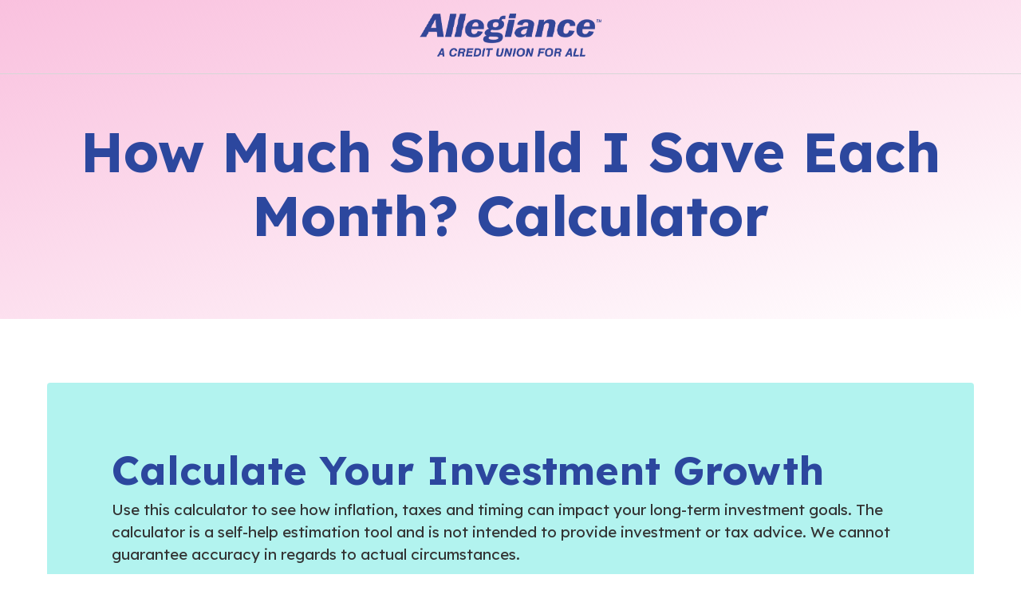

--- FILE ---
content_type: text/html; charset=UTF-8
request_url: https://www.allegiancecu.org/how-much-should-i-save-each-month
body_size: 62371
content:
<!doctype html><html lang="en"><head>
		<meta charset="utf-8">
		<title>Investment How much should I save each month?</title>
		<link rel="shortcut icon" href="https://www.allegiancecu.org/hubfs/FavIcon%20Mere.png">
		<meta name="description" content="Use this calculator to compute the monthly deposit amount needed to reach a savings goal.">
		
		
		
		
		<script type="text/javascript" src="https://www.bugherd.com/sidebarv2.js?apikey=udu5x9kq4ixldsa4eeo9za" async="true"></script>

		

		<link href="https://cdn.jsdelivr.net/npm/aos@2.3.4/dist/aos.min.css" rel="stylesheet">
		
		<link rel="stylesheet" href="https://cdn.jsdelivr.net/npm/swiper@11/swiper-bundle.min.css">
		<script src="https://cdn.jsdelivr.net/npm/swiper@11/swiper-bundle.min.js"></script>

				
        <script src="https://cdn.jsdelivr.net/npm/@popperjs/core@2.11/dist/umd/popper.min.js" integrity="sha256-whL0tQWoY1Ku1iskqPFvmZ+CHsvmRWx/PIoEvIeWh4I=" crossorigin="anonymous"></script>
        <script src="https://cdn.jsdelivr.net/npm/bootstrap@5.3/dist/js/bootstrap.min.js" integrity="sha256-ew8UiV1pJH/YjpOEBInP1HxVvT/SfrCmwSoUzF9JIgc=" crossorigin="anonymous"></script>
		
		
		<meta name="viewport" content="width=device-width, initial-scale=1">

    
    <meta property="og:description" content="Use this calculator to compute the monthly deposit amount needed to reach a savings goal.">
    <meta property="og:title" content="Investment How much should I save each month?">
    <meta name="twitter:description" content="Use this calculator to compute the monthly deposit amount needed to reach a savings goal.">
    <meta name="twitter:title" content="Investment How much should I save each month?">

    

    
    <style>
a.cta_button{-moz-box-sizing:content-box !important;-webkit-box-sizing:content-box !important;box-sizing:content-box !important;vertical-align:middle}.hs-breadcrumb-menu{list-style-type:none;margin:0px 0px 0px 0px;padding:0px 0px 0px 0px}.hs-breadcrumb-menu-item{float:left;padding:10px 0px 10px 10px}.hs-breadcrumb-menu-divider:before{content:'›';padding-left:10px}.hs-featured-image-link{border:0}.hs-featured-image{float:right;margin:0 0 20px 20px;max-width:50%}@media (max-width: 568px){.hs-featured-image{float:none;margin:0;width:100%;max-width:100%}}.hs-screen-reader-text{clip:rect(1px, 1px, 1px, 1px);height:1px;overflow:hidden;position:absolute !important;width:1px}
</style>

<link rel="stylesheet" href="https://www.allegiancecu.org/hubfs/hub_generated/template_assets/1/186560472893/1768587359570/template_main.min.css">
<link rel="stylesheet" href="https://www.allegiancecu.org/hubfs/hub_generated/template_assets/1/186560484139/1768587360495/template_theme-overrides.min.css">
<link rel="stylesheet" href="https://www.allegiancecu.org/hubfs/hub_generated/module_assets/1/191979301904/1753805288043/module_calculator-embed.css">

<style>
	#hs_cos_wrapper_dnd_area-module-4 form { padding:0; }

#hs_cos_wrapper_dnd_area-module-4 table { caption-side:top; }

#hs_cos_wrapper_dnd_area-module-4 table caption { text-align:center; }

#hs_cos_wrapper_dnd_area-module-4 tbody>tr>td:empty { padding:0 !important; }

</style>

<link rel="stylesheet" href="https://www.allegiancecu.org/hubfs/hub_generated/module_assets/1/186553115472/1759513465821/module_footer.min.css">

						<style>
							.footer-icon {
								background-color: #2c479e;
								opacity: 100;
							}
						</style>
						

<style>
	#hs_cos_wrapper_widget_1747247457523 li>a { text-decoration:none; }

#hs_cos_wrapper_widget_1747247457523 li>a:hover { text-decoration:underline; }

#hs_cos_wrapper_widget_1747247457523 li.hs-menu-item.hs-menu-depth-1 { border-top:none !important; }

#hs_cos_wrapper_widget_1747247457523 .adress-col .text-block a {
  color:#ece813;
  font-size:16px;
  font-style:normal;
  font-weight:400;
  line-height:26px;
  margin-bottom:22px;
}

#hs_cos_wrapper_widget_1747247457523 .adress-col .text-block a:hover {
  color:#fff !important;
  text-decoration:underline;
  font-size:16px;
  font-style:normal;
  font-weight:400;
  line-height:26px;
  margin-bottom:22px;
}

#hs_cos_wrapper_widget_1747247457523 h3 {
  margin-bottom:0;
  font-size:20px;
}

#hs_cos_wrapper_widget_1747247457523 .form-title { display:none; }

#hs_cos_wrapper_widget_1747247457523 .hs-button {
  font-size:13.709px;
  font-style:normal;
  font-weight:700;
  line-height:16.755px;
  letter-spacing:-0.411px;
}

#hs_cos_wrapper_widget_1747247457523 .hs_submit.hs-submit { margin-top:17px; }

#hs_cos_wrapper_widget_1747247457523 .hs-form-field {
  width:100%;
  margin-bottom:0;
}

#hs_cos_wrapper_widget_1747247457523 .footer-cta { margin-bottom:40px; }

#hs_cos_wrapper_widget_1747247457523 .footer-icon {
  border-radius:100px;
  padding:5px;
  width:36px;
  height:36px;
  display:flex;
  justify-content:center;
  align-items:center;
}

#hs_cos_wrapper_widget_1747247457523 .footer-icon svg {
  width:25px;
  height:25px;
}

#hs_cos_wrapper_widget_1747247457523 .footer-icon svg:hover {}

#hs_cos_wrapper_widget_1747247457523 .hs-input {
  padding:12px;
  border:0px solid white;
}

#hs_cos_wrapper_widget_1747247457523 .hs_submit .hs-submit { align-self:flex-start !important; }

#hs_cos_wrapper_widget_1747247457523 .social-row { justify-content:flex-start; }

#hs_cos_wrapper_widget_1747247457523 .submitted-message,
#hs_cos_wrapper_widget_1747247457523 form {
  color:#333;
  background-color:transparent;
}

@media (max-width:768px) {
  #hs_cos_wrapper_widget_1747247457523 .social-row { justify-content:center; }

  #hs_cos_wrapper_widget_1747247457523 .copyright {
    text-align:center;
    margin-top:20px;
  }

  #hs_cos_wrapper_widget_1747247457523 .copyright p { line-height:22px !important; }

  #hs_cos_wrapper_widget_1747247457523 li.hs-menu-item.hs-menu-depth-1 a {
    padding:0 1.26rem;
    display:block;
  }
}

#hs_cos_wrapper_widget_1747247457523 form label { font-family:'Trade Gothic LT Bold' !important; }

#hs_cos_wrapper_widget_1747247457523 label.hs-error-msg { color:#ff6467; }

#hs_cos_wrapper_widget_1747247457523 .hs-input.invalid.error { border:1px solid #ff6467 !important; }

#hs_cos_wrapper_widget_1747247457523 .hs_error_rollup { display:none; }

#hs_cos_wrapper_widget_1747247457523 .hs-form-required { display:none; }

</style>

<style>
  @font-face {
    font-family: "Lexend";
    font-weight: 400;
    font-style: normal;
    font-display: swap;
    src: url("/_hcms/googlefonts/Lexend/regular.woff2") format("woff2"), url("/_hcms/googlefonts/Lexend/regular.woff") format("woff");
  }
  @font-face {
    font-family: "Lexend";
    font-weight: 700;
    font-style: normal;
    font-display: swap;
    src: url("/_hcms/googlefonts/Lexend/700.woff2") format("woff2"), url("/_hcms/googlefonts/Lexend/700.woff") format("woff");
  }
  @font-face {
    font-family: "Lexend";
    font-weight: 700;
    font-style: normal;
    font-display: swap;
    src: url("/_hcms/googlefonts/Lexend/700.woff2") format("woff2"), url("/_hcms/googlefonts/Lexend/700.woff") format("woff");
  }
</style>

<!-- Editor Styles -->
<style id="hs_editor_style" type="text/css">
#hs_cos_wrapper_dnd_area-module-2  { display: block !important; text-align: center !important }
#hs_cos_wrapper_dnd_area-module-2  { display: block !important; text-align: center !important }
/* HubSpot Styles (default) */
.dnd_area-row-0-padding {
  padding-top: 150px !important;
}
.dnd_area-row-0-background-layers {
  background-image: linear-gradient(to bottom right, rgba(237, 49, 147, 0.3), rgba(255, 255, 255, 1)) !important;
  background-position: left top !important;
  background-size: auto !important;
  background-repeat: no-repeat !important;
}
</style>
    

    
    <link rel="canonical" href="https://www.allegiancecu.org/how-much-should-i-save-each-month">

<!-- Hotjar Tracking Code for --> 
<!-- Global site tag (gtag.js) - Google Ads: 683489587 -->
<script async src="https://www.googletagmanager.com/gtag/js?id=AW-683489587"></script>
<script>
  window.dataLayer = window.dataLayer || [];
  function gtag(){dataLayer.push(arguments);}
  gtag('js', new Date());

  gtag('config', 'AW-683489587');
</script>
<!-- Facebook Pixel Code -->
<script>
  !function(f,b,e,v,n,t,s)
  {if(f.fbq)return;n=f.fbq=function(){n.callMethod?
  n.callMethod.apply(n,arguments):n.queue.push(arguments)};
  if(!f._fbq)f._fbq=n;n.push=n;n.loaded=!0;n.version='2.0';
  n.queue=[];t=b.createElement(e);t.async=!0;
  t.src=v;s=b.getElementsByTagName(e)[0];
  s.parentNode.insertBefore(t,s)}(window, document,'script',
  'https://connect.facebook.net/en_US/fbevents.js');
  fbq('init', '302996526730507');
  fbq('track', 'PageView');
</script>
<noscript>&lt;img  height="1" width="1" style="display:none" src="https://www.facebook.com/tr?id=302996526730507&amp;amp;ev=PageView&amp;amp;noscript=1"&gt;</noscript>
<!-- End Facebook Pixel Code -->

<!-- Google Tag Manager -->
<script>(function(w,d,s,l,i){w[l]=w[l]||[];w[l].push({'gtm.start':
new Date().getTime(),event:'gtm.js'});var f=d.getElementsByTagName(s)[0],
j=d.createElement(s),dl=l!='dataLayer'?'&l='+l:'';j.async=true;j.src=
'https://www.googletagmanager.com/gtm.js?id='+i+dl;f.parentNode.insertBefore(j,f);
})(window,document,'script','dataLayer','GTM-N2HRNM4');</script>
<!-- End Google Tag Manager -->

<!-- Hotjar Tracking Code for https://www.allegiancecu.org/ -->
<script>
(function(h,o,t,j,a,r){
h.hj=h.hj||function(){(h.hj.q=h.hj.q||[]).push(arguments)};
h._hjSettings={hjid:1485171,hjsv:6};
a=o.getElementsByTagName('head')[0];
r=o.createElement('script');r.async=1;
r.src=t+h._hjSettings.hjid+j+h._hjSettings.hjsv;
a.appendChild(r);
})(window,document,'https://static.hotjar.com/c/hotjar-','.js?sv=');
</script>
<meta property="og:url" content="https://www.allegiancecu.org/how-much-should-i-save-each-month">
<meta name="twitter:card" content="summary">
<meta http-equiv="content-language" content="en">






	<meta name="generator" content="HubSpot"></head>
	<body>
		<div class="body-wrapper   hs-content-id-37346965533 hs-site-page page ">
			
  <div data-global-resource-path="acu-theme-2025/templates/partials/header-no-navigation.html"><header class="header header--no-navigation">

  

  <div class="container-fluid content-wrapper">
<div class="row-fluid-wrapper">
<div class="row-fluid">
<div class="span12 widget-span widget-type-cell " style="" data-widget-type="cell" data-x="0" data-w="12">

</div><!--end widget-span -->
</div>
</div>
</div>

  

  <div class="header__container content-wrapper">

    

    <div class="header__logo">
      <div id="hs_cos_wrapper_site_logo" class="hs_cos_wrapper hs_cos_wrapper_widget hs_cos_wrapper_type_module widget-type-logo" style="" data-hs-cos-general-type="widget" data-hs-cos-type="module">
  






















  
  <span id="hs_cos_wrapper_site_logo_hs_logo_widget" class="hs_cos_wrapper hs_cos_wrapper_widget hs_cos_wrapper_type_logo" style="" data-hs-cos-general-type="widget" data-hs-cos-type="logo"><a href="//allegiancecu.org" id="hs-link-site_logo_hs_logo_widget" style="border-width:0px;border:0px;"><img src="https://www.allegiancecu.org/hs-fs/hubfs/Allegiance%20For%20All%20Blue%20Smallest%20Logo.png?width=250&amp;height=75&amp;name=Allegiance%20For%20All%20Blue%20Smallest%20Logo.png" class="hs-image-widget " height="75" style="height: auto;width:250px;border-width:0px;border:0px;" width="250" alt="Allegiance A Credit Union For All Logo in Blue" title="Allegiance A Credit Union For All Logo in Blue" loading="eager" srcset="https://www.allegiancecu.org/hs-fs/hubfs/Allegiance%20For%20All%20Blue%20Smallest%20Logo.png?width=125&amp;height=38&amp;name=Allegiance%20For%20All%20Blue%20Smallest%20Logo.png 125w, https://www.allegiancecu.org/hs-fs/hubfs/Allegiance%20For%20All%20Blue%20Smallest%20Logo.png?width=250&amp;height=75&amp;name=Allegiance%20For%20All%20Blue%20Smallest%20Logo.png 250w, https://www.allegiancecu.org/hs-fs/hubfs/Allegiance%20For%20All%20Blue%20Smallest%20Logo.png?width=375&amp;height=113&amp;name=Allegiance%20For%20All%20Blue%20Smallest%20Logo.png 375w, https://www.allegiancecu.org/hs-fs/hubfs/Allegiance%20For%20All%20Blue%20Smallest%20Logo.png?width=500&amp;height=150&amp;name=Allegiance%20For%20All%20Blue%20Smallest%20Logo.png 500w, https://www.allegiancecu.org/hs-fs/hubfs/Allegiance%20For%20All%20Blue%20Smallest%20Logo.png?width=625&amp;height=188&amp;name=Allegiance%20For%20All%20Blue%20Smallest%20Logo.png 625w, https://www.allegiancecu.org/hs-fs/hubfs/Allegiance%20For%20All%20Blue%20Smallest%20Logo.png?width=750&amp;height=225&amp;name=Allegiance%20For%20All%20Blue%20Smallest%20Logo.png 750w" sizes="(max-width: 250px) 100vw, 250px"></a></span>
</div>
    </div>

  </div>

  

  <div class="container-fluid content-wrapper">
<div class="row-fluid-wrapper">
<div class="row-fluid">
<div class="span12 widget-span widget-type-cell " style="" data-widget-type="cell" data-x="0" data-w="12">

</div><!--end widget-span -->
</div>
</div>
</div>

</header></div>


			

			<main id="main-content" class="body-container-wrapper">
				 
  <div class="container-fluid body-container body-container--landing-page">
<div class="row-fluid-wrapper">
<div class="row-fluid">
<div class="span12 widget-span widget-type-cell " style="" data-widget-type="cell" data-x="0" data-w="12">

<div class="row-fluid-wrapper row-depth-1 row-number-1 dnd_area-row-0-background-layers dnd-section dnd_area-row-0-background-gradient dnd_area-row-0-padding">
<div class="row-fluid ">
<div class="span12 widget-span widget-type-cell dnd-column" style="" data-widget-type="cell" data-x="0" data-w="12">

<div class="row-fluid-wrapper row-depth-1 row-number-2 dnd-row">
<div class="row-fluid ">
<div class="span12 widget-span widget-type-custom_widget dnd-module" style="" data-widget-type="custom_widget" data-x="0" data-w="12">
<div id="hs_cos_wrapper_dnd_area-module-2" class="hs_cos_wrapper hs_cos_wrapper_widget hs_cos_wrapper_type_module widget-type-header widget-type-header" style="" data-hs-cos-general-type="widget" data-hs-cos-type="module">



<span id="hs_cos_wrapper_dnd_area-module-2_" class="hs_cos_wrapper hs_cos_wrapper_widget hs_cos_wrapper_type_header" style="" data-hs-cos-general-type="widget" data-hs-cos-type="header"><h1>How Much Should I Save Each Month? Calculator</h1></span></div>

</div><!--end widget-span -->
</div><!--end row-->
</div><!--end row-wrapper -->

</div><!--end widget-span -->
</div><!--end row-->
</div><!--end row-wrapper -->

<div class="row-fluid-wrapper row-depth-1 row-number-3 dnd-section">
<div class="row-fluid ">
<div class="span12 widget-span widget-type-cell dnd-column" style="" data-widget-type="cell" data-x="0" data-w="12">

<div class="row-fluid-wrapper row-depth-1 row-number-4 dnd-row">
<div class="row-fluid ">
<div class="span12 widget-span widget-type-custom_widget dnd-module" style="" data-widget-type="custom_widget" data-x="0" data-w="12">
<div id="hs_cos_wrapper_dnd_area-module-4" class="hs_cos_wrapper hs_cos_wrapper_widget hs_cos_wrapper_type_module" style="" data-hs-cos-general-type="widget" data-hs-cos-type="module"><div class="calculator-module calculator-table-module" style="background-color: rgba(0, 216, 202,0.3);">
  

  <div class="calculator-module__content">
    
    <h2 class="calculator-module_heading">Calculate Your Investment Growth</h2>
    

    
    <div class="body-1 calculator-module_content">Use this calculator to see how inflation, taxes and timing can impact your long-term investment goals. The calculator is a self-help estimation tool and is not intended to provide investment or tax advice. We cannot guarantee accuracy in regards to actual circumstances.</div>
    

    
  </div>

  <div class="calculator-module__form_container">
    <div class="calculator-module__form" style="background-color: rgba(#null,0.0);">
      <div class="calculator-module__form_row">
        <script language="JavaScript" src="https://www.TimeValueCalculators.com/timevaluecalculators/Includes/tvcClientSideFunctions.js" type="text/javascript"></script>

        <div id="tvcMainCalculatorDivId" class="cTimeValue">
          <script type="text/javascript" language="JavaScript">
            TEMPLATE_ID = "WWW.ALLEGIANCECU.ORG_1";
            CALCULATORID = "IC10";
            PASSTHROUGH = "";

            var tvcScriptElement = document.createElement('script');
            var tvcCalculatorHtml = "";
            var tvcHttp;

            if (document.location.href.substring(0, 5) == "https") {
              tvcHttp = "https://";
            } else {
              tvcHttp = "http://";
            }

            tvcScriptElement.src = tvcHttp + "www.TimeValueCalculators.com/timevaluecalculators/Calculator2.aspx?version=" + Math.random() + "&" + createQueryString();
            tvcScriptElement.onload = tvcOnceLoaded;

            document.getElementById('tvcMainCalculatorDivId').appendChild(tvcScriptElement);
          </script>
        </div>
      </div>
    </div>

    
    <div class="calculator-module__form_description">
      Subject to credit approval. Monthly payment estimates are for informational purpose and do not represent a financing offer from Allegiance Credit Union.
    </div>
    
  </div>
</div>
</div>

</div><!--end widget-span -->
</div><!--end row-->
</div><!--end row-wrapper -->

</div><!--end widget-span -->
</div><!--end row-->
</div><!--end row-wrapper -->

</div><!--end widget-span -->
</div>
</div>
</div> 

			</main>

			 
  <div data-global-resource-path="acu-theme-2025/templates/partials/footer-simple.html"><footer class="footer">
  <div class="container-fluid footer__container footer-simple content-wrapper">
<div class="row-fluid-wrapper">
<div class="row-fluid">
<div class="span12 widget-span widget-type-cell " style="" data-widget-type="cell" data-x="0" data-w="12">

<div class="row-fluid-wrapper row-depth-1 row-number-1 dnd-section">
<div class="row-fluid ">
<div class="span12 widget-span widget-type-custom_widget dnd-module" style="" data-widget-type="custom_widget" data-x="0" data-w="12">
<div id="hs_cos_wrapper_widget_1747247457523" class="hs_cos_wrapper hs_cos_wrapper_widget hs_cos_wrapper_type_module" style="" data-hs-cos-general-type="widget" data-hs-cos-type="module"><div class="footer-mod container-fluid">
	<div class="footer-inner">
		<div class="row-fluid">
			<div class="footer-nav span8">
				<div class="row-fluid menu-section">
					<div class="menu-col span3">
						<h4 class="menu-label">Accounts</h4>
						<span id="hs_cos_wrapper_widget_1747247457523_" class="hs_cos_wrapper hs_cos_wrapper_widget hs_cos_wrapper_type_simple_menu" style="" data-hs-cos-general-type="widget" data-hs-cos-type="simple_menu"><div id="hs_menu_wrapper_widget_1747247457523_" class="hs-menu-wrapper active-branch flyouts hs-menu-flow-horizontal" role="navigation" data-sitemap-name="" data-menu-id="" aria-label="Navigation Menu">
 <ul role="menu">
  <li class="hs-menu-item hs-menu-depth-1" role="none"><a href="https://www.allegiancecu.org/checking-account" role="menuitem" target="_self">Checking</a></li>
  <li class="hs-menu-item hs-menu-depth-1" role="none"><a href="https://www.allegiancecu.org/savings-account" role="menuitem" target="_self">Savings</a></li>
  <li class="hs-menu-item hs-menu-depth-1" role="none"><a href="https://www.allegiancecu.org/kids-savings-account" role="menuitem" target="_self">Kids Savings Account</a></li>
  <li class="hs-menu-item hs-menu-depth-1" role="none"><a href="https://www.allegiancecu.org/second-chance-checking-account" role="menuitem" target="_self">Second Chance</a></li>
  <li class="hs-menu-item hs-menu-depth-1" role="none"><a href="https://www.allegiancecu.org/teen-checking-account" role="menuitem" target="_self">Teen Checking</a></li>
  <li class="hs-menu-item hs-menu-depth-1" role="none"><a href="https://www.allegiancecu.org/money-market-account" role="menuitem" target="_self">Money Market</a></li>
  <li class="hs-menu-item hs-menu-depth-1" role="none"><a href="https://www.allegiancecu.org/certificates" role="menuitem" target="_self">Certificates</a></li>
  <li class="hs-menu-item hs-menu-depth-1" role="none"><a href="https://www.allegiancecu.org/ira-cd-savings-accounts" role="menuitem" target="_self">IRA</a></li>
  <li class="hs-menu-item hs-menu-depth-1" role="none"><a href="https://www.allegiancecu.org/business-checking-account" role="menuitem" target="_self">Business Checking</a></li>
 </ul>
</div></span>
					</div>

					<div class="menu-col span3">
						<h4 class="menu-label">Loans</h4>
						<span id="hs_cos_wrapper_widget_1747247457523_" class="hs_cos_wrapper hs_cos_wrapper_widget hs_cos_wrapper_type_simple_menu" style="" data-hs-cos-general-type="widget" data-hs-cos-type="simple_menu"><div id="hs_menu_wrapper_widget_1747247457523_" class="hs-menu-wrapper active-branch flyouts hs-menu-flow-horizontal" role="navigation" data-sitemap-name="" data-menu-id="" aria-label="Navigation Menu">
 <ul role="menu">
  <li class="hs-menu-item hs-menu-depth-1" role="none"><a href="https://www.allegiancecu.org/mortgage" role="menuitem" target="_self">Mortgages</a></li>
  <li class="hs-menu-item hs-menu-depth-1" role="none"><a href="https://www.allegiancecu.org/home-equity-loans" role="menuitem" target="_self">Home Equity Loans</a></li>
  <li class="hs-menu-item hs-menu-depth-1" role="none"><a href="https://www.allegiancecu.org/home-equity-line-of-credit-heloc" role="menuitem" target="_self">HELOC</a></li>
  <li class="hs-menu-item hs-menu-depth-1" role="none"><a href="https://www.allegiancecu.org/auto-loans" role="menuitem" target="_self">Auto Loans</a></li>
  <li class="hs-menu-item hs-menu-depth-1" role="none"><a href="https://www.allegiancecu.org/personal-loans" role="menuitem" target="_self">Personal Loans</a></li>
  <li class="hs-menu-item hs-menu-depth-1" role="none"><a href="https://www.allegiancecu.org/personal-line-of-credit" role="menuitem" target="_self">Personal Line of Credit</a></li>
  <li class="hs-menu-item hs-menu-depth-1" role="none"><a href="https://www.allegiancecu.org/no-credit-loan" role="menuitem" target="_self">Credit Builder Loan</a></li>
  <li class="hs-menu-item hs-menu-depth-1" role="none"><a href="https://www.allegiancecu.org/hvac-financing" role="menuitem" target="_self">HVAC Financing</a></li>
  <li class="hs-menu-item hs-menu-depth-1" role="none"><a href="https://www.allegiancecu.org/cosmetic-surgery-loans" role="menuitem" target="_self">Cosmetic Loans</a></li>
  <li class="hs-menu-item hs-menu-depth-1" role="none"><a href="https://www.allegiancecu.org/home-improvement-loan" role="menuitem" target="_self">Home Improvement</a></li>
  <li class="hs-menu-item hs-menu-depth-1" role="none"><a href="https://www.allegiancecu.org/solar-energy-loans" role="menuitem" target="_self">Solar Energy Loans</a></li>
  <li class="hs-menu-item hs-menu-depth-1" role="none"><a href="https://www.allegiancecu.org/storm-shelter-loans" role="menuitem" target="_self">Storm Shelter Loans</a></li>
  <li class="hs-menu-item hs-menu-depth-1" role="none"><a href="https://www.allegiancecu.org/rewards-credit-card" role="menuitem" target="_self">Credit Cards</a></li>
  <li class="hs-menu-item hs-menu-depth-1" role="none"><a href="https://www.allegiancecu.org/business-credit-cards" role="menuitem" target="_self">Business Credit Cards</a></li>
 </ul>
</div></span>
					</div>

					<div class="menu-col span3">
						<h4 class="menu-label">Services</h4>
						<span id="hs_cos_wrapper_widget_1747247457523_" class="hs_cos_wrapper hs_cos_wrapper_widget hs_cos_wrapper_type_simple_menu" style="" data-hs-cos-general-type="widget" data-hs-cos-type="simple_menu"><div id="hs_menu_wrapper_widget_1747247457523_" class="hs-menu-wrapper active-branch flyouts hs-menu-flow-horizontal" role="navigation" data-sitemap-name="" data-menu-id="" aria-label="Navigation Menu">
 <ul role="menu">
  <li class="hs-menu-item hs-menu-depth-1" role="none"><a href="https://www.allegiancecu.org/routing-number-wire-instructions" role="menuitem" target="_self">Wire Transfers</a></li>
  <li class="hs-menu-item hs-menu-depth-1" role="none"><a href="https://www.allegiancecu.org/make-a-payment" role="menuitem" target="_self">Loan Payments</a></li>
  <li class="hs-menu-item hs-menu-depth-1" role="none"><a href="https://www.allegiancecu.org/debit-card-dispute" role="menuitem" target="_self">Debit Card Dispute</a></li>
  <li class="hs-menu-item hs-menu-depth-1" role="none"><a href="https://www.allegiancecu.org/lost-or-stolen-card" role="menuitem" target="_self">Lost or Stolen Card</a></li>
  <li class="hs-menu-item hs-menu-depth-1" role="none"><a href="https://www.allegiancecu.org/online-banking" role="menuitem" target="_self">Online Banking</a></li>
  <li class="hs-menu-item hs-menu-depth-1" role="none"><a href="https://www.allegiancecu.org/mobile-banking" role="menuitem" target="_self">Mobile Banking</a></li>
  <li class="hs-menu-item hs-menu-depth-1" role="none"><a href="https://www.allegiancecu.org/video-banking-at-allegiance-credit-union" role="menuitem" target="_self">Video Banking</a></li>
  <li class="hs-menu-item hs-menu-depth-1" role="none"><a href="https://www.allegiancecu.org/zelle" role="menuitem" target="_self">Zelle</a></li>
  <li class="hs-menu-item hs-menu-depth-1" role="none"><a href="https://www.allegiancecu.org/home-insurance-through-allegiance-credit-union" role="menuitem" target="_self">Home Insurance</a></li>
  <li class="hs-menu-item hs-menu-depth-1" role="none"><a href="https://www.allegiancecu.org/life-insurance-through-allegiance-credit-union" role="menuitem" target="_self">Life Insurance</a></li>
  <li class="hs-menu-item hs-menu-depth-1" role="none"><a href="https://www.allegiancecu.org/car-insurance-through-allegiance-cu" role="menuitem" target="_self">Car Insurance</a></li>
  <li class="hs-menu-item hs-menu-depth-1" role="none"><a href="https://www.allegiancecu.org/overdraft-protection-options" role="menuitem" target="_self">Overdraft Protection</a></li>
  <li class="hs-menu-item hs-menu-depth-1" role="none"><a href="https://www.allegiancecu.org/money-management" role="menuitem" target="_self">Financial Coaching</a></li>
  <li class="hs-menu-item hs-menu-depth-1" role="none"><a href="https://www.allegiancecu.org/free-credit-score" role="menuitem" target="_self">Free Credit Score</a></li>
 </ul>
</div></span>
					</div>

					<div class="menu-col span3">
						<h4 class="menu-label">About</h4>
						<span id="hs_cos_wrapper_widget_1747247457523_" class="hs_cos_wrapper hs_cos_wrapper_widget hs_cos_wrapper_type_simple_menu" style="" data-hs-cos-general-type="widget" data-hs-cos-type="simple_menu"><div id="hs_menu_wrapper_widget_1747247457523_" class="hs-menu-wrapper active-branch flyouts hs-menu-flow-horizontal" role="navigation" data-sitemap-name="" data-menu-id="" aria-label="Navigation Menu">
 <ul role="menu">
  <li class="hs-menu-item hs-menu-depth-1" role="none"><a href="https://www.allegiancecu.org/contact-us" role="menuitem" target="_self">Contact Us</a></li>
  <li class="hs-menu-item hs-menu-depth-1" role="none"><a href="https://www.allegiancecu.org/membership-agreement" role="menuitem" target="_self">Membership</a></li>
  <li class="hs-menu-item hs-menu-depth-1" role="none"><a href="https://www.allegiancecu.org/the-allegiance-credit-union-story" role="menuitem" target="_self">About Allegiance</a></li>
  <li class="hs-menu-item hs-menu-depth-1" role="none"><a href="https://www.allegiancecu.org/the-allegiance-credit-union-story" role="menuitem" target="_self">Our History</a></li>
  <li class="hs-menu-item hs-menu-depth-1" role="none"><a href="https://www.allegiancecu.org/careers" role="menuitem" target="_self">Careers</a></li>
  <li class="hs-menu-item hs-menu-depth-1" role="none"><a href="https://www.allegiancecu.org/acu-cares" role="menuitem" target="_self">Community</a></li>
  <li class="hs-menu-item hs-menu-depth-1" role="none"><a href="https://www.allegiancecu.org/acu-cares" role="menuitem" target="_self">Events</a></li>
  <li class="hs-menu-item hs-menu-depth-1" role="none"><a href="https://www.allegiancecu.org/resources" role="menuitem" target="_self">Financial Resources</a></li>
  <li class="hs-menu-item hs-menu-depth-1" role="none"><a href="https://www.allegiancecu.org/financial-calculators" role="menuitem" target="_self">Financial Calculators</a></li>
  <li class="hs-menu-item hs-menu-depth-1" role="none"><a href="https://www.allegiancecu.org/identity-theft-protection" role="menuitem" target="_self">Security &amp; ID Theft</a></li>
  <li class="hs-menu-item hs-menu-depth-1" role="none"><a href="https://www.allegiancecu.org/fee-schedule" role="menuitem" target="_self">Fee Schedule</a></li>
  <li class="hs-menu-item hs-menu-depth-1" role="none"><a href="https://www.allegiancecu.org/annual-meeting" role="menuitem" target="_self">Annual Meeting</a></li>
 </ul>
</div></span>
					</div>
				</div>

				<div class="social-icons row-fluid">
					

					
					
					<a class="footer-icon" aria-label="Facebook F" href="https://www.facebook.com/allegiancecreditunion" target="_blank" rel="noopener">
						<svg version="1.0" xmlns="http://www.w3.org/2000/svg" viewbox="0 0 320 512" aria-hidden="true"><g id="Facebook F1_layer"><path d="M279.14 288l14.22-92.66h-88.91v-60.13c0-25.35 12.42-50.06 52.24-50.06h40.42V6.26S260.43 0 225.36 0c-73.22 0-121.08 44.38-121.08 124.72v70.62H22.89V288h81.39v224h100.17V288z" /></g></svg>
						
					</a>


					

					
					
					<a class="footer-icon" aria-label="LinkedIn In" href="https://www.instagram.com/allegiancecu/" target="_blank" rel="noopener">
						<svg version="1.0" xmlns="http://www.w3.org/2000/svg" viewbox="0 0 448 512" aria-hidden="true"><g id="LinkedIn In2_layer"><path d="M100.28 448H7.4V148.9h92.88zM53.79 108.1C24.09 108.1 0 83.5 0 53.8a53.79 53.79 0 0 1 107.58 0c0 29.7-24.1 54.3-53.79 54.3zM447.9 448h-92.68V302.4c0-34.7-.7-79.2-48.29-79.2-48.29 0-55.69 37.7-55.69 76.7V448h-92.78V148.9h89.08v40.8h1.3c12.4-23.5 42.69-48.3 87.88-48.3 94 0 111.28 61.9 111.28 142.3V448z" /></g></svg>
						
					</a>


					

					
					
					<a class="footer-icon" aria-label="Instagram" href="https://www.linkedin.com/company/allegiance-credit-union/" target="_blank" rel="noopener">
						<svg version="1.0" xmlns="http://www.w3.org/2000/svg" viewbox="0 0 448 512" aria-hidden="true"><g id="Instagram3_layer"><path d="M224.1 141c-63.6 0-114.9 51.3-114.9 114.9s51.3 114.9 114.9 114.9S339 319.5 339 255.9 287.7 141 224.1 141zm0 189.6c-41.1 0-74.7-33.5-74.7-74.7s33.5-74.7 74.7-74.7 74.7 33.5 74.7 74.7-33.6 74.7-74.7 74.7zm146.4-194.3c0 14.9-12 26.8-26.8 26.8-14.9 0-26.8-12-26.8-26.8s12-26.8 26.8-26.8 26.8 12 26.8 26.8zm76.1 27.2c-1.7-35.9-9.9-67.7-36.2-93.9-26.2-26.2-58-34.4-93.9-36.2-37-2.1-147.9-2.1-184.9 0-35.8 1.7-67.6 9.9-93.9 36.1s-34.4 58-36.2 93.9c-2.1 37-2.1 147.9 0 184.9 1.7 35.9 9.9 67.7 36.2 93.9s58 34.4 93.9 36.2c37 2.1 147.9 2.1 184.9 0 35.9-1.7 67.7-9.9 93.9-36.2 26.2-26.2 34.4-58 36.2-93.9 2.1-37 2.1-147.8 0-184.8zM398.8 388c-7.8 19.6-22.9 34.7-42.6 42.6-29.5 11.7-99.5 9-132.1 9s-102.7 2.6-132.1-9c-19.6-7.8-34.7-22.9-42.6-42.6-11.7-29.5-9-99.5-9-132.1s-2.6-102.7 9-132.1c7.8-19.6 22.9-34.7 42.6-42.6 29.5-11.7 99.5-9 132.1-9s102.7-2.6 132.1 9c19.6 7.8 34.7 22.9 42.6 42.6 11.7 29.5 9 99.5 9 132.1s2.7 102.7-9 132.1z" /></g></svg>
						
					</a>


					
				</div>

			</div>
			<div id="sign-up" class="footer-form-col span4">
				<h3>Don't miss out!</h3>
				<h3 id="hs_cos_wrapper_form_237427811_title" class="hs_cos_wrapper form-title" data-hs-cos-general-type="widget_field" data-hs-cos-type="text"></h3>

<div id="hs_form_target_form_237427811"></div>










			</div>
		</div>
		<div class="row-fluid ">
			<div class=" span8">
				<div class="container-fluid">

					<div class="copyright">
						<p>© 2026 Allegiance Credit Union All rights reserved.&nbsp;<a href="https://www.allegiancecu.org/privacy-policy" rel="noopener">Privacy Policy</a> | Routing Number: <a href="https://www.allegiancecu.org/routing-number-wire-instructions" rel="noopener">#303085230</a></p>
<p>Allegiance Credit Union is committed to making our products and services accessible to all of our members. Your experience is important to us. We strive to conform to WCAG 2.0 guidelines for website accessibility. Our efforts are ongoing including frequent testing and updates to improve accessibility. Should you have any problems accessing our website, please <a href="https://www.allegiancecu.org/contact-us" rel="noopener">contact us</a> so that we may promptly assist you in getting the information you need in a method that is accessible to you.&nbsp;<br><br><span>Know your funds are safe and secure, backed by the complete confidence of the National Credit Union Administration (NCUA) -- an independent United States government agency dedicated to protecting credit unions and our members. All your deposits with us are federally insured by the NCUA up to $250,000. Visit&nbsp;</span><span><a href="https://www.ncua.gov/" rel="noopener" target="_blank" aria-describedby="audioeye_new_window_message">NCUA.gov</a></span><span>&nbsp;to learn more.</span></p>
<p><span>Website Built by&nbsp;</span><a href="https://www.figrow.com/" rel="noopener" target="_blank">FI GROW Solutions</a></p>
					</div>
				</div>



			</div>
			<div class="adress-col span4">
				
				
				<div class="text-block">
					<div style="line-height: 1.5; font-size: 14px;">4235 N Meridian</div>
<div style="line-height: 1.5; font-size: 14px;">Oklahoma City, OK 73112</div>
<div style="line-height: 1.5; font-size: 14px;">(405) 789-7900</div>
<div style="line-height: 1.5; font-size: 14px;">(800) 505-3328</div>
<div style="line-height: 1.5; font-size: 14px;">NMLS ID #410417</div>
				</div>
				
				<div class="row-fluid footer-img-row">
					<svg xmlns="http://www.w3.org/2000/svg" width="180" height="38" viewbox="0 0 180 38" fill="none">
  <g clip-path="url(#clip0_989_2563)">
    <path fill-rule="evenodd" clip-rule="evenodd" d="M0 14.4943L25.4713 0L50.3678 14.6322V19.7241H46.3908V37.7356H3.89655V19.7241H0V14.4828V14.4943ZM25.4713 5.45977L9.08046 15.069V33.1494H41.5057V15.069L25.4713 5.45977Z" fill="#A19D9D" />
    <path fill-rule="evenodd" clip-rule="evenodd" d="M16.7471 21.9541V17.5059H33.7011V21.9541H16.7471Z" fill="#A19D9D" />
    <path fill-rule="evenodd" clip-rule="evenodd" d="M16.7471 24.1377H33.7011V28.586H16.7471V24.1377Z" fill="#A19D9D" />
    <path fill-rule="evenodd" clip-rule="evenodd" d="M120.92 22.4824V37.7468H128.748C135.058 37.7468 138.69 36.5859 138.69 30.402C138.69 24.2181 134.679 22.4824 128.943 22.4824H120.92ZM125.115 34.4473V25.7461H128.931C131.609 25.7461 134.092 27.2979 134.092 30.3898C134.092 33.8726 131.805 34.4473 128.552 34.4473H125.115Z" fill="#A19D9D" />
    <path fill-rule="evenodd" clip-rule="evenodd" d="M162.805 22.4824V37.7468H167V31.3675H171.012L175.402 37.7468H179.989L175.598 31.3675C178.471 30.9882 179.805 29.8273 179.805 27.31C179.805 23.8387 178.092 22.4824 173.885 22.4824H162.805ZM166.978 25.7695H173.288C175.012 25.7695 175.771 25.9649 175.771 26.9305C175.771 28.0914 175.196 28.0914 173.093 28.0914H166.978V25.7695Z" fill="#A19D9D" />
    <path fill-rule="evenodd" clip-rule="evenodd" d="M97.873 22.4707V37.7466H101.885V28.4592L109.919 37.7466H114.689V22.4707H110.678V31.942L102.655 22.4707H97.873Z" fill="#A19D9D" />
    <path fill-rule="evenodd" clip-rule="evenodd" d="M58.4824 22.4717V37.7475H73.5744V34.4602L62.6778 34.2648V22.4717H58.4824Z" fill="#A19D9D" />
    <path fill-rule="evenodd" clip-rule="evenodd" d="M77.8965 37.7475H92.6091V34.4602H82.2988V31.1728H90.8965V28.0809H82.2988V25.759H92.6091V22.4717H77.8965V37.7475Z" fill="#A19D9D" />
    <path fill-rule="evenodd" clip-rule="evenodd" d="M143.391 22.4717V37.7475L157.919 37.5521V34.4602H147.598V31.1728H156.391V28.0809H147.598V25.759H157.919V22.4717H143.391Z" fill="#A19D9D" />
    <path fill-rule="evenodd" clip-rule="evenodd" d="M92.2534 4.98828L88.4258 18.7124H91.2189L92.058 15.6205H95.5062L96.3453 18.7124H99.3223L95.5062 4.98828H92.2534ZM92.6436 13.3445L93.793 7.93066L95.1378 13.3445H92.6436Z" fill="#A19D9D" />
    <path fill-rule="evenodd" clip-rule="evenodd" d="M67.126 10.0114V13.6896L67.1375 13.6781C67.1375 18.3103 69.8041 18.5057 77.6432 18.5057L77.8386 17.5402L75.5398 16.7701C76.103 15.6206 76.2984 14.839 76.2984 13.1034V10.2069C76.2984 6.9195 75.5398 4.59766 71.7122 4.59766C68.2754 4.59766 67.126 6.52869 67.126 10.0114ZM69.9766 13.4939V10.2065L69.9881 10.218C69.9881 7.70078 70.172 6.93066 71.8961 6.93066C73.2294 6.93066 73.4248 7.32147 73.4248 10.0226V13.6893C73.4248 16.2065 73.2294 16.7812 71.7007 16.7812C70.3559 16.7812 69.9766 16.0111 69.9766 13.4939Z" fill="#A19D9D" />
    <path fill-rule="evenodd" clip-rule="evenodd" d="M145.092 15.0462C145.092 17.1726 146.426 18.9082 149.483 18.9082C151.966 18.9082 154.265 17.1726 154.265 15.0462C154.265 11.7588 148.15 10.2186 148.15 8.09213C148.15 7.32202 148.908 6.93121 149.679 6.93121C150.828 6.93121 151.403 7.70133 151.966 8.86225L153.874 8.09213C153.679 6.1611 152.345 4.60938 149.483 4.60938C147.184 4.60938 145.276 5.77029 145.276 8.09213C145.276 11.9542 151.391 12.9197 151.391 15.437C151.391 16.4025 150.816 16.7933 149.667 16.7933C148.518 16.7933 147.759 16.0232 147.368 14.6668L145.069 15.0577L145.092 15.0462Z" fill="#A19D9D" />
    <path fill-rule="evenodd" clip-rule="evenodd" d="M124.379 9.81605V14.2528C124.379 17.5402 125.333 18.8965 128.965 18.8965C132.597 18.8965 133.551 17.3448 133.551 13.6781V9.42524C133.551 5.95398 132.597 4.59766 128.965 4.59766C126.103 4.59766 124.379 6.14938 124.379 9.81605ZM127.229 13.8848V9.6319C127.229 7.89627 127.425 6.73535 128.954 6.73535C130.482 6.73535 130.678 8.08018 130.678 9.6319V13.6894C130.678 16.0112 130.103 16.7813 128.954 16.7813C127.425 16.7813 127.229 15.8158 127.229 13.8848Z" fill="#A19D9D" />
    <path fill-rule="evenodd" clip-rule="evenodd" d="M170.644 13.6901C170.644 17.7475 171.793 18.9085 175.609 18.9085C178.563 18.9085 179.425 17.5062 179.425 16.0119V11.5636H175.414V13.6901H176.747V15.2418C176.747 16.4027 176.368 16.9774 175.414 16.9774C173.506 16.9774 173.31 15.6211 173.31 13.6901V10.5981C173.31 8.27627 173.506 6.73604 175.414 6.73604C176.747 6.73604 177.517 7.70155 177.713 9.05788L179.621 8.28776C179.425 5.96592 177.896 4.62109 175.23 4.62109C171.414 4.62109 170.644 6.74753 170.644 9.64408V13.7016V13.6901Z" fill="#A19D9D" />
    <path fill-rule="evenodd" clip-rule="evenodd" d="M134.735 4.98903V12.9086C134.735 17.5523 135.517 19.035 139.54 19.035C142.597 19.035 143.724 17.3569 143.724 13.2994V4.98903H141.046V12.9086C141.046 16.0005 140.85 16.7706 139.322 16.7706C137.793 16.7706 137.597 15.6097 137.597 12.7132V4.97754H134.735V4.98903Z" fill="#A19D9D" />
    <path fill-rule="evenodd" clip-rule="evenodd" d="M160.275 4.98828V18.7124H162.563V9.43656L165.816 18.7124H169.252V4.98828H166.954V13.494L163.896 4.98828H160.275Z" fill="#A19D9D" />
    <path fill-rule="evenodd" clip-rule="evenodd" d="M79.0457 4.98828V13.2986C79.0457 17.1607 79.425 18.9078 83.2526 18.9078C87.6434 18.9078 87.8388 16.7814 87.8388 12.9193V4.99978H85.1606V13.1147C85.1606 15.8159 84.7813 16.5975 83.4365 16.5975C81.9077 16.5975 81.7123 15.8274 81.7123 12.7354V4.99978H79.0342L79.0457 4.98828Z" fill="#A19D9D" />
    <path fill-rule="evenodd" clip-rule="evenodd" d="M113.793 4.98828V18.7124H116.471V12.5285H119.724V18.7124H122.402V4.98828H119.724V10.2067H116.471V4.98828H113.793Z" fill="#A19D9D" />
    <path fill-rule="evenodd" clip-rule="evenodd" d="M58.2871 4.98828V18.7124H65.1607V16.586H60.9653V12.7239H64.7814V10.7929H60.9653V7.11472H65.1607V4.98828H58.2871Z" fill="#A19D9D" />
    <path fill-rule="evenodd" clip-rule="evenodd" d="M100.528 4.98828V18.7124H106.839V16.586H102.827V4.98828H100.528Z" fill="#A19D9D" />
    <path fill-rule="evenodd" clip-rule="evenodd" d="M155.667 4.98828V18.7124H158.15V4.98828H155.667Z" fill="#A19D9D" />
  </g>
  <defs>
    <clippath id="clip0_989_2563">
      <rect width="180" height="37.7471" fill="white" />
    </clippath>
  </defs>
</svg>
					
					<svg xmlns="http://www.w3.org/2000/svg" width="178" height="100" viewbox="0 0 178 100" fill="none">
  <path d="M177.345 16.6426H0.654297V99.3442H177.345V16.6426Z" stroke="#A19D9D" stroke-width="0.580882" />
  <path d="M170.146 24.1914H8.13672V92.1249H170.146V24.1914Z" stroke="#A19D9D" stroke-width="0.871323" />
  <path d="M36.5668 29.14H36.5766L37.1001 27.6895H37.9181L36.9496 29.9637V31.4406H36.197V29.9637L35.2285 27.6895H36.076L36.5668 29.14Z" fill="#A19D9D" />
  <path d="M37.7972 29.3899C37.8364 29.2029 37.8986 29.0486 37.987 28.9239C38.0753 28.7992 38.1898 28.704 38.3305 28.6417C38.4712 28.576 38.6446 28.5432 38.8508 28.5432C39.0667 28.5399 39.2467 28.5695 39.3907 28.6285C39.5346 28.6909 39.6459 28.7828 39.731 28.9108C39.816 29.0355 39.8749 29.193 39.9077 29.3768C39.9436 29.5639 39.96 29.7805 39.96 30.0266C39.96 30.2727 39.9404 30.4828 39.9011 30.6665C39.8618 30.8536 39.7997 31.0079 39.7113 31.1326C39.623 31.2573 39.5085 31.3492 39.3678 31.4082C39.2271 31.4673 39.0536 31.4968 38.8475 31.4968C38.6316 31.5001 38.4516 31.4739 38.3076 31.4148C38.1636 31.3557 38.0524 31.2671 37.9673 31.1424C37.8823 31.0177 37.8234 30.8635 37.7906 30.6764C37.7546 30.4893 37.7383 30.2727 37.7383 30.0266C37.7383 29.7805 37.7579 29.5704 37.7972 29.3866V29.3899ZM38.4712 30.4303C38.4778 30.5517 38.4941 30.6567 38.5203 30.7453C38.5465 30.8339 38.5857 30.8996 38.6381 30.9488C38.6905 30.998 38.7592 31.021 38.8475 31.021C38.9948 31.021 39.0962 30.9455 39.1518 30.7913C39.2074 30.637 39.2369 30.3843 39.2369 30.0299C39.2369 29.6754 39.2074 29.4227 39.1518 29.2685C39.0962 29.1142 38.9948 29.0388 38.8475 29.0388C38.7592 29.0388 38.6905 29.0617 38.6381 29.111C38.5857 29.1602 38.5465 29.2291 38.5203 29.3144C38.4941 29.403 38.4778 29.5081 38.4712 29.6295C38.4647 29.7509 38.4614 29.8855 38.4614 30.0299C38.4614 30.1743 38.4647 30.3055 38.4712 30.4303Z" fill="#A19D9D" />
  <path d="M41.8316 31.1094C41.7563 31.2505 41.6549 31.349 41.5338 31.4081C41.4128 31.4671 41.2721 31.4967 41.115 31.4967C40.886 31.4967 40.706 31.4376 40.5849 31.3162C40.4606 31.1947 40.3984 30.9945 40.3984 30.709V28.6152H41.1216V30.5646C41.1216 30.7123 41.1445 30.814 41.1935 30.8731C41.2426 30.9322 41.3212 30.9584 41.4291 30.9584C41.6844 30.9584 41.812 30.8042 41.812 30.4924V28.6185H42.5351V31.4442H41.8447V31.1127H41.8349L41.8316 31.1094Z" fill="#A19D9D" />
  <path d="M43.7574 28.6145V28.992H43.7673C43.8392 28.8541 43.9309 28.7458 44.0356 28.6638C44.1403 28.5817 44.2679 28.5391 44.4184 28.5391C44.438 28.5391 44.4609 28.5391 44.4838 28.5391C44.5067 28.5391 44.5296 28.5423 44.5493 28.5456V29.2381C44.51 29.2348 44.474 29.2315 44.438 29.2315C44.402 29.2315 44.3628 29.2315 44.3268 29.2315C44.2646 29.2315 44.2024 29.2414 44.137 29.2578C44.0748 29.2742 44.0159 29.3037 43.9636 29.3431C43.9112 29.3825 43.8687 29.435 43.8392 29.5006C43.8065 29.5663 43.7934 29.645 43.7934 29.7402V31.4369H43.0703V28.6113H43.7607L43.7574 28.6145Z" fill="#A19D9D" />
  <path d="M46.6993 30.6099C46.6993 30.7313 46.732 30.8298 46.7974 30.9052C46.8629 30.9807 46.9545 31.0168 47.0788 31.0168C47.1901 31.0168 47.2784 30.9873 47.3471 30.9315C47.4126 30.8757 47.4453 30.7904 47.4453 30.6788C47.4453 30.5869 47.4191 30.518 47.3668 30.472C47.3144 30.4261 47.2523 30.3867 47.1835 30.3605L46.6764 30.1767C46.4768 30.1078 46.3263 30.0093 46.2248 29.8813C46.1234 29.7533 46.0743 29.5892 46.0743 29.3891C46.0743 29.2742 46.094 29.1626 46.1332 29.0609C46.1725 28.9591 46.2314 28.8672 46.3165 28.7918C46.4015 28.7163 46.5062 28.6539 46.6371 28.608C46.768 28.562 46.9251 28.5391 47.1116 28.5391C47.4388 28.5391 47.6809 28.608 47.838 28.7491C47.995 28.8902 48.0735 29.0871 48.0735 29.3431V29.458H47.4257C47.4257 29.3103 47.4028 29.202 47.3537 29.1364C47.3079 29.0674 47.2228 29.0346 47.105 29.0346C47.0134 29.0346 46.9349 29.0609 46.8662 29.1101C46.7974 29.1593 46.7647 29.2381 46.7647 29.3398C46.7647 29.4087 46.7876 29.4744 46.8302 29.5302C46.8727 29.586 46.9578 29.6319 47.0788 29.6713L47.514 29.819C47.7398 29.8945 47.9001 29.9962 47.995 30.1209C48.0899 30.2456 48.1357 30.413 48.1357 30.6263C48.1357 30.7773 48.1095 30.9085 48.0572 31.0168C48.0048 31.1284 47.9329 31.2203 47.8412 31.2925C47.7496 31.3647 47.6384 31.4172 47.5108 31.45C47.3831 31.4828 47.2424 31.496 47.0887 31.496C46.8858 31.496 46.7189 31.4763 46.5848 31.4369C46.4506 31.3975 46.3426 31.3417 46.2641 31.263C46.1856 31.1875 46.1299 31.0923 46.1005 30.9807C46.0678 30.8691 46.0547 30.7477 46.0547 30.6099V30.5114H46.7026V30.6066L46.6993 30.6099Z" fill="#A19D9D" />
  <path d="M48.5427 29.4153C48.5427 29.2512 48.5689 29.1134 48.6213 29.0018C48.6736 28.8902 48.7456 28.8016 48.834 28.7327C48.9223 28.6638 49.027 28.6145 49.1481 28.585C49.2691 28.5555 49.3967 28.5391 49.5342 28.5391C49.7501 28.5391 49.9235 28.5588 50.0577 28.6014C50.1886 28.6441 50.2933 28.7032 50.3653 28.7786C50.4373 28.8541 50.4896 28.9493 50.5158 29.0543C50.542 29.1626 50.5551 29.2775 50.5551 29.4022V30.8888C50.5551 31.0234 50.5616 31.1251 50.5747 31.1973C50.5878 31.2695 50.6107 31.3483 50.6467 31.4336H49.9563C49.9334 31.3877 49.9137 31.3384 49.9006 31.2892C49.8876 31.24 49.8777 31.1875 49.8679 31.1383H49.8581C49.773 31.2859 49.6781 31.3811 49.5669 31.4238C49.4556 31.4664 49.3149 31.4894 49.1415 31.4894C49.0172 31.4894 48.9092 31.4664 48.8209 31.4238C48.7325 31.3811 48.6638 31.3188 48.6114 31.2433C48.5591 31.1678 48.5198 31.0792 48.4969 30.984C48.474 30.8888 48.4609 30.7937 48.4609 30.6985C48.4609 30.5672 48.474 30.4524 48.5035 30.3539C48.5296 30.2587 48.5755 30.1767 48.6311 30.1078C48.69 30.0388 48.762 29.9831 48.8503 29.9371C48.9387 29.8912 49.0466 29.8518 49.171 29.8157L49.58 29.7041C49.688 29.6779 49.7632 29.6385 49.8058 29.5892C49.8483 29.54 49.8679 29.4678 49.8679 29.3726C49.8679 29.2643 49.8417 29.179 49.7927 29.1167C49.7436 29.0543 49.6552 29.0248 49.5342 29.0248C49.4229 29.0248 49.3378 29.0576 49.2822 29.1232C49.2266 29.1889 49.1972 29.2775 49.1972 29.3923V29.4711H48.5493V29.4022L48.5427 29.4153ZM49.7043 30.1209C49.6487 30.1439 49.5963 30.1603 49.5538 30.1701C49.4066 30.2029 49.3019 30.2555 49.2397 30.3276C49.1775 30.3998 49.1448 30.5016 49.1448 30.6263C49.1448 30.7346 49.1644 30.8265 49.207 30.9052C49.2495 30.9807 49.3182 31.0201 49.4164 31.0201C49.4655 31.0201 49.5145 31.0135 49.5669 30.9971C49.6192 30.9807 49.6683 30.9578 49.7109 30.9217C49.7534 30.8856 49.7894 30.8396 49.8188 30.7838C49.8483 30.728 49.8614 30.6624 49.8614 30.5836V30.0257C49.8123 30.0651 49.7599 30.0946 49.7043 30.1176V30.1209Z" fill="#A19D9D" />
  <path d="M53.179 28.6152L52.4722 31.4409H51.6346L50.9082 28.6152H51.6608L52.0632 30.6368H52.0731L52.4559 28.6152H53.179Z" fill="#A19D9D" />
  <path d="M54.2446 27.6504V28.2707H53.5215V27.6504H54.2446ZM54.2446 28.6152V31.4409H53.5215V28.6152H54.2446Z" fill="#A19D9D" />
  <path d="M55.4945 28.6145V28.946H55.5043C55.5795 28.8049 55.681 28.7032 55.802 28.6375C55.9231 28.5719 56.0638 28.5391 56.2209 28.5391C56.4499 28.5391 56.6299 28.6014 56.7509 28.7294C56.8753 28.8541 56.9374 29.0609 56.9374 29.3431V31.4369H56.2143V29.4875C56.2143 29.3398 56.1914 29.2381 56.1423 29.179C56.0932 29.1199 56.0147 29.0937 55.9067 29.0937C55.6515 29.0937 55.5239 29.2512 55.5239 29.5597V31.4336H54.8008V28.608H55.4912L55.4945 28.6145Z" fill="#A19D9D" />
  <path d="M59.5854 31.3003C59.5854 31.6646 59.497 31.937 59.3171 32.1208C59.1371 32.3045 58.8361 32.3932 58.414 32.3932C58.1064 32.3932 57.8708 32.3275 57.704 32.1962C57.5371 32.065 57.4553 31.8779 57.4553 31.6383H58.1457C58.1457 31.7302 58.1817 31.8024 58.2569 31.8549C58.2929 31.8779 58.3289 31.8976 58.3682 31.914C58.4075 31.9271 58.45 31.9337 58.4958 31.9337C58.643 31.9337 58.7445 31.8878 58.8034 31.7926C58.8623 31.6974 58.8917 31.5793 58.8917 31.4414V31.0673H58.8819C58.8099 31.1723 58.7183 31.2576 58.6136 31.32C58.5056 31.3824 58.3976 31.4152 58.2798 31.4152C57.9952 31.4152 57.7792 31.3069 57.632 31.087C57.488 30.8671 57.416 30.5028 57.416 29.9876C57.416 29.8235 57.4258 29.6561 57.4455 29.4822C57.4651 29.3115 57.5044 29.1573 57.5665 29.0162C57.6287 28.8783 57.717 28.7635 57.8348 28.6781C57.9526 28.5895 58.1064 28.5469 58.3027 28.5469C58.4042 28.5469 58.5089 28.5764 58.6169 28.6322C58.7248 28.688 58.8132 28.7897 58.8852 28.9374H58.895V28.6224H59.5854V31.3069V31.3003ZM58.1522 30.3978C58.162 30.4864 58.1784 30.5619 58.2046 30.6308C58.2308 30.6997 58.2668 30.7522 58.3158 30.7949C58.3616 30.8343 58.4238 30.854 58.5023 30.854C58.5809 30.854 58.643 30.8343 58.6921 30.7949C58.7412 30.7555 58.7837 30.6997 58.8132 30.6308C58.8426 30.5619 58.8623 30.4766 58.8754 30.3748C58.8884 30.2764 58.895 30.1648 58.895 30.0467C58.895 29.7021 58.8688 29.4592 58.8132 29.3181C58.7576 29.1737 58.6594 29.1015 58.5187 29.1015C58.4369 29.1015 58.3747 29.1179 58.3256 29.154C58.2766 29.1901 58.2373 29.2459 58.2111 29.3247C58.1817 29.4034 58.1653 29.5084 58.1555 29.6397C58.1457 29.771 58.1424 29.9318 58.1424 30.1189C58.1424 30.2173 58.1457 30.3092 58.1555 30.3978H58.1522Z" fill="#A19D9D" />
  <path d="M60.6739 30.6099C60.6739 30.7313 60.7066 30.8298 60.7721 30.9052C60.8375 30.9807 60.9291 31.0168 61.0534 31.0168C61.1647 31.0168 61.253 30.9873 61.3218 30.9315C61.3872 30.8757 61.4199 30.7904 61.4199 30.6788C61.4199 30.5869 61.3937 30.518 61.3414 30.472C61.289 30.4261 61.2269 30.3867 61.1582 30.3605L60.651 30.1767C60.4514 30.1078 60.3009 30.0093 60.1994 29.8813C60.098 29.7533 60.0489 29.5892 60.0489 29.3891C60.0489 29.2742 60.0686 29.1626 60.1078 29.0609C60.1471 28.9591 60.206 28.8672 60.2911 28.7918C60.3761 28.7163 60.4808 28.6539 60.6117 28.608C60.7426 28.562 60.8997 28.5391 61.0862 28.5391C61.4134 28.5391 61.6555 28.608 61.8126 28.7491C61.9696 28.8902 62.0482 29.0871 62.0482 29.3431V29.458H61.4003C61.4003 29.3103 61.3774 29.202 61.3283 29.1364C61.2825 29.0674 61.1974 29.0346 61.0796 29.0346C60.988 29.0346 60.9095 29.0609 60.8408 29.1101C60.7721 29.1593 60.7393 29.2381 60.7393 29.3398C60.7393 29.4087 60.7622 29.4744 60.8048 29.5302C60.8473 29.586 60.9324 29.6319 61.0534 29.6713L61.4886 29.819C61.7144 29.8945 61.8747 29.9962 61.9696 30.1209C62.0645 30.2456 62.1103 30.413 62.1103 30.6263C62.1103 30.7773 62.0841 30.9085 62.0318 31.0168C61.9794 31.1284 61.9075 31.2203 61.8158 31.2925C61.7242 31.3647 61.613 31.4172 61.4854 31.45C61.3578 31.4828 61.2171 31.496 61.0633 31.496C60.8604 31.496 60.6935 31.4763 60.5594 31.4369C60.4252 31.3975 60.3172 31.3417 60.2387 31.263C60.1602 31.1875 60.1046 31.0923 60.0751 30.9807C60.0424 30.8691 60.0293 30.7477 60.0293 30.6099V30.5114H60.6772V30.6066L60.6739 30.6099Z" fill="#A19D9D" />
  <path d="M63.6191 29.111V28.6188H63.9856V28.2971C63.9856 28.1724 64.002 28.0641 64.038 27.9755C64.074 27.8869 64.123 27.818 64.1885 27.7655C64.2539 27.713 64.3324 27.6769 64.4273 27.6539C64.5222 27.6309 64.6269 27.6211 64.7415 27.6211C64.8691 27.6211 64.9999 27.6277 65.1276 27.6375V28.1527C65.1112 28.1495 65.085 28.1462 65.0556 28.1462H64.9869C64.8854 28.1462 64.8134 28.1626 64.7709 28.1987C64.7284 28.2348 64.7087 28.2906 64.7087 28.3726V28.6188H65.1276V29.111H64.7087V31.4411H63.9856V29.111H63.6191Z" fill="#A19D9D" />
  <path d="M66.0499 30.3644C66.0499 30.4497 66.0565 30.5285 66.0696 30.6072C66.0826 30.686 66.1023 30.7549 66.1285 30.8173C66.1579 30.8796 66.1939 30.9288 66.2397 30.9649C66.2855 31.001 66.3411 31.0207 66.4066 31.0207C66.5276 31.0207 66.6193 30.9781 66.6749 30.8895C66.7305 30.8009 66.7698 30.6696 66.7894 30.4891H67.4373C67.4242 30.8173 67.3359 31.07 67.1755 31.2406C67.0152 31.4113 66.7632 31.4966 66.4164 31.4966C66.1546 31.4966 65.9518 31.4539 65.8045 31.3653C65.6573 31.2767 65.5493 31.1619 65.4806 31.0175C65.4119 30.8731 65.3693 30.7122 65.353 30.535C65.3366 30.3578 65.3301 30.1773 65.3301 30.0001C65.3301 29.8097 65.3432 29.6292 65.3693 29.4553C65.3955 29.2814 65.4479 29.1238 65.5264 28.9893C65.6049 28.8515 65.7162 28.7432 65.8634 28.6644C66.0107 28.5823 66.207 28.543 66.4491 28.543C66.6585 28.543 66.832 28.5758 66.9661 28.6447C67.1003 28.7136 67.205 28.8088 67.2835 28.9335C67.3588 29.0582 67.4111 29.2092 67.4406 29.3864C67.47 29.5636 67.4831 29.7605 67.4831 29.9771V30.1412H66.0532V30.3677L66.0499 30.3644ZM66.7665 29.4225C66.7567 29.3404 66.7371 29.2715 66.7109 29.2125C66.6847 29.1534 66.6487 29.1107 66.5996 29.0812C66.5538 29.0516 66.4917 29.0352 66.4197 29.0352C66.3477 29.0352 66.2855 29.0516 66.2397 29.0845C66.1939 29.1173 66.1546 29.1599 66.1285 29.2157C66.099 29.2715 66.0794 29.3306 66.0696 29.3962C66.0565 29.4619 66.0499 29.5308 66.0499 29.5964V29.708H66.7894C66.7861 29.5997 66.7796 29.5045 66.7698 29.4225H66.7665Z" fill="#A19D9D" />
  <path d="M69.3417 31.1412C69.2599 31.2758 69.1716 31.3677 69.0734 31.4202C68.9752 31.4727 68.8509 31.4989 68.7037 31.4989C68.4059 31.4989 68.19 31.3841 68.0493 31.1576C67.9086 30.9312 67.8398 30.5538 67.8398 30.0287C67.8398 29.5036 67.9086 29.1262 68.0493 28.8932C68.19 28.6602 68.4059 28.5453 68.7037 28.5453C68.8411 28.5453 68.9556 28.5748 69.0505 28.6306C69.1454 28.6864 69.2337 28.7717 69.309 28.8833H69.3188V27.6953H70.0419V31.4431H69.3515V31.1445H69.3417V31.1412ZM68.6317 30.7244C68.6775 30.8787 68.7822 30.9574 68.9393 30.9574C69.0963 30.9574 69.2043 30.8787 69.2501 30.7244C69.2959 30.5702 69.3221 30.3372 69.3221 30.0287C69.3221 29.7202 69.2992 29.4905 69.2501 29.3329C69.2043 29.1787 69.0996 29.0999 68.9393 29.0999C68.7789 29.0999 68.6808 29.1787 68.6317 29.3329C68.5859 29.4872 68.5597 29.7202 68.5597 30.0287C68.5597 30.3372 68.5826 30.5702 68.6317 30.7244Z" fill="#A19D9D" />
  <path d="M71.1984 30.3644C71.1984 30.4497 71.2049 30.5285 71.218 30.6072C71.2311 30.686 71.2507 30.7549 71.2769 30.8173C71.3063 30.8796 71.3423 30.9288 71.3881 30.9649C71.434 31.001 71.4896 31.0207 71.555 31.0207C71.6761 31.0207 71.7677 30.9781 71.8233 30.8895C71.879 30.8009 71.9182 30.6696 71.9379 30.4891H72.5857C72.5726 30.8173 72.4843 31.07 72.324 31.2406C72.1636 31.4113 71.9117 31.4966 71.5648 31.4966C71.3031 31.4966 71.1002 31.4539 70.953 31.3653C70.8057 31.2767 70.6977 31.1619 70.629 31.0175C70.5603 30.8731 70.5178 30.7122 70.5014 30.535C70.4851 30.3578 70.4785 30.1773 70.4785 30.0001C70.4785 29.8097 70.4916 29.6292 70.5178 29.4553C70.544 29.2814 70.5963 29.1238 70.6748 28.9893C70.7534 28.8515 70.8646 28.7432 71.0119 28.6644C71.1591 28.5823 71.3554 28.543 71.5976 28.543C71.807 28.543 71.9804 28.5758 72.1145 28.6447C72.2487 28.7136 72.3534 28.8088 72.4319 28.9335C72.5072 29.0582 72.5595 29.2092 72.589 29.3864C72.6184 29.5636 72.6315 29.7605 72.6315 29.9771V30.1412H71.2016V30.3677L71.1984 30.3644ZM71.9149 29.4225C71.9051 29.3404 71.8855 29.2715 71.8593 29.2125C71.8331 29.1534 71.7972 29.1107 71.7481 29.0812C71.7023 29.0516 71.6401 29.0352 71.5681 29.0352C71.4961 29.0352 71.434 29.0516 71.3881 29.0845C71.3423 29.1173 71.3031 29.1599 71.2769 29.2157C71.2475 29.2715 71.2278 29.3306 71.218 29.3962C71.2049 29.4619 71.1984 29.5308 71.1984 29.5964V29.708H71.9379C71.9346 29.5997 71.928 29.5045 71.9182 29.4225H71.9149Z" fill="#A19D9D" />
  <path d="M73.7457 28.6145V28.992H73.7555C73.8275 28.8541 73.9191 28.7458 74.0239 28.6638C74.1286 28.5817 74.2562 28.5391 74.4067 28.5391C74.4263 28.5391 74.4492 28.5391 74.4721 28.5391C74.495 28.5391 74.5179 28.5423 74.5376 28.5456V29.2381C74.4983 29.2348 74.4623 29.2315 74.4263 29.2315C74.3903 29.2315 74.3511 29.2315 74.3151 29.2315C74.2529 29.2315 74.1907 29.2414 74.1253 29.2578C74.0631 29.2742 74.0042 29.3037 73.9519 29.3431C73.8995 29.3825 73.857 29.435 73.8275 29.5006C73.7948 29.5663 73.7817 29.645 73.7817 29.7402V31.4369H73.0586V28.6113H73.749L73.7457 28.6145Z" fill="#A19D9D" />
  <path d="M74.8455 29.4153C74.8455 29.2512 74.8716 29.1134 74.924 29.0018C74.9764 28.8902 75.0483 28.8016 75.1367 28.7327C75.225 28.6638 75.3297 28.6145 75.4508 28.585C75.5719 28.5555 75.6995 28.5391 75.8369 28.5391C76.0529 28.5391 76.2263 28.5588 76.3604 28.6014C76.4913 28.6441 76.596 28.7032 76.668 28.7786C76.74 28.8541 76.7923 28.9493 76.8185 29.0543C76.8447 29.1626 76.8578 29.2775 76.8578 29.4022V30.8888C76.8578 31.0234 76.8643 31.1251 76.8774 31.1973C76.8905 31.2695 76.9134 31.3483 76.9494 31.4336H76.259C76.2361 31.3877 76.2165 31.3384 76.2034 31.2892C76.1903 31.24 76.1805 31.1875 76.1707 31.1383H76.1608C76.0758 31.2859 75.9809 31.3811 75.8696 31.4238C75.7584 31.4664 75.6177 31.4894 75.4443 31.4894C75.3199 31.4894 75.2119 31.4664 75.1236 31.4238C75.0352 31.3811 74.9665 31.3188 74.9142 31.2433C74.8618 31.1678 74.8226 31.0792 74.7997 30.984C74.7768 30.8888 74.7637 30.7937 74.7637 30.6985C74.7637 30.5672 74.7768 30.4524 74.8062 30.3539C74.8324 30.2587 74.8782 30.1767 74.9338 30.1078C74.9927 30.0388 75.0647 29.9831 75.153 29.9371C75.2414 29.8912 75.3494 29.8518 75.4737 29.8157L75.8827 29.7041C75.9907 29.6779 76.066 29.6385 76.1085 29.5892C76.151 29.54 76.1707 29.4678 76.1707 29.3726C76.1707 29.2643 76.1445 29.179 76.0954 29.1167C76.0463 29.0543 75.958 29.0248 75.8369 29.0248C75.7257 29.0248 75.6406 29.0576 75.585 29.1232C75.5293 29.1889 75.4999 29.2775 75.4999 29.3923V29.4711H74.852V29.4022L74.8455 29.4153ZM76.0071 30.1209C75.9514 30.1439 75.8991 30.1603 75.8565 30.1701C75.7093 30.2029 75.6046 30.2555 75.5424 30.3276C75.4802 30.3998 75.4475 30.5016 75.4475 30.6263C75.4475 30.7346 75.4672 30.8265 75.5097 30.9052C75.5522 30.9807 75.621 31.0201 75.7191 31.0201C75.7682 31.0201 75.8173 31.0135 75.8696 30.9971C75.922 30.9807 75.9711 30.9578 76.0136 30.9217C76.0561 30.8856 76.0921 30.8396 76.1216 30.7838C76.151 30.728 76.1641 30.6624 76.1641 30.5836V30.0257C76.115 30.0651 76.0627 30.0946 76.0071 30.1176V30.1209Z" fill="#A19D9D" />
  <path d="M78.1704 27.6934V31.4412H77.4473V27.6934H78.1704Z" fill="#A19D9D" />
  <path d="M79.479 27.6934V31.4412H78.7559V27.6934H79.479Z" fill="#A19D9D" />
  <path d="M80.228 31.8248C80.3622 31.8248 80.457 31.7887 80.5127 31.7198C80.5716 31.6509 80.6043 31.5557 80.6141 31.4409L79.8223 28.6152H80.5748L80.9937 30.5679H81.0035L81.3699 28.6152H82.0931L81.4125 31.2505C81.3503 31.4835 81.2881 31.6739 81.2325 31.8216C81.1736 31.966 81.1082 32.0775 81.0297 32.1563C80.9511 32.2351 80.8562 32.2876 80.7483 32.3105C80.637 32.3335 80.4996 32.3466 80.3327 32.3466H80.0382V31.8052C80.1004 31.815 80.1626 31.8216 80.228 31.8216V31.8248Z" fill="#A19D9D" />
  <path d="M84.4712 27.6504V28.2707H83.748V27.6504H84.4712ZM84.4712 28.6152V31.4409H83.748V28.6152H84.4712Z" fill="#A19D9D" />
  <path d="M85.723 28.6145V28.946H85.7328C85.8081 28.8049 85.9095 28.7032 86.0306 28.6375C86.1516 28.5719 86.2923 28.5391 86.4494 28.5391C86.6784 28.5391 86.8584 28.6014 86.9795 28.7294C87.1038 28.8541 87.166 29.0609 87.166 29.3431V31.4369H86.4428V29.4875C86.4428 29.3398 86.4199 29.2381 86.3708 29.179C86.3218 29.1199 86.2432 29.0937 86.1353 29.0937C85.88 29.0937 85.7524 29.2512 85.7524 29.5597V31.4336H85.0293V28.608H85.7197L85.723 28.6145Z" fill="#A19D9D" />
  <path d="M88.2325 30.6099C88.2325 30.7313 88.2652 30.8298 88.3307 30.9052C88.3961 30.9807 88.4877 31.0168 88.612 31.0168C88.7233 31.0168 88.8116 30.9873 88.8804 30.9315C88.9458 30.8757 88.9785 30.7904 88.9785 30.6788C88.9785 30.5869 88.9523 30.518 88.9 30.472C88.8476 30.4261 88.7855 30.3867 88.7168 30.3605L88.2096 30.1767C88.01 30.1078 87.8595 30.0093 87.758 29.8813C87.6566 29.7533 87.6075 29.5892 87.6075 29.3891C87.6075 29.2742 87.6272 29.1626 87.6664 29.0609C87.7057 28.9591 87.7646 28.8672 87.8497 28.7918C87.9347 28.7163 88.0394 28.6539 88.1703 28.608C88.3012 28.562 88.4583 28.5391 88.6448 28.5391C88.972 28.5391 89.2141 28.608 89.3712 28.7491C89.5282 28.8902 89.6068 29.0871 89.6068 29.3431V29.458H88.9589C88.9589 29.3103 88.936 29.202 88.8869 29.1364C88.8411 29.0674 88.756 29.0346 88.6382 29.0346C88.5466 29.0346 88.4681 29.0609 88.3994 29.1101C88.3307 29.1593 88.2979 29.2381 88.2979 29.3398C88.2979 29.4087 88.3208 29.4744 88.3634 29.5302C88.4059 29.586 88.491 29.6319 88.612 29.6713L89.0472 29.819C89.273 29.8945 89.4333 29.9962 89.5282 30.1209C89.6231 30.2456 89.6689 30.413 89.6689 30.6263C89.6689 30.7773 89.6427 30.9085 89.5904 31.0168C89.538 31.1284 89.4661 31.2203 89.3744 31.2925C89.2828 31.3647 89.1716 31.4172 89.044 31.45C88.9164 31.4828 88.7756 31.496 88.6219 31.496C88.419 31.496 88.2521 31.4763 88.118 31.4369C87.9838 31.3975 87.8758 31.3417 87.7973 31.263C87.7188 31.1875 87.6632 31.0923 87.6337 30.9807C87.601 30.8691 87.5879 30.7477 87.5879 30.6099V30.5114H88.2358V30.6066L88.2325 30.6099Z" fill="#A19D9D" />
  <path d="M91.5132 31.1094C91.4347 31.2505 91.3365 31.349 91.2155 31.4081C91.0944 31.4671 90.9537 31.4967 90.7967 31.4967C90.5676 31.4967 90.3877 31.4376 90.2666 31.3162C90.1422 31.1947 90.0801 30.9945 90.0801 30.709V28.6152H90.8032V30.5646C90.8032 30.7123 90.8261 30.814 90.8752 30.8731C90.9243 30.9322 91.0028 30.9584 91.1108 30.9584C91.366 30.9584 91.4936 30.8042 91.4936 30.4924V28.6185H92.2167V31.4442H91.5263V31.1127H91.5165L91.5132 31.1094Z" fill="#A19D9D" />
  <path d="M93.441 28.6145V28.992H93.4509C93.5228 28.8541 93.6145 28.7458 93.7192 28.6638C93.8239 28.5817 93.9515 28.5391 94.102 28.5391C94.1216 28.5391 94.1445 28.5391 94.1674 28.5391C94.1903 28.5391 94.2132 28.5423 94.2329 28.5456V29.2381C94.1936 29.2348 94.1576 29.2315 94.1216 29.2315C94.0856 29.2315 94.0464 29.2315 94.0104 29.2315C93.9482 29.2315 93.886 29.2414 93.8206 29.2578C93.7584 29.2742 93.6995 29.3037 93.6472 29.3431C93.5948 29.3825 93.5523 29.435 93.5228 29.5006C93.4901 29.5663 93.477 29.645 93.477 29.7402V31.4369H92.7539V28.6113H93.4443L93.441 28.6145Z" fill="#A19D9D" />
  <path d="M95.1613 30.3644C95.1613 30.4497 95.1678 30.5285 95.1809 30.6072C95.194 30.686 95.2136 30.7549 95.2398 30.8173C95.266 30.8796 95.3052 30.9288 95.351 30.9649C95.3968 31.001 95.4525 31.0207 95.5179 31.0207C95.639 31.0207 95.7306 30.9781 95.7862 30.8895C95.8418 30.8009 95.8811 30.6696 95.9007 30.4891H96.5486C96.5355 30.8173 96.4472 31.07 96.2868 31.2406C96.1265 31.4113 95.8746 31.4966 95.5277 31.4966C95.266 31.4966 95.0631 31.4539 94.9158 31.3653C94.7686 31.2767 94.6606 31.1619 94.5919 31.0175C94.5232 30.8731 94.4807 30.7122 94.4643 30.535C94.448 30.3578 94.4414 30.1773 94.4414 30.0001C94.4414 29.8097 94.4545 29.6292 94.4807 29.4553C94.5068 29.2814 94.5592 29.1238 94.6377 28.9893C94.7163 28.8515 94.8275 28.7432 94.9748 28.6644C95.122 28.5823 95.315 28.543 95.5604 28.543C95.7699 28.543 95.9433 28.5758 96.0774 28.6447C96.2116 28.7136 96.3163 28.8088 96.3948 28.9335C96.4701 29.0582 96.5224 29.2092 96.5519 29.3864C96.5781 29.5636 96.5944 29.7605 96.5944 29.9771V30.1412H95.1645V30.3677L95.1613 30.3644ZM95.8778 29.4225C95.868 29.3404 95.8484 29.2715 95.8222 29.2125C95.796 29.1534 95.76 29.1107 95.711 29.0812C95.6652 29.0516 95.603 29.0352 95.531 29.0352C95.459 29.0352 95.3968 29.0516 95.351 29.0845C95.3052 29.1173 95.266 29.1599 95.2398 29.2157C95.2103 29.2715 95.1907 29.3306 95.1809 29.3962C95.1678 29.4619 95.1613 29.5308 95.1613 29.5964V29.708H95.9007C95.8975 29.5997 95.8909 29.5045 95.8811 29.4225H95.8778Z" fill="#A19D9D" />
  <path d="M98.457 31.1412C98.3752 31.2758 98.2868 31.3677 98.1886 31.4202C98.0905 31.4727 97.9661 31.4989 97.8189 31.4989C97.5211 31.4989 97.3052 31.3841 97.1645 31.1576C97.0238 30.9312 96.9551 30.5538 96.9551 30.0287C96.9551 29.5036 97.0238 29.1262 97.1645 28.8932C97.3052 28.6602 97.5211 28.5453 97.8189 28.5453C97.9563 28.5453 98.0709 28.5748 98.1657 28.6306C98.2606 28.6864 98.349 28.7717 98.4242 28.8833H98.434V27.6953H99.1572V31.4431H98.4668V31.1445H98.457V31.1412ZM97.7469 30.7244C97.7927 30.8787 97.8974 30.9574 98.0545 30.9574C98.2116 30.9574 98.3195 30.8787 98.3653 30.7244C98.4111 30.5702 98.4373 30.3372 98.4373 30.0287C98.4373 29.7202 98.4144 29.4905 98.3653 29.3329C98.3195 29.1787 98.2148 29.0999 98.0545 29.0999C97.8942 29.0999 97.796 29.1787 97.7469 29.3329C97.7011 29.4872 97.6749 29.7202 97.6749 30.0287C97.6749 30.3372 97.6978 30.5702 97.7469 30.7244Z" fill="#A19D9D" />
  <path d="M101.881 27.8086V28.6159H102.299V29.1082H101.881V30.6375C101.881 30.7491 101.897 30.8279 101.93 30.8771C101.962 30.923 102.031 30.9493 102.136 30.9493C102.162 30.9493 102.191 30.9493 102.221 30.9493C102.247 30.9493 102.273 30.946 102.299 30.9427V31.4481C102.218 31.4481 102.142 31.4481 102.067 31.4547C101.992 31.4612 101.913 31.4612 101.828 31.4612C101.688 31.4612 101.573 31.4514 101.485 31.4317C101.396 31.412 101.328 31.3726 101.282 31.3168C101.236 31.2578 101.203 31.1823 101.184 31.0871C101.167 30.9919 101.157 30.8738 101.157 30.7294V29.1115H100.791V28.6192H101.157V27.8119H101.881V27.8086Z" fill="#A19D9D" />
  <path d="M102.567 29.3899C102.606 29.2029 102.668 29.0486 102.756 28.9239C102.845 28.7992 102.959 28.704 103.1 28.6417C103.241 28.576 103.414 28.5432 103.62 28.5432C103.836 28.5399 104.016 28.5695 104.16 28.6285C104.304 28.6909 104.415 28.7828 104.5 28.9108C104.586 29.0355 104.644 29.193 104.677 29.3768C104.713 29.5639 104.73 29.7805 104.73 30.0266C104.73 30.2727 104.71 30.4828 104.671 30.6665C104.631 30.8536 104.569 31.0079 104.481 31.1326C104.393 31.2573 104.278 31.3492 104.137 31.4082C103.997 31.4673 103.823 31.4968 103.617 31.4968C103.401 31.5001 103.221 31.4739 103.077 31.4148C102.933 31.3557 102.822 31.2671 102.737 31.1424C102.652 31.0177 102.593 30.8635 102.56 30.6764C102.524 30.4893 102.508 30.2727 102.508 30.0266C102.508 29.7805 102.527 29.5704 102.567 29.3866V29.3899ZM103.241 30.4303C103.247 30.5517 103.264 30.6567 103.29 30.7453C103.316 30.8339 103.355 30.8996 103.408 30.9488C103.46 30.998 103.529 31.021 103.617 31.021C103.764 31.021 103.866 30.9455 103.921 30.7913C103.977 30.637 104.006 30.3843 104.006 30.0299C104.006 29.6754 103.977 29.4227 103.921 29.2685C103.866 29.1142 103.764 29.0388 103.617 29.0388C103.529 29.0388 103.46 29.0617 103.408 29.111C103.355 29.1602 103.316 29.2291 103.29 29.3144C103.264 29.403 103.247 29.5081 103.241 29.6295C103.234 29.7509 103.231 29.8855 103.231 30.0299C103.231 30.1743 103.231 30.3055 103.241 30.4303Z" fill="#A19D9D" />
  <path d="M106.47 29.4153C106.47 29.2512 106.497 29.1134 106.549 29.0018C106.601 28.8902 106.673 28.8016 106.762 28.7327C106.85 28.6638 106.955 28.6145 107.076 28.585C107.197 28.5555 107.324 28.5391 107.462 28.5391C107.678 28.5391 107.851 28.5588 107.985 28.6014C108.12 28.6441 108.221 28.7032 108.293 28.7786C108.365 28.8541 108.417 28.9493 108.444 29.0543C108.47 29.1626 108.483 29.2775 108.483 29.4022V30.8888C108.483 31.0234 108.489 31.1251 108.502 31.1973C108.516 31.2695 108.538 31.3483 108.574 31.4336H107.884C107.858 31.3877 107.841 31.3384 107.828 31.2892C107.815 31.24 107.805 31.1875 107.796 31.1383H107.786C107.701 31.2859 107.606 31.3811 107.495 31.4238C107.383 31.4664 107.243 31.4894 107.069 31.4894C106.945 31.4894 106.837 31.4664 106.749 31.4238C106.66 31.3811 106.592 31.3188 106.539 31.2433C106.487 31.1678 106.448 31.0792 106.425 30.984C106.402 30.8888 106.389 30.7937 106.389 30.6985C106.389 30.5672 106.402 30.4524 106.431 30.3539C106.461 30.2587 106.503 30.1767 106.559 30.1078C106.618 30.0388 106.69 29.9831 106.778 29.9371C106.866 29.8912 106.974 29.8518 107.099 29.8157L107.508 29.7041C107.616 29.6779 107.691 29.6385 107.733 29.5892C107.776 29.54 107.796 29.4678 107.796 29.3726C107.796 29.2643 107.769 29.179 107.72 29.1167C107.671 29.0543 107.583 29.0248 107.462 29.0248C107.351 29.0248 107.266 29.0576 107.21 29.1232C107.154 29.1889 107.125 29.2775 107.125 29.3923V29.4711H106.477V29.4022L106.47 29.4153ZM107.632 30.1209C107.576 30.1439 107.524 30.1603 107.482 30.1701C107.334 30.2029 107.23 30.2555 107.167 30.3276C107.105 30.3998 107.073 30.5016 107.073 30.6263C107.073 30.7346 107.092 30.8265 107.135 30.9052C107.177 30.9807 107.246 31.0201 107.344 31.0201C107.393 31.0201 107.442 31.0135 107.495 30.9971C107.547 30.9807 107.596 30.9578 107.639 30.9217C107.681 30.8856 107.717 30.8396 107.747 30.7838C107.773 30.728 107.789 30.6624 107.789 30.5836V30.0257C107.74 30.0651 107.688 30.0946 107.632 30.1176V30.1209Z" fill="#A19D9D" />
  <path d="M109.926 27.8086V28.6159H110.344V29.1082H109.926V30.6375C109.926 30.7491 109.942 30.8279 109.975 30.8771C110.007 30.923 110.076 30.9493 110.181 30.9493C110.207 30.9493 110.236 30.9493 110.266 30.9493C110.292 30.9493 110.321 30.946 110.344 30.9427V31.4481C110.263 31.4481 110.187 31.4481 110.112 31.4547C110.037 31.4612 109.958 31.4612 109.873 31.4612C109.732 31.4612 109.618 31.4514 109.53 31.4317C109.441 31.412 109.373 31.3726 109.327 31.3168C109.281 31.2578 109.248 31.1823 109.229 31.0871C109.212 30.9919 109.202 30.8738 109.202 30.7294V29.1115H108.836V28.6192H109.202V27.8119H109.926V27.8086Z" fill="#A19D9D" />
  <path d="M112.708 27.6934V31.4412H111.984V27.6934H112.708Z" fill="#A19D9D" />
  <path d="M113.884 30.3644C113.884 30.4497 113.89 30.5285 113.904 30.6072C113.917 30.686 113.936 30.7549 113.962 30.8173C113.989 30.8796 114.028 30.9288 114.074 30.9649C114.12 31.001 114.175 31.0207 114.241 31.0207C114.362 31.0207 114.453 30.9781 114.509 30.8895C114.564 30.8009 114.604 30.6696 114.623 30.4891H115.271C115.258 30.8173 115.17 31.07 115.009 31.2406C114.849 31.4113 114.597 31.4966 114.25 31.4966C113.989 31.4966 113.786 31.4539 113.639 31.3653C113.491 31.2767 113.383 31.1619 113.315 31.0175C113.246 30.8731 113.203 30.7122 113.187 30.535C113.171 30.3578 113.164 30.1773 113.164 30.0001C113.164 29.8097 113.177 29.6292 113.203 29.4553C113.23 29.2814 113.282 29.1238 113.36 28.9893C113.439 28.8515 113.55 28.7432 113.697 28.6644C113.845 28.5823 114.038 28.543 114.283 28.543C114.493 28.543 114.663 28.5758 114.8 28.6447C114.934 28.7136 115.039 28.8088 115.117 28.9335C115.193 29.0582 115.245 29.2092 115.275 29.3864C115.301 29.5636 115.317 29.7605 115.317 29.9771V30.1412H113.887V30.3677L113.884 30.3644ZM114.6 29.4225C114.591 29.3404 114.571 29.2715 114.545 29.2125C114.519 29.1534 114.483 29.1107 114.434 29.0812C114.388 29.0516 114.326 29.0352 114.254 29.0352C114.182 29.0352 114.12 29.0516 114.074 29.0845C114.028 29.1173 113.989 29.1599 113.962 29.2157C113.933 29.2715 113.913 29.3306 113.904 29.3962C113.89 29.4619 113.884 29.5308 113.884 29.5964V29.708H114.623C114.62 29.5997 114.614 29.5045 114.604 29.4225H114.6Z" fill="#A19D9D" />
  <path d="M115.736 29.4153C115.736 29.2512 115.762 29.1134 115.815 29.0018C115.867 28.8902 115.939 28.8016 116.027 28.7327C116.116 28.6638 116.22 28.6145 116.341 28.585C116.462 28.5555 116.59 28.5391 116.728 28.5391C116.943 28.5391 117.117 28.5588 117.251 28.6014C117.385 28.6441 117.487 28.7032 117.559 28.7786C117.631 28.8541 117.683 28.9493 117.709 29.0543C117.735 29.1626 117.748 29.2775 117.748 29.4022V30.8888C117.748 31.0234 117.755 31.1251 117.768 31.1973C117.781 31.2695 117.804 31.3483 117.84 31.4336H117.15C117.123 31.3877 117.107 31.3384 117.094 31.2892C117.081 31.24 117.071 31.1875 117.061 31.1383H117.051C116.966 31.2859 116.872 31.3811 116.76 31.4238C116.649 31.4664 116.508 31.4894 116.335 31.4894C116.211 31.4894 116.103 31.4664 116.014 31.4238C115.926 31.3811 115.857 31.3188 115.805 31.2433C115.752 31.1678 115.713 31.0792 115.69 30.984C115.667 30.8888 115.654 30.7937 115.654 30.6985C115.654 30.5672 115.667 30.4524 115.697 30.3539C115.723 30.2587 115.769 30.1767 115.824 30.1078C115.883 30.0388 115.955 29.9831 116.044 29.9371C116.132 29.8912 116.24 29.8518 116.364 29.8157L116.773 29.7041C116.881 29.6779 116.957 29.6385 116.999 29.5892C117.042 29.54 117.061 29.4678 117.061 29.3726C117.061 29.2643 117.035 29.179 116.986 29.1167C116.937 29.0543 116.849 29.0248 116.728 29.0248C116.616 29.0248 116.531 29.0576 116.476 29.1232C116.42 29.1889 116.391 29.2775 116.391 29.3923V29.4711H115.743V29.4022L115.736 29.4153ZM116.898 30.1209C116.842 30.1439 116.79 30.1603 116.747 30.1701C116.6 30.2029 116.495 30.2555 116.433 30.3276C116.371 30.3998 116.338 30.5016 116.338 30.6263C116.338 30.7346 116.358 30.8265 116.4 30.9052C116.443 30.9807 116.512 31.0201 116.61 31.0201C116.659 31.0201 116.708 31.0135 116.76 30.9971C116.813 30.9807 116.862 30.9578 116.904 30.9217C116.947 30.8856 116.983 30.8396 117.012 30.7838C117.038 30.728 117.055 30.6624 117.055 30.5836V30.0257C117.006 30.0651 116.953 30.0946 116.898 30.1176V30.1209Z" fill="#A19D9D" />
  <path d="M118.842 30.6099C118.842 30.7313 118.875 30.8298 118.94 30.9052C119.005 30.9807 119.097 31.0168 119.221 31.0168C119.333 31.0168 119.421 30.9873 119.49 30.9315C119.555 30.8757 119.588 30.7904 119.588 30.6788C119.588 30.5869 119.562 30.518 119.509 30.472C119.457 30.4261 119.395 30.3867 119.326 30.3605L118.819 30.1767C118.619 30.1078 118.469 30.0093 118.367 29.8813C118.266 29.7533 118.217 29.5892 118.217 29.3891C118.217 29.2742 118.237 29.1626 118.276 29.0609C118.315 28.9591 118.374 28.8672 118.459 28.7918C118.544 28.7163 118.649 28.6539 118.78 28.608C118.911 28.562 119.068 28.5391 119.254 28.5391C119.581 28.5391 119.823 28.608 119.981 28.7491C120.138 28.8902 120.216 29.0871 120.216 29.3431V29.458H119.568C119.568 29.3103 119.545 29.202 119.496 29.1364C119.45 29.0674 119.365 29.0346 119.248 29.0346C119.156 29.0346 119.077 29.0609 119.009 29.1101C118.94 29.1593 118.907 29.2381 118.907 29.3398C118.907 29.4087 118.93 29.4744 118.973 29.5302C119.015 29.586 119.1 29.6319 119.221 29.6713L119.657 29.819C119.882 29.8945 120.043 29.9962 120.138 30.1209C120.232 30.2456 120.278 30.413 120.278 30.6263C120.278 30.7773 120.252 30.9085 120.2 31.0168C120.147 31.1284 120.075 31.2203 119.984 31.2925C119.892 31.3647 119.781 31.4172 119.653 31.45C119.526 31.4828 119.385 31.496 119.231 31.496C119.028 31.496 118.861 31.4763 118.727 31.4369C118.593 31.3975 118.485 31.3417 118.407 31.263C118.328 31.1875 118.273 31.0923 118.243 30.9807C118.21 30.8691 118.197 30.7477 118.197 30.6099V30.5114H118.845V30.6066L118.842 30.6099Z" fill="#A19D9D" />
  <path d="M121.568 27.8086V28.6159H121.987V29.1082H121.568V30.6375C121.568 30.7491 121.584 30.8279 121.617 30.8771C121.65 30.923 121.719 30.9493 121.823 30.9493C121.85 30.9493 121.879 30.9493 121.908 30.9493C121.935 30.9493 121.964 30.946 121.987 30.9427V31.4481C121.905 31.4481 121.83 31.4481 121.755 31.4547C121.679 31.4612 121.601 31.4612 121.516 31.4612C121.375 31.4612 121.261 31.4514 121.172 31.4317C121.084 31.412 121.015 31.3726 120.969 31.3168C120.924 31.2578 120.891 31.1823 120.871 31.0871C120.855 30.9919 120.845 30.8738 120.845 30.7294V29.1115H120.479V28.6192H120.845V27.8119H121.568V27.8086Z" fill="#A19D9D" />
  <path d="M123.907 31.3848C123.773 31.3258 123.668 31.2503 123.596 31.1551C123.524 31.0599 123.472 30.9483 123.446 30.8269C123.419 30.7055 123.406 30.5742 123.406 30.4397V30.3281H124.129C124.129 30.4003 124.129 30.4725 124.136 30.5414C124.142 30.6103 124.156 30.6727 124.175 30.7285C124.195 30.7843 124.228 30.8335 124.267 30.8729C124.306 30.9122 124.362 30.9418 124.43 30.9582V29.8982L124.169 29.803C123.913 29.7111 123.73 29.5831 123.619 29.4125C123.508 29.2418 123.452 29.0383 123.452 28.7955C123.452 28.4706 123.537 28.2179 123.707 28.0407C123.877 27.8634 124.12 27.7584 124.434 27.7223V27.3613H124.767V27.7223C124.964 27.7387 125.124 27.7781 125.245 27.8405C125.369 27.9028 125.468 27.9783 125.54 28.0702C125.612 28.1621 125.664 28.2638 125.69 28.3754C125.72 28.487 125.733 28.6019 125.733 28.7167V28.7889H125.01C125.006 28.6544 124.987 28.5461 124.951 28.4542C124.915 28.3656 124.853 28.3065 124.761 28.277V29.2681L125.173 29.4354C125.271 29.4781 125.36 29.524 125.438 29.5733C125.517 29.6225 125.585 29.6816 125.641 29.7538C125.697 29.826 125.739 29.9113 125.772 30.013C125.805 30.1148 125.818 30.2395 125.818 30.3872C125.818 30.7646 125.729 31.037 125.549 31.2076C125.369 31.375 125.108 31.4734 124.761 31.4964V31.9526H124.427V31.4964C124.211 31.48 124.034 31.4406 123.9 31.3848H123.907ZM124.175 28.6773C124.175 28.8742 124.26 29.0219 124.43 29.1171V28.277C124.26 28.3262 124.175 28.4575 124.175 28.6773ZM125 30.8007C125.046 30.7219 125.072 30.6333 125.072 30.5348C125.072 30.4003 125.046 30.2953 124.996 30.2198C124.947 30.1443 124.869 30.0787 124.767 30.0262V30.9549C124.875 30.9319 124.954 30.8794 125 30.8007Z" fill="#A19D9D" />
  <path d="M126.017 31.4416C126.017 31.2775 126.033 31.1232 126.066 30.9788C126.099 30.8344 126.151 30.6999 126.217 30.5686C126.285 30.4406 126.37 30.3126 126.472 30.1879C126.573 30.0632 126.694 29.9385 126.832 29.8138L127.136 29.5316C127.221 29.4594 127.287 29.3904 127.339 29.3281C127.388 29.2657 127.427 29.2034 127.457 29.1377C127.483 29.0754 127.502 29.0065 127.512 28.9343C127.522 28.8621 127.525 28.7767 127.525 28.6816C127.525 28.3731 127.404 28.2188 127.159 28.2188C127.064 28.2188 126.992 28.2385 126.936 28.2779C126.884 28.3173 126.842 28.3698 126.812 28.4354C126.783 28.5011 126.763 28.5798 126.753 28.6652C126.743 28.7538 126.74 28.8457 126.74 28.9441H126.017V28.803C126.017 28.4551 126.109 28.1893 126.295 28.0055C126.482 27.8185 126.773 27.7266 127.169 27.7266C127.545 27.7266 127.826 27.8152 128.006 27.9891C128.186 28.163 128.278 28.4157 128.278 28.7406C128.278 28.8588 128.268 28.9704 128.245 29.0754C128.226 29.1771 128.193 29.2789 128.147 29.3707C128.101 29.4659 128.042 29.5578 127.97 29.6464C127.898 29.735 127.807 29.8269 127.702 29.9221L127.283 30.3093C127.172 30.4111 127.084 30.5095 127.021 30.6047C126.959 30.6999 126.917 30.7852 126.9 30.8541H128.298V31.4416H126.014H126.017Z" fill="#A19D9D" />
  <path d="M129.348 28.3856L129.269 29.2324H129.279C129.348 29.1339 129.439 29.065 129.551 29.019C129.662 28.9764 129.799 28.9534 129.96 28.9534C130.136 28.9534 130.284 28.9862 130.401 29.0551C130.519 29.1241 130.611 29.2127 130.679 29.3242C130.748 29.4358 130.794 29.5638 130.823 29.7049C130.853 29.8461 130.866 29.9905 130.866 30.1381C130.866 30.3449 130.85 30.5319 130.814 30.6993C130.778 30.8667 130.715 31.0111 130.627 31.1325C130.539 31.2539 130.418 31.3458 130.264 31.4049C130.11 31.4673 129.914 31.4968 129.678 31.4968C129.443 31.4968 129.256 31.464 129.109 31.4016C128.965 31.3393 128.854 31.2539 128.775 31.1522C128.7 31.0505 128.647 30.9356 128.621 30.8175C128.595 30.696 128.582 30.5845 128.582 30.4794V30.381H129.305C129.305 30.4433 129.308 30.509 129.315 30.5812C129.322 30.6501 129.338 30.7157 129.364 30.7781C129.39 30.8404 129.426 30.8897 129.475 30.929C129.524 30.9684 129.59 30.9881 129.668 30.9881C129.825 30.9881 129.937 30.929 130.005 30.8076C130.074 30.6862 130.107 30.5057 130.107 30.2628C130.107 30.1086 130.1 29.9806 130.087 29.8789C130.074 29.7771 130.048 29.6984 130.015 29.636C129.982 29.5769 129.937 29.5343 129.881 29.5113C129.825 29.4883 129.757 29.4752 129.672 29.4752C129.564 29.4752 129.482 29.5047 129.423 29.5671C129.364 29.6295 129.328 29.7115 129.315 29.8165H128.641L128.778 27.7949H130.709V28.3824H129.341L129.348 28.3856Z" fill="#A19D9D" />
  <path d="M131.175 28.9638C131.191 28.7242 131.24 28.5142 131.315 28.3304C131.391 28.1466 131.508 27.999 131.662 27.8907C131.816 27.7791 132.032 27.7266 132.31 27.7266C132.536 27.7266 132.726 27.7594 132.873 27.825C133.02 27.8907 133.141 27.9957 133.229 28.1368C133.318 28.2812 133.38 28.4683 133.419 28.6947C133.455 28.9244 133.475 29.2034 133.475 29.5316C133.475 29.7908 133.465 30.0402 133.449 30.2765C133.432 30.5161 133.383 30.7261 133.308 30.9099C133.233 31.0937 133.115 31.2381 132.961 31.3431C132.804 31.4481 132.591 31.5006 132.313 31.5006C132.091 31.5006 131.904 31.4711 131.754 31.412C131.603 31.353 131.485 31.2512 131.394 31.1068C131.305 30.9624 131.243 30.7754 131.204 30.5489C131.168 30.3192 131.148 30.0402 131.148 29.7121C131.148 29.4528 131.158 29.2034 131.175 28.9671V28.9638ZM131.921 30.4472C131.934 30.5949 131.953 30.713 131.986 30.7983C132.019 30.8837 132.058 30.9427 132.11 30.9756C132.163 31.0084 132.228 31.0215 132.31 31.0215C132.392 31.0215 132.461 31.0018 132.513 30.9624C132.565 30.923 132.608 30.8541 132.637 30.759C132.667 30.6638 132.686 30.5325 132.699 30.3717C132.712 30.2109 132.719 30.0107 132.719 29.7744V29.3707C132.719 29.1377 132.712 28.9441 132.699 28.7964C132.686 28.6487 132.667 28.5306 132.634 28.4453C132.601 28.3599 132.562 28.3009 132.51 28.2681C132.457 28.2352 132.392 28.2221 132.31 28.2221C132.228 28.2221 132.16 28.2418 132.107 28.2812C132.055 28.3206 132.012 28.3895 131.983 28.4847C131.953 28.5798 131.934 28.7111 131.921 28.8719C131.908 29.0327 131.901 29.2329 131.901 29.4692V29.8729C131.901 30.1059 131.908 30.2995 131.921 30.4472Z" fill="#A19D9D" />
  <path d="M134.594 31.307C134.594 31.435 134.584 31.5597 134.565 31.6778C134.545 31.796 134.509 31.8977 134.457 31.983C134.404 32.0684 134.332 32.1373 134.244 32.1931C134.156 32.2489 134.041 32.2817 133.9 32.2948V31.9273C133.992 31.9108 134.061 31.8616 134.103 31.7796C134.149 31.6975 134.172 31.6089 134.172 31.5105V31.4415H133.9V30.6211H134.591V31.3037L134.594 31.307Z" fill="#A19D9D" />
  <path d="M135.048 28.9638C135.064 28.7242 135.113 28.5142 135.188 28.3304C135.264 28.1466 135.381 27.999 135.535 27.8907C135.689 27.7791 135.905 27.7266 136.183 27.7266C136.409 27.7266 136.599 27.7594 136.746 27.825C136.893 27.8907 137.014 27.9957 137.103 28.1368C137.191 28.2812 137.253 28.4683 137.292 28.6947C137.328 28.9244 137.348 29.2034 137.348 29.5316C137.348 29.7908 137.338 30.0402 137.322 30.2765C137.305 30.5161 137.256 30.7261 137.181 30.9099C137.106 31.0937 136.988 31.2381 136.834 31.3431C136.677 31.4481 136.464 31.5006 136.186 31.5006C135.964 31.5006 135.777 31.4711 135.627 31.412C135.476 31.353 135.359 31.2512 135.267 31.1068C135.179 30.9624 135.116 30.7754 135.077 30.5489C135.041 30.3192 135.021 30.0402 135.021 29.7121C135.021 29.4528 135.031 29.2034 135.048 28.9671V28.9638ZM135.794 30.4472C135.807 30.5949 135.826 30.713 135.859 30.7983C135.892 30.8837 135.931 30.9427 135.983 30.9756C136.036 31.0084 136.101 31.0215 136.183 31.0215C136.265 31.0215 136.334 31.0018 136.386 30.9624C136.438 30.923 136.481 30.8541 136.51 30.759C136.54 30.6638 136.559 30.5325 136.572 30.3717C136.586 30.2109 136.592 30.0107 136.592 29.7744V29.3707C136.592 29.1377 136.586 28.9441 136.572 28.7964C136.559 28.6487 136.54 28.5306 136.507 28.4453C136.474 28.3599 136.435 28.3009 136.383 28.2681C136.33 28.2352 136.265 28.2221 136.183 28.2221C136.101 28.2221 136.033 28.2418 135.98 28.2812C135.928 28.3206 135.885 28.3895 135.856 28.4847C135.826 28.5798 135.807 28.7111 135.794 28.8719C135.781 29.0327 135.774 29.2329 135.774 29.4692V29.8729C135.774 30.1059 135.781 30.2995 135.794 30.4472Z" fill="#A19D9D" />
  <path d="M137.614 28.9638C137.63 28.7242 137.68 28.5142 137.755 28.3304C137.83 28.1466 137.948 27.999 138.102 27.8907C138.255 27.7791 138.471 27.7266 138.749 27.7266C138.975 27.7266 139.165 27.7594 139.312 27.825C139.46 27.8907 139.581 27.9957 139.669 28.1368C139.757 28.2812 139.819 28.4683 139.859 28.6947C139.895 28.9244 139.914 29.2034 139.914 29.5316C139.914 29.7908 139.905 30.0402 139.888 30.2765C139.872 30.5161 139.823 30.7261 139.747 30.9099C139.672 31.0937 139.554 31.2381 139.401 31.3431C139.244 31.4481 139.031 31.5006 138.753 31.5006C138.53 31.5006 138.344 31.4711 138.193 31.412C138.043 31.353 137.925 31.2512 137.833 31.1068C137.745 30.9624 137.683 30.7754 137.644 30.5489C137.608 30.3192 137.588 30.0402 137.588 29.7121C137.588 29.4528 137.598 29.2034 137.614 28.9671V28.9638ZM138.36 30.4472C138.373 30.5949 138.393 30.713 138.426 30.7983C138.458 30.8837 138.498 30.9427 138.55 30.9756C138.602 31.0084 138.668 31.0215 138.749 31.0215C138.831 31.0215 138.9 31.0018 138.952 30.9624C139.005 30.923 139.047 30.8541 139.077 30.759C139.106 30.6638 139.126 30.5325 139.139 30.3717C139.152 30.2109 139.158 30.0107 139.158 29.7744V29.3707C139.158 29.1377 139.152 28.9441 139.139 28.7964C139.126 28.6487 139.106 28.5306 139.073 28.4453C139.041 28.3599 139.001 28.3009 138.949 28.2681C138.897 28.2352 138.831 28.2221 138.749 28.2221C138.668 28.2221 138.599 28.2418 138.547 28.2812C138.494 28.3206 138.452 28.3895 138.422 28.4847C138.393 28.5798 138.373 28.7111 138.36 28.8719C138.347 29.0327 138.34 29.2329 138.34 29.4692V29.8729C138.34 30.1059 138.347 30.2995 138.36 30.4472Z" fill="#A19D9D" />
  <path d="M140.179 28.9638C140.195 28.7242 140.244 28.5142 140.319 28.3304C140.394 28.1466 140.512 27.999 140.666 27.8907C140.82 27.7791 141.036 27.7266 141.314 27.7266C141.54 27.7266 141.729 27.7594 141.877 27.825C142.024 27.8907 142.145 27.9957 142.233 28.1368C142.322 28.2812 142.384 28.4683 142.423 28.6947C142.459 28.9244 142.479 29.2034 142.479 29.5316C142.479 29.7908 142.469 30.0402 142.453 30.2765C142.436 30.5161 142.387 30.7261 142.312 30.9099C142.237 31.0937 142.119 31.2381 141.965 31.3431C141.808 31.4481 141.595 31.5006 141.317 31.5006C141.095 31.5006 140.908 31.4711 140.758 31.412C140.607 31.353 140.489 31.2512 140.398 31.1068C140.309 30.9624 140.247 30.7754 140.208 30.5489C140.172 30.3192 140.152 30.0402 140.152 29.7121C140.152 29.4528 140.162 29.2034 140.179 28.9671V28.9638ZM140.925 30.4472C140.938 30.5949 140.957 30.713 140.99 30.7983C141.023 30.8837 141.062 30.9427 141.114 30.9756C141.167 31.0084 141.232 31.0215 141.314 31.0215C141.396 31.0215 141.464 31.0018 141.517 30.9624C141.569 30.923 141.612 30.8541 141.641 30.759C141.671 30.6638 141.69 30.5325 141.703 30.3717C141.716 30.2109 141.723 30.0107 141.723 29.7744V29.3707C141.723 29.1377 141.716 28.9441 141.703 28.7964C141.69 28.6487 141.671 28.5306 141.638 28.4453C141.605 28.3599 141.566 28.3009 141.514 28.2681C141.461 28.2352 141.396 28.2221 141.314 28.2221C141.232 28.2221 141.163 28.2418 141.111 28.2812C141.059 28.3206 141.016 28.3895 140.987 28.4847C140.957 28.5798 140.938 28.7111 140.925 28.8719C140.911 29.0327 140.905 29.2329 140.905 29.4692V29.8729C140.905 30.1059 140.911 30.2995 140.925 30.4472Z" fill="#A19D9D" />
  <path d="M13.4783 35.3235C13.4783 35.1594 13.5045 35.0216 13.5568 34.91C13.6092 34.7984 13.6812 34.7098 13.7695 34.6409C13.8578 34.572 13.9626 34.5227 14.0836 34.4932C14.2047 34.4637 14.3323 34.4473 14.4697 34.4473C14.6857 34.4473 14.8591 34.467 14.9932 34.5096C15.1241 34.5523 15.2288 34.6114 15.3008 34.6868C15.3728 34.7623 15.4252 34.8575 15.4513 34.9625C15.4775 35.0708 15.4906 35.1857 15.4906 35.3104V36.797C15.4906 36.9316 15.4971 37.0333 15.5102 37.1055C15.5233 37.1777 15.5462 37.2565 15.5822 37.3418H14.8918C14.8689 37.2959 14.8493 37.2466 14.8362 37.1974C14.8231 37.1482 14.8133 37.0957 14.8035 37.0465H14.7937C14.7086 37.1941 14.6137 37.2893 14.5024 37.332C14.3912 37.3746 14.2505 37.3976 14.0771 37.3976C13.9527 37.3976 13.8448 37.3746 13.7564 37.332C13.6681 37.2893 13.5994 37.227 13.547 37.1515C13.4946 37.076 13.4554 36.9874 13.4325 36.8922C13.4096 36.797 13.3965 36.7019 13.3965 36.6067C13.3965 36.4754 13.4096 36.3606 13.439 36.2621C13.4685 36.1669 13.511 36.0849 13.5666 36.016C13.6255 35.9471 13.6975 35.8913 13.7859 35.8453C13.8742 35.7994 13.9822 35.76 14.1065 35.7239L14.5155 35.6123C14.6235 35.5861 14.6988 35.5467 14.7413 35.4974C14.7838 35.4482 14.8035 35.376 14.8035 35.2808C14.8035 35.1725 14.7773 35.0872 14.7282 35.0249C14.6791 34.9625 14.5908 34.933 14.4697 34.933C14.3585 34.933 14.2734 34.9658 14.2178 35.0314C14.1621 35.0971 14.1327 35.1857 14.1327 35.3005V35.3793H13.4848V35.3104L13.4783 35.3235ZM14.6399 36.0291C14.5842 36.0521 14.5319 36.0685 14.4894 36.0783C14.3421 36.1111 14.2374 36.1637 14.1752 36.2359C14.1131 36.3081 14.0803 36.4098 14.0803 36.5345C14.0803 36.6428 14.1 36.7347 14.1425 36.8134C14.1851 36.8889 14.2538 36.9283 14.3519 36.9283C14.401 36.9283 14.4501 36.9217 14.5024 36.9053C14.5548 36.8889 14.6039 36.866 14.6464 36.8299C14.6889 36.7938 14.7249 36.7478 14.7544 36.692C14.7838 36.6362 14.7969 36.5706 14.7969 36.4918V35.9339C14.7478 35.9733 14.6955 36.0028 14.6399 36.0258V36.0291Z" fill="#A19D9D" />
  <path d="M16.7445 34.5227V34.8542H16.7543C16.8295 34.7131 16.931 34.6114 17.052 34.5457C17.1731 34.4801 17.3138 34.4473 17.4709 34.4473C17.6999 34.4473 17.8799 34.5096 18.0009 34.6376C18.1253 34.7623 18.1874 34.9691 18.1874 35.2513V37.3451H17.4643V35.3957C17.4643 35.248 17.4414 35.1463 17.3923 35.0872C17.3432 35.0281 17.2647 35.0019 17.1567 35.0019C16.9015 35.0019 16.7739 35.1594 16.7739 35.4679V37.3418H16.0508V34.5162H16.7412L16.7445 34.5227Z" fill="#A19D9D" />
  <path d="M20.1562 37.0494C20.0744 37.184 19.986 37.2759 19.8879 37.3284C19.7897 37.3809 19.6654 37.4071 19.5181 37.4071C19.2204 37.4071 19.0044 37.2923 18.8637 37.0658C18.723 36.8394 18.6543 36.462 18.6543 35.9369C18.6543 35.4118 18.723 35.0344 18.8637 34.8014C19.0044 34.5684 19.2204 34.4535 19.5181 34.4535C19.6555 34.4535 19.7701 34.483 19.865 34.5388C19.9598 34.5946 20.0482 34.6799 20.1235 34.7915H20.1333V33.6035H20.8564V37.3513H20.166V37.0527H20.1562V37.0494ZM19.4461 36.6326C19.4919 36.7869 19.5967 36.8656 19.7537 36.8656C19.9108 36.8656 20.0187 36.7869 20.0646 36.6326C20.1104 36.4784 20.1365 36.2454 20.1365 35.9369C20.1365 35.6284 20.1136 35.3987 20.0646 35.2411C20.0187 35.0869 19.914 35.0081 19.7537 35.0081C19.5934 35.0081 19.4952 35.0869 19.4461 35.2411C19.4003 35.3954 19.3742 35.6284 19.3742 35.9369C19.3742 36.2454 19.3971 36.4784 19.4461 36.6326Z" fill="#A19D9D" />
  <path d="M23.4262 33.6009V34.789H23.4361C23.5113 34.6774 23.5997 34.592 23.6946 34.5363C23.7895 34.4805 23.9072 34.4509 24.0414 34.4509C24.3392 34.4509 24.5551 34.5658 24.6958 34.7988C24.8365 35.0318 24.9052 35.4092 24.9052 35.9343C24.9052 36.4594 24.8365 36.8368 24.6958 37.0632C24.5551 37.2897 24.3392 37.4046 24.0414 37.4046C23.8942 37.4046 23.7731 37.3783 23.6717 37.3258C23.5735 37.2733 23.4819 37.1814 23.4033 37.0468H23.3935V37.3455H22.7031V33.5977H23.4262V33.6009ZM23.4982 36.6333C23.544 36.7876 23.6488 36.8663 23.8091 36.8663C23.9694 36.8663 24.0676 36.7876 24.1167 36.6333C24.1625 36.4791 24.1886 36.2461 24.1886 35.9376C24.1886 35.6291 24.1657 35.3994 24.1167 35.2418C24.0708 35.0876 23.9661 35.0088 23.8091 35.0088C23.652 35.0088 23.544 35.0876 23.4982 35.2418C23.4524 35.3961 23.4262 35.6291 23.4262 35.9376C23.4262 36.2461 23.4492 36.4791 23.4982 36.6333Z" fill="#A19D9D" />
  <path d="M25.365 35.3235C25.365 35.1594 25.3912 35.0216 25.4435 34.91C25.4959 34.7984 25.5679 34.7098 25.6562 34.6409C25.7446 34.572 25.8493 34.5227 25.9703 34.4932C26.0914 34.4637 26.219 34.4473 26.3564 34.4473C26.5724 34.4473 26.7458 34.467 26.88 34.5096C27.0109 34.5523 27.1156 34.6114 27.1875 34.6868C27.2595 34.7623 27.3119 34.8575 27.3381 34.9625C27.3642 35.0708 27.3773 35.1857 27.3773 35.3104V36.797C27.3773 36.9316 27.3839 37.0333 27.397 37.1055C27.41 37.1777 27.4329 37.2565 27.4689 37.3418H26.7785C26.7556 37.2959 26.736 37.2466 26.7229 37.1974C26.7098 37.1482 26.7 37.0957 26.6902 37.0465H26.6804C26.5953 37.1941 26.5004 37.2893 26.3892 37.332C26.2779 37.3746 26.1372 37.3976 25.9638 37.3976C25.8395 37.3976 25.7315 37.3746 25.6431 37.332C25.5548 37.2893 25.4861 37.227 25.4337 37.1515C25.3814 37.076 25.3421 36.9874 25.3192 36.8922C25.2963 36.797 25.2832 36.7019 25.2832 36.6067C25.2832 36.4754 25.2963 36.3606 25.3257 36.2621C25.3519 36.1669 25.3977 36.0849 25.4534 36.016C25.5122 35.9471 25.5842 35.8913 25.6726 35.8453C25.7609 35.7994 25.8689 35.76 25.9932 35.7239L26.4022 35.6123C26.5102 35.5861 26.5855 35.5467 26.628 35.4974C26.6706 35.4482 26.6902 35.376 26.6902 35.2808C26.6902 35.1725 26.664 35.0872 26.6149 35.0249C26.5659 34.9625 26.4775 34.933 26.3564 34.933C26.2452 34.933 26.1601 34.9658 26.1045 35.0314C26.0489 35.0971 26.0194 35.1857 26.0194 35.3005V35.3793H25.3716V35.3104L25.365 35.3235ZM26.5266 36.0291C26.471 36.0521 26.4186 36.0685 26.3761 36.0783C26.2288 36.1111 26.1241 36.1637 26.062 36.2359C25.9998 36.3081 25.9671 36.4098 25.9671 36.5345C25.9671 36.6428 25.9867 36.7347 26.0292 36.8134C26.0718 36.8889 26.1405 36.9283 26.2386 36.9283C26.2877 36.9283 26.3368 36.9217 26.3892 36.9053C26.4415 36.8889 26.4906 36.866 26.5331 36.8299C26.5757 36.7938 26.6117 36.7478 26.6411 36.692C26.6706 36.6362 26.6836 36.5706 26.6836 36.4918V35.9339C26.6346 35.9733 26.5822 36.0028 26.5266 36.0258V36.0291Z" fill="#A19D9D" />
  <path d="M29.2861 35.3366C29.2763 35.271 29.2632 35.2086 29.2403 35.1561C29.2174 35.1036 29.1847 35.0577 29.1421 35.0249C29.0996 34.992 29.044 34.9756 28.9752 34.9756C28.8869 34.9756 28.8149 34.9953 28.7593 35.0347C28.7037 35.0741 28.6611 35.1332 28.635 35.2119C28.6055 35.2907 28.5891 35.3891 28.5761 35.5106C28.5662 35.632 28.5597 35.7731 28.5597 35.9372C28.5597 36.1111 28.5662 36.2621 28.5761 36.3868C28.5859 36.5115 28.6055 36.6133 28.635 36.6953C28.6644 36.7773 28.7037 36.8331 28.7527 36.8725C28.8018 36.9086 28.8673 36.9283 28.9491 36.9283C29.0701 36.9283 29.1585 36.8758 29.2174 36.7708C29.273 36.6658 29.3025 36.4984 29.3025 36.2654H29.9929C29.9929 36.6362 29.9111 36.9185 29.7442 37.1121C29.5773 37.3057 29.3025 37.4042 28.9196 37.4042C28.7397 37.4042 28.5793 37.3812 28.4452 37.3385C28.311 37.2959 28.1998 37.2171 28.1114 37.1023C28.0231 36.9874 27.9544 36.8364 27.9086 36.6461C27.8627 36.4557 27.8398 36.2194 27.8398 35.9339C27.8398 35.6484 27.8693 35.4023 27.9249 35.2119C27.9805 35.0216 28.0591 34.8673 28.1605 34.7558C28.2619 34.6409 28.383 34.5621 28.5204 34.5162C28.6611 34.4702 28.8149 34.4473 28.9818 34.4473C29.3155 34.4473 29.5675 34.5457 29.7376 34.7426C29.9078 34.9395 29.9929 35.2054 29.9929 35.5401H29.3025C29.3025 35.4712 29.2992 35.4023 29.2894 35.3366H29.2861Z" fill="#A19D9D" />
  <path d="M31.1665 35.5799H31.1763L31.9027 34.5231H32.6978L31.8863 35.6357L32.8189 37.3488H32.0238L31.4217 36.187L31.1665 36.5217V37.3455H30.4434V33.5977H31.1665V35.5766V35.5799Z" fill="#A19D9D" />
  <path d="M33.7062 36.2706C33.7062 36.3559 33.7127 36.4347 33.7258 36.5135C33.7389 36.5922 33.7585 36.6612 33.7847 36.7235C33.8142 36.7859 33.8502 36.8351 33.896 36.8712C33.9418 36.9073 33.9974 36.927 34.0628 36.927C34.1839 36.927 34.2755 36.8843 34.3311 36.7957C34.3868 36.7071 34.426 36.5758 34.4457 36.3953H35.0935C35.0804 36.7235 34.9921 36.9762 34.8318 37.1469C34.6714 37.3175 34.4195 37.4028 34.0727 37.4028C33.8109 37.4028 33.608 37.3602 33.4608 37.2716C33.3135 37.183 33.2056 37.0681 33.1368 36.9237C33.0681 36.7793 33.0256 36.6185 33.0092 36.4413C32.9929 36.2641 32.9863 36.0836 32.9863 35.9063C32.9863 35.716 32.9994 35.5355 33.0256 35.3616C33.0518 35.1876 33.1041 35.0301 33.1827 34.8955C33.2612 34.7577 33.3724 34.6494 33.5197 34.5706C33.6669 34.4886 33.8632 34.4492 34.1054 34.4492C34.3148 34.4492 34.4882 34.482 34.6224 34.551C34.7565 34.6199 34.8612 34.715 34.9397 34.8398C35.015 34.9645 35.0674 35.1154 35.0968 35.2926C35.1263 35.4699 35.1393 35.6668 35.1393 35.8834V36.0475H33.7095V36.2739L33.7062 36.2706ZM34.4228 35.3287C34.4129 35.2467 34.3933 35.1778 34.3671 35.1187C34.341 35.0596 34.305 35.017 34.2559 34.9874C34.2068 34.9579 34.1479 34.9415 34.0759 34.9415C34.0039 34.9415 33.9418 34.9579 33.896 34.9907C33.8502 35.0235 33.8109 35.0662 33.7847 35.122C33.7553 35.1778 33.7356 35.2369 33.7258 35.3025C33.7127 35.3681 33.7062 35.437 33.7062 35.5027V35.6143H34.4457C34.4424 35.506 34.4359 35.4108 34.426 35.3287H34.4228Z" fill="#A19D9D" />
  <path d="M37.0019 37.0494C36.9201 37.184 36.8317 37.2759 36.7336 37.3284C36.6354 37.3809 36.5111 37.4071 36.3638 37.4071C36.0661 37.4071 35.8501 37.2923 35.7094 37.0658C35.5687 36.8394 35.5 36.462 35.5 35.9369C35.5 35.4118 35.5687 35.0344 35.7094 34.8014C35.8501 34.5684 36.0661 34.4535 36.3638 34.4535C36.5012 34.4535 36.6158 34.483 36.7107 34.5388C36.8056 34.5946 36.8939 34.6799 36.9692 34.7915H36.979V33.6035H37.7021V37.3513H37.0117V37.0527H37.0019V37.0494ZM36.2918 36.6326C36.3376 36.7869 36.4424 36.8656 36.5994 36.8656C36.7565 36.8656 36.8645 36.7869 36.9103 36.6326C36.9561 36.4784 36.9822 36.2454 36.9822 35.9369C36.9822 35.6284 36.9593 35.3987 36.9103 35.2411C36.8645 35.0869 36.7597 35.0081 36.5994 35.0081C36.4391 35.0081 36.3409 35.0869 36.2918 35.2411C36.246 35.3954 36.2199 35.6284 36.2199 35.9369C36.2199 36.2454 36.2428 36.4784 36.2918 36.6326Z" fill="#A19D9D" />
  <path d="M40.2661 33.6009V34.789H40.2759C40.3512 34.6774 40.4395 34.592 40.5344 34.5363C40.6293 34.4805 40.7471 34.4509 40.8812 34.4509C41.179 34.4509 41.395 34.5658 41.5357 34.7988C41.6764 35.0318 41.7451 35.4092 41.7451 35.9343C41.7451 36.4594 41.6764 36.8368 41.5357 37.0632C41.395 37.2897 41.179 37.4046 40.8812 37.4046C40.734 37.4046 40.6129 37.3783 40.5115 37.3258C40.4133 37.2733 40.3217 37.1814 40.2432 37.0468H40.2334V37.3455H39.543V33.5977H40.2661V33.6009ZM40.3381 36.6333C40.3839 36.7876 40.4886 36.8663 40.6489 36.8663C40.8093 36.8663 40.9074 36.7876 40.9565 36.6333C41.0023 36.4791 41.0285 36.2461 41.0285 35.9376C41.0285 35.6291 41.0056 35.3994 40.9565 35.2418C40.9107 35.0876 40.806 35.0088 40.6489 35.0088C40.4919 35.0088 40.3839 35.0876 40.3381 35.2418C40.2923 35.3961 40.2661 35.6291 40.2661 35.9376C40.2661 36.2461 40.289 36.4791 40.3381 36.6333Z" fill="#A19D9D" />
  <path d="M42.4038 37.7311C42.5379 37.7311 42.6328 37.695 42.6885 37.6261C42.7473 37.5572 42.7801 37.462 42.7899 37.3471L41.998 34.5215H42.7506L43.1694 36.4742H43.1793L43.5457 34.5215H44.2689L43.5883 37.1568C43.5261 37.3898 43.4639 37.5801 43.4083 37.7278C43.3494 37.8722 43.284 37.9838 43.2054 38.0626C43.1269 38.1413 43.032 38.1938 42.924 38.2168C42.8128 38.2398 42.6754 38.2529 42.5085 38.2529H42.214V37.7114C42.2762 37.7212 42.3383 37.7278 42.4038 37.7278V37.7311Z" fill="#A19D9D" />
  <path d="M46.779 33.7148V34.5222H47.1979V35.0144H46.779V36.5438C46.779 36.6553 46.7954 36.7341 46.8281 36.7833C46.8608 36.8293 46.9296 36.8555 47.0343 36.8555C47.0637 36.8555 47.0899 36.8555 47.1193 36.8555C47.1488 36.8555 47.175 36.8523 47.1979 36.849V37.3544C47.1161 37.3544 47.0408 37.3544 46.9656 37.3609C46.8903 37.3675 46.8118 37.3675 46.7267 37.3675C46.586 37.3675 46.4715 37.3576 46.3831 37.338C46.2948 37.3183 46.2261 37.2789 46.1803 37.2231C46.1345 37.164 46.1017 37.0885 46.0821 36.9934C46.0657 36.8982 46.0559 36.7801 46.0559 36.6357V35.0177H45.6895V34.5254H46.0559V33.7181H46.779V33.7148Z" fill="#A19D9D" />
  <path d="M48.2231 33.5996V34.8139H48.2329C48.3736 34.571 48.5994 34.4529 48.9201 34.4529C49.1491 34.4529 49.3291 34.5152 49.4501 34.6432C49.5745 34.7679 49.6367 34.9747 49.6367 35.2569V37.3507H48.9135V35.4013C48.9135 35.2536 48.8906 35.1519 48.8415 35.0928C48.7925 35.0338 48.7139 35.0075 48.606 35.0075C48.3507 35.0075 48.2231 35.165 48.2231 35.4735V37.3474H47.5V33.5996H48.2231Z" fill="#A19D9D" />
  <path d="M50.7902 36.2706C50.7902 36.3559 50.7967 36.4347 50.8098 36.5135C50.8229 36.5922 50.8425 36.6612 50.8687 36.7235C50.8981 36.7859 50.9341 36.8351 50.9799 36.8712C51.0258 36.9073 51.0814 36.927 51.1468 36.927C51.2679 36.927 51.3595 36.8843 51.4151 36.7957C51.4708 36.7071 51.51 36.5758 51.5296 36.3953H52.1775C52.1644 36.7235 52.0761 36.9762 51.9158 37.1469C51.7554 37.3175 51.5035 37.4028 51.1566 37.4028C50.8949 37.4028 50.692 37.3602 50.5448 37.2716C50.3975 37.183 50.2895 37.0681 50.2208 36.9237C50.1521 36.7793 50.1096 36.6185 50.0932 36.4413C50.0769 36.2641 50.0703 36.0836 50.0703 35.9063C50.0703 35.716 50.0834 35.5355 50.1096 35.3616C50.1358 35.1876 50.1881 35.0301 50.2666 34.8955C50.3452 34.7577 50.4564 34.6494 50.6037 34.5706C50.7509 34.4886 50.9472 34.4492 51.1894 34.4492C51.3988 34.4492 51.5722 34.482 51.7063 34.551C51.8405 34.6199 51.9452 34.715 52.0237 34.8398C52.099 34.9645 52.1513 35.1154 52.1808 35.2926C52.2102 35.4699 52.2233 35.6668 52.2233 35.8834V36.0475H50.7934V36.2739L50.7902 36.2706ZM51.5067 35.3287C51.4969 35.2467 51.4773 35.1778 51.4511 35.1187C51.4249 35.0596 51.3889 35.017 51.3399 34.9874C51.2941 34.9579 51.2319 34.9415 51.1599 34.9415C51.0879 34.9415 51.0258 34.9579 50.9799 34.9907C50.9341 35.0235 50.8949 35.0662 50.8687 35.122C50.8392 35.1778 50.8196 35.2369 50.8098 35.3025C50.7967 35.3681 50.7902 35.437 50.7902 35.5027V35.6143H51.5296C51.5264 35.506 51.5198 35.4108 51.51 35.3287H51.5067Z" fill="#A19D9D" />
  <path d="M53.748 35.0173V34.525H54.1145V34.2034C54.1145 34.0787 54.1309 33.9704 54.1669 33.8818C54.2029 33.7932 54.2519 33.7243 54.3174 33.6717C54.3828 33.6192 54.4614 33.5831 54.5562 33.5602C54.6511 33.5372 54.7558 33.5273 54.8704 33.5273C54.998 33.5273 55.1289 33.5339 55.2565 33.5438V34.059C55.2401 34.0557 55.2139 34.0524 55.1845 34.0524H55.1158C55.0143 34.0524 54.9423 34.0688 54.8998 34.1049C54.8573 34.141 54.8376 34.1968 54.8376 34.2789V34.525H55.2565V35.0173H54.8376V37.3474H54.1145V35.0173H53.748Z" fill="#A19D9D" />
  <path d="M56.9937 37.0157C56.9184 37.1568 56.817 37.2552 56.696 37.3143C56.5749 37.3734 56.4342 37.4029 56.2771 37.4029C56.0481 37.4029 55.8681 37.3438 55.7471 37.2224C55.6227 37.101 55.5605 36.9008 55.5605 36.6153V34.5215H56.2837V36.4709C56.2837 36.6186 56.3066 36.7203 56.3557 36.7794C56.4047 36.8384 56.4833 36.8647 56.5912 36.8647C56.8465 36.8647 56.9741 36.7105 56.9741 36.3987V34.5248H57.6972V37.3504H57.0068V37.0189H56.997L56.9937 37.0157Z" fill="#A19D9D" />
  <path d="M58.977 33.5996V37.3474H58.2539V33.5996H58.977Z" fill="#A19D9D" />
  <path d="M60.2856 33.5996V37.3474H59.5625V33.5996H60.2856Z" fill="#A19D9D" />
  <path d="M61.9434 35.0173V34.525H62.3098V34.2034C62.3098 34.0787 62.3262 33.9704 62.3622 33.8818C62.3982 33.7932 62.4473 33.7243 62.5127 33.6717C62.5781 33.6192 62.6567 33.5831 62.7516 33.5602C62.8464 33.5372 62.9512 33.5273 63.0657 33.5273C63.1933 33.5273 63.3242 33.5339 63.4518 33.5438V34.059C63.4354 34.0557 63.4092 34.0524 63.3798 34.0524H63.3111C63.2096 34.0524 63.1377 34.0688 63.0951 34.1049C63.0526 34.141 63.033 34.1968 63.033 34.2789V34.525H63.4518V35.0173H63.033V37.3474H62.3098V35.0173H61.9434Z" fill="#A19D9D" />
  <path d="M63.7498 35.3235C63.7498 35.1594 63.7759 35.0216 63.8283 34.91C63.8807 34.7984 63.9526 34.7098 64.041 34.6409C64.1293 34.572 64.234 34.5227 64.3551 34.4932C64.4762 34.4637 64.6038 34.4473 64.7412 34.4473C64.9572 34.4473 65.1306 34.467 65.2647 34.5096C65.3956 34.5523 65.5003 34.6114 65.5723 34.6868C65.6443 34.7623 65.6966 34.8575 65.7228 34.9625C65.749 35.0708 65.7621 35.1857 65.7621 35.3104V36.797C65.7621 36.9316 65.7686 37.0333 65.7817 37.1055C65.7948 37.1777 65.8177 37.2565 65.8537 37.3418H65.1633C65.1404 37.2959 65.1208 37.2466 65.1077 37.1974C65.0946 37.1482 65.0848 37.0957 65.075 37.0465H65.0651C64.9801 37.1941 64.8852 37.2893 64.7739 37.332C64.6627 37.3746 64.522 37.3976 64.3486 37.3976C64.2242 37.3976 64.1162 37.3746 64.0279 37.332C63.9395 37.2893 63.8708 37.227 63.8185 37.1515C63.7661 37.076 63.7269 36.9874 63.704 36.8922C63.6811 36.797 63.668 36.7019 63.668 36.6067C63.668 36.4754 63.6811 36.3606 63.7105 36.2621C63.7367 36.1669 63.7825 36.0849 63.8381 36.016C63.897 35.9471 63.969 35.8913 64.0573 35.8453C64.1457 35.7994 64.2537 35.76 64.378 35.7239L64.787 35.6123C64.895 35.5861 64.9702 35.5467 65.0128 35.4974C65.0553 35.4482 65.075 35.376 65.075 35.2808C65.075 35.1725 65.0488 35.0872 64.9997 35.0249C64.9506 34.9625 64.8623 34.933 64.7412 34.933C64.63 34.933 64.5449 34.9658 64.4893 35.0314C64.4336 35.0971 64.4042 35.1857 64.4042 35.3005V35.3793H63.7563V35.3104L63.7498 35.3235ZM64.9114 36.0291C64.8557 36.0521 64.8034 36.0685 64.7608 36.0783C64.6136 36.1111 64.5089 36.1637 64.4467 36.2359C64.3846 36.3081 64.3518 36.4098 64.3518 36.5345C64.3518 36.6428 64.3715 36.7347 64.414 36.8134C64.4565 36.8889 64.5252 36.9283 64.6234 36.9283C64.6725 36.9283 64.7216 36.9217 64.7739 36.9053C64.8263 36.8889 64.8754 36.866 64.9179 36.8299C64.9604 36.7938 64.9964 36.7478 65.0259 36.692C65.0553 36.6362 65.0684 36.5706 65.0684 36.4918V35.9339C65.0193 35.9733 64.967 36.0028 64.9114 36.0258V36.0291Z" fill="#A19D9D" />
  <path d="M67.0747 33.5566V34.1769H66.3516V33.5566H67.0747ZM67.0747 34.5215V37.3471H66.3516V34.5215H67.0747Z" fill="#A19D9D" />
  <path d="M68.5134 33.7148V34.5222H68.9322V35.0144H68.5134V36.5438C68.5134 36.6553 68.5298 36.7341 68.5625 36.7833C68.5952 36.8293 68.6639 36.8555 68.7686 36.8555C68.7981 36.8555 68.8243 36.8555 68.8537 36.8555C68.8832 36.8555 68.9093 36.8523 68.9322 36.849V37.3544C68.8504 37.3544 68.7752 37.3544 68.6999 37.3609C68.6247 37.3675 68.5461 37.3675 68.4611 37.3675C68.3204 37.3675 68.2058 37.3576 68.1175 37.338C68.0292 37.3183 67.9604 37.2789 67.9146 37.2231C67.8688 37.164 67.8361 37.0885 67.8165 36.9934C67.8001 36.8982 67.7903 36.7801 67.7903 36.6357V35.0177H67.4238V34.5254H67.7903V33.7181H68.5134V33.7148Z" fill="#A19D9D" />
  <path d="M69.9614 33.5996V34.8139H69.9712C70.1119 34.571 70.3377 34.4529 70.6584 34.4529C70.8874 34.4529 71.0674 34.5152 71.1884 34.6432C71.3128 34.7679 71.3749 34.9747 71.3749 35.2569V37.3507H70.6518V35.4013C70.6518 35.2536 70.6289 35.1519 70.5798 35.0928C70.5307 35.0338 70.4522 35.0075 70.3442 35.0075C70.089 35.0075 69.9614 35.165 69.9614 35.4735V37.3474H69.2383V33.5996H69.9614Z" fill="#A19D9D" />
  <path d="M73.2127 35.3235C73.2127 35.1594 73.2388 35.0216 73.2912 34.91C73.3435 34.7984 73.4155 34.7098 73.5039 34.6409C73.5922 34.572 73.6969 34.5227 73.818 34.4932C73.9391 34.4637 74.0667 34.4473 74.2041 34.4473C74.4201 34.4473 74.5935 34.467 74.7276 34.5096C74.8585 34.5523 74.9632 34.6114 75.0352 34.6868C75.1072 34.7623 75.1595 34.8575 75.1857 34.9625C75.2119 35.0708 75.225 35.1857 75.225 35.3104V36.797C75.225 36.9316 75.2315 37.0333 75.2446 37.1055C75.2577 37.1777 75.2806 37.2565 75.3166 37.3418H74.6262C74.6033 37.2959 74.5837 37.2466 74.5706 37.1974C74.5575 37.1482 74.5477 37.0957 74.5378 37.0465H74.528C74.443 37.1941 74.3481 37.2893 74.2368 37.332C74.1256 37.3746 73.9849 37.3976 73.8114 37.3976C73.6871 37.3976 73.5791 37.3746 73.4908 37.332C73.4024 37.2893 73.3337 37.227 73.2814 37.1515C73.229 37.076 73.1898 36.9874 73.1669 36.8922C73.1439 36.797 73.1309 36.7019 73.1309 36.6067C73.1309 36.4754 73.1439 36.3606 73.1734 36.2621C73.1996 36.1669 73.2454 36.0849 73.301 36.016C73.3599 35.9471 73.4319 35.8913 73.5202 35.8453C73.6086 35.7994 73.7166 35.76 73.8409 35.7239L74.2499 35.6123C74.3579 35.5861 74.4331 35.5467 74.4757 35.4974C74.5182 35.4482 74.5378 35.376 74.5378 35.2808C74.5378 35.1725 74.5117 35.0872 74.4626 35.0249C74.4135 34.9625 74.3252 34.933 74.2041 34.933C74.0928 34.933 74.0078 34.9658 73.9521 35.0314C73.8965 35.0971 73.8671 35.1857 73.8671 35.3005V35.3793H73.2192V35.3104L73.2127 35.3235ZM74.3742 36.0291C74.3186 36.0521 74.2663 36.0685 74.2237 36.0783C74.0765 36.1111 73.9718 36.1637 73.9096 36.2359C73.8474 36.3081 73.8147 36.4098 73.8147 36.5345C73.8147 36.6428 73.8344 36.7347 73.8769 36.8134C73.9194 36.8889 73.9881 36.9283 74.0863 36.9283C74.1354 36.9283 74.1845 36.9217 74.2368 36.9053C74.2892 36.8889 74.3383 36.866 74.3808 36.8299C74.4233 36.7938 74.4593 36.7478 74.4888 36.692C74.5182 36.6362 74.5313 36.5706 74.5313 36.4918V35.9339C74.4822 35.9733 74.4299 36.0028 74.3742 36.0258V36.0291Z" fill="#A19D9D" />
  <path d="M76.4788 34.5227V34.8542H76.4886C76.5639 34.7131 76.6653 34.6114 76.7864 34.5457C76.9075 34.4801 77.0482 34.4473 77.2052 34.4473C77.4343 34.4473 77.6142 34.5096 77.7353 34.6376C77.8596 34.7623 77.9218 34.9691 77.9218 35.2513V37.3451H77.1987V35.3957C77.1987 35.248 77.1758 35.1463 77.1267 35.0872C77.0776 35.0281 76.9991 35.0019 76.8911 35.0019C76.6359 35.0019 76.5083 35.1594 76.5083 35.4679V37.3418H75.7852V34.5162H76.4756L76.4788 34.5227Z" fill="#A19D9D" />
  <path d="M79.8905 37.0494C79.8087 37.184 79.7204 37.2759 79.6222 37.3284C79.5241 37.3809 79.3997 37.4071 79.2525 37.4071C78.9547 37.4071 78.7388 37.2923 78.5981 37.0658C78.4574 36.8394 78.3887 36.462 78.3887 35.9369C78.3887 35.4118 78.4574 35.0344 78.5981 34.8014C78.7388 34.5684 78.9547 34.4535 79.2525 34.4535C79.3899 34.4535 79.5044 34.483 79.5993 34.5388C79.6942 34.5946 79.7826 34.6799 79.8578 34.7915H79.8676V33.6035H80.5908V37.3513H79.9004V37.0527H79.8905V37.0494ZM79.1805 36.6326C79.2263 36.7869 79.331 36.8656 79.4881 36.8656C79.6451 36.8656 79.7531 36.7869 79.7989 36.6326C79.8447 36.4784 79.8709 36.2454 79.8709 35.9369C79.8709 35.6284 79.848 35.3987 79.7989 35.2411C79.7531 35.0869 79.6484 35.0081 79.4881 35.0081C79.3277 35.0081 79.2296 35.0869 79.1805 35.2411C79.1347 35.3954 79.1085 35.6284 79.1085 35.9369C79.1085 36.2454 79.1314 36.4784 79.1805 36.6326Z" fill="#A19D9D" />
  <path d="M83.7783 35.3366C83.7685 35.271 83.7554 35.2086 83.7325 35.1561C83.7096 35.1036 83.6769 35.0577 83.6343 35.0249C83.5918 34.992 83.5361 34.9756 83.4674 34.9756C83.3791 34.9756 83.3071 34.9953 83.2515 35.0347C83.1959 35.0741 83.1533 35.1332 83.1271 35.2119C83.0977 35.2907 83.0813 35.3891 83.0682 35.5106C83.0584 35.632 83.0519 35.7731 83.0519 35.9372C83.0519 36.1111 83.0584 36.2621 83.0682 36.3868C83.0781 36.5115 83.0977 36.6133 83.1271 36.6953C83.1533 36.7773 83.1959 36.8331 83.2449 36.8725C83.294 36.9086 83.3595 36.9283 83.4413 36.9283C83.5623 36.9283 83.6507 36.8758 83.7096 36.7708C83.7652 36.6658 83.7946 36.4984 83.7946 36.2654H84.4851C84.4851 36.6362 84.4032 36.9185 84.2364 37.1121C84.0695 37.3057 83.7946 37.4042 83.4118 37.4042C83.2318 37.4042 83.0715 37.3812 82.9374 37.3385C82.8032 37.2959 82.692 37.2171 82.6036 37.1023C82.5153 36.9874 82.4466 36.8364 82.4007 36.6461C82.3549 36.4557 82.332 36.2194 82.332 35.9339C82.332 35.6484 82.3615 35.4023 82.4171 35.2119C82.4727 35.0216 82.5513 34.8673 82.6527 34.7558C82.7541 34.6409 82.8752 34.5621 83.0126 34.5162C83.1533 34.4702 83.3071 34.4473 83.474 34.4473C83.8077 34.4473 84.0597 34.5457 84.2298 34.7426C84.4 34.9395 84.4851 35.2054 84.4851 35.5401H83.7946C83.7946 35.4712 83.7914 35.4023 83.7816 35.3366H83.7783Z" fill="#A19D9D" />
  <path d="M85.6051 34.5227V34.9002H85.6149C85.6869 34.7623 85.7785 34.654 85.8832 34.572C85.9879 34.4899 86.1156 34.4473 86.2661 34.4473C86.2857 34.4473 86.3086 34.4473 86.3315 34.4473C86.3544 34.4473 86.3773 34.4505 86.3969 34.4538V35.1463C86.3577 35.143 86.3217 35.1397 86.2857 35.1397C86.2497 35.1397 86.2104 35.1397 86.1744 35.1397C86.1123 35.1397 86.0501 35.1496 85.9847 35.166C85.9225 35.1824 85.8636 35.2119 85.8112 35.2513C85.7589 35.2907 85.7164 35.3432 85.6869 35.4088C85.6542 35.4745 85.6411 35.5532 85.6411 35.6484V37.3451H84.918V34.5195H85.6084L85.6051 34.5227Z" fill="#A19D9D" />
  <path d="M87.3253 36.2706C87.3253 36.3559 87.3319 36.4347 87.345 36.5135C87.358 36.5922 87.3777 36.6612 87.4039 36.7235C87.4333 36.7859 87.4693 36.8351 87.5151 36.8712C87.5609 36.9073 87.6165 36.927 87.682 36.927C87.803 36.927 87.8947 36.8843 87.9503 36.7957C88.0059 36.7071 88.0452 36.5758 88.0648 36.3953H88.7127C88.6996 36.7235 88.6112 36.9762 88.4509 37.1469C88.2906 37.3175 88.0386 37.4028 87.6918 37.4028C87.43 37.4028 87.2272 37.3602 87.0799 37.2716C86.9327 37.183 86.8247 37.0681 86.756 36.9237C86.6873 36.7793 86.6447 36.6185 86.6284 36.4413C86.612 36.2641 86.6055 36.0836 86.6055 35.9063C86.6055 35.716 86.6186 35.5355 86.6447 35.3616C86.6709 35.1876 86.7233 35.0301 86.8018 34.8955C86.8803 34.7577 86.9916 34.6494 87.1388 34.5706C87.2861 34.4886 87.4824 34.4492 87.7245 34.4492C87.9339 34.4492 88.1073 34.482 88.2415 34.551C88.3757 34.6199 88.4804 34.715 88.5589 34.8398C88.6341 34.9645 88.6865 35.1154 88.716 35.2926C88.7454 35.4699 88.7585 35.6668 88.7585 35.8834V36.0475H87.3286V36.2739L87.3253 36.2706ZM88.0419 35.3287C88.0321 35.2467 88.0125 35.1778 87.9863 35.1187C87.9601 35.0596 87.9241 35.017 87.875 34.9874C87.8292 34.9579 87.7671 34.9415 87.6951 34.9415C87.6231 34.9415 87.5609 34.9579 87.5151 34.9907C87.4693 35.0235 87.43 35.0662 87.4039 35.122C87.3744 35.1778 87.3548 35.2369 87.345 35.3025C87.3319 35.3681 87.3253 35.437 87.3253 35.5027V35.6143H88.0648C88.0615 35.506 88.055 35.4108 88.0452 35.3287H88.0419Z" fill="#A19D9D" />
  <path d="M90.621 37.0494C90.5392 37.184 90.4509 37.2759 90.3527 37.3284C90.2546 37.3809 90.1302 37.4071 89.983 37.4071C89.6852 37.4071 89.4693 37.2923 89.3286 37.0658C89.1879 36.8394 89.1191 36.462 89.1191 35.9369C89.1191 35.4118 89.1879 35.0344 89.3286 34.8014C89.4693 34.5684 89.6852 34.4535 89.983 34.4535C90.1204 34.4535 90.2349 34.483 90.3298 34.5388C90.4247 34.5946 90.513 34.6799 90.5883 34.7915H90.5981V33.6035H91.3212V37.3513H90.6308V37.0527H90.621V37.0494ZM89.911 36.6326C89.9568 36.7869 90.0615 36.8656 90.2186 36.8656C90.3756 36.8656 90.4836 36.7869 90.5294 36.6326C90.5752 36.4784 90.6014 36.2454 90.6014 35.9369C90.6014 35.6284 90.5785 35.3987 90.5294 35.2411C90.4836 35.0869 90.3789 35.0081 90.2186 35.0081C90.0582 35.0081 89.9601 35.0869 89.911 35.2411C89.8652 35.3954 89.839 35.6284 89.839 35.9369C89.839 36.2454 89.8619 36.4784 89.911 36.6326Z" fill="#A19D9D" />
  <path d="M92.604 33.5566V34.1769H91.8809V33.5566H92.604ZM92.604 34.5215V37.3471H91.8809V34.5215H92.604Z" fill="#A19D9D" />
  <path d="M94.0427 33.7148V34.5222H94.4615V35.0144H94.0427V36.5438C94.0427 36.6553 94.0591 36.7341 94.0918 36.7833C94.1245 36.8293 94.1932 36.8555 94.2979 36.8555C94.3241 36.8555 94.3536 36.8555 94.383 36.8555C94.4092 36.8555 94.4386 36.8523 94.4615 36.849V37.3544C94.3797 37.3544 94.3045 37.3544 94.2292 37.3609C94.154 37.3675 94.0754 37.3675 93.9904 37.3675C93.8497 37.3675 93.7352 37.3576 93.6468 37.338C93.5585 37.3183 93.4897 37.2789 93.4439 37.2231C93.3981 37.164 93.3654 37.0885 93.3458 36.9934C93.3294 36.8982 93.3196 36.7801 93.3196 36.6357V35.0177H92.9531V34.5254H93.3196V33.7181H94.0427V33.7148Z" fill="#A19D9D" />
  <path d="M96.0355 35.2962C96.0747 35.1091 96.1369 34.9549 96.2252 34.8302C96.3136 34.7054 96.4281 34.6103 96.5688 34.5479C96.7095 34.4823 96.8829 34.4495 97.0891 34.4495C97.305 34.4462 97.485 34.4757 97.6289 34.5348C97.7729 34.5971 97.8842 34.689 97.9692 34.817C98.0543 34.9417 98.1132 35.0993 98.1459 35.283C98.1819 35.4701 98.1983 35.6867 98.1983 35.9328C98.1983 36.179 98.1787 36.389 98.1394 36.5728C98.1001 36.7599 98.038 36.9141 97.9496 37.0388C97.8613 37.1635 97.7467 37.2554 97.606 37.3145C97.4653 37.3736 97.2919 37.4031 97.0858 37.4031C96.8698 37.4064 96.6899 37.3801 96.5459 37.321C96.4019 37.262 96.2907 37.1734 96.2056 37.0487C96.1205 36.9239 96.0616 36.7697 96.0289 36.5826C95.9929 36.3956 95.9766 36.179 95.9766 35.9328C95.9766 35.6867 95.9962 35.4767 96.0355 35.2929V35.2962ZM96.7095 36.3365C96.716 36.4579 96.7324 36.5629 96.7586 36.6516C96.7848 36.7402 96.824 36.8058 96.8764 36.855C96.9287 36.9043 96.9974 36.9272 97.0858 36.9272C97.233 36.9272 97.3345 36.8517 97.3901 36.6975C97.4457 36.5433 97.4752 36.2906 97.4752 35.9361C97.4752 35.5817 97.4457 35.329 97.3901 35.1747C97.3345 35.0205 97.233 34.945 97.0858 34.945C96.9974 34.945 96.9287 34.968 96.8764 35.0172C96.824 35.0664 96.7848 35.1354 96.7586 35.2207C96.7324 35.306 96.716 35.4143 96.7095 35.5357C96.703 35.6572 96.6997 35.7917 96.6997 35.9361C96.6997 36.0805 96.6997 36.2118 96.7095 36.3365Z" fill="#A19D9D" />
  <path d="M98.4297 35.0173V34.525H98.7962V34.2034C98.7962 34.0787 98.8125 33.9704 98.8485 33.8818C98.8845 33.7932 98.9336 33.7243 98.999 33.6717C99.0645 33.6192 99.143 33.5831 99.2379 33.5602C99.3328 33.5372 99.4375 33.5273 99.552 33.5273C99.6796 33.5273 99.8105 33.5339 99.9381 33.5438V34.059C99.9217 34.0557 99.8956 34.0524 99.8661 34.0524H99.7974C99.696 34.0524 99.624 34.0688 99.5814 34.1049C99.5389 34.141 99.5193 34.1968 99.5193 34.2789V34.525H99.9381V35.0173H99.5193V37.3474H98.7962V35.0173H98.4297Z" fill="#A19D9D" />
  <path d="M102.429 33.7148V34.5222H102.848V35.0144H102.429V36.5438C102.429 36.6553 102.446 36.7341 102.479 36.7833C102.511 36.8293 102.58 36.8555 102.685 36.8555C102.711 36.8555 102.74 36.8555 102.77 36.8555C102.796 36.8555 102.822 36.8523 102.848 36.849V37.3544C102.766 37.3544 102.691 37.3544 102.616 37.3609C102.541 37.3675 102.462 37.3675 102.377 37.3675C102.236 37.3675 102.122 37.3576 102.034 37.338C101.945 37.3183 101.876 37.2789 101.831 37.2231C101.785 37.164 101.752 37.0885 101.732 36.9934C101.716 36.8982 101.706 36.7801 101.706 36.6357V35.0177H101.34V34.5254H101.706V33.7181H102.429V33.7148Z" fill="#A19D9D" />
  <path d="M103.875 33.5996V34.8139H103.885C104.026 34.571 104.255 34.4529 104.572 34.4529C104.801 34.4529 104.981 34.5152 105.102 34.6432C105.227 34.7679 105.289 34.9747 105.289 35.2569V37.3507H104.566V35.4013C104.566 35.2536 104.543 35.1519 104.494 35.0928C104.445 35.0338 104.366 35.0075 104.258 35.0075C104.003 35.0075 103.875 35.165 103.875 35.4735V37.3474H103.152V33.5996H103.875Z" fill="#A19D9D" />
  <path d="M106.441 36.2706C106.441 36.3559 106.447 36.4347 106.46 36.5135C106.473 36.5922 106.493 36.6612 106.519 36.7235C106.545 36.7859 106.585 36.8351 106.63 36.8712C106.676 36.9073 106.732 36.927 106.797 36.927C106.918 36.927 107.01 36.8843 107.066 36.7957C107.121 36.7071 107.16 36.5758 107.18 36.3953H107.828C107.815 36.7235 107.726 36.9762 107.566 37.1469C107.406 37.3175 107.154 37.4028 106.807 37.4028C106.545 37.4028 106.342 37.3602 106.195 37.2716C106.048 37.183 105.94 37.0681 105.871 36.9237C105.803 36.7793 105.76 36.6185 105.744 36.4413C105.727 36.2641 105.721 36.0836 105.721 35.9063C105.721 35.716 105.734 35.5355 105.76 35.3616C105.786 35.1876 105.838 35.0301 105.917 34.8955C105.996 34.7577 106.107 34.6494 106.254 34.5706C106.401 34.4886 106.594 34.4492 106.84 34.4492C107.049 34.4492 107.219 34.482 107.357 34.551C107.491 34.6199 107.596 34.715 107.674 34.8398C107.749 34.9645 107.802 35.1154 107.831 35.2926C107.857 35.4699 107.874 35.6668 107.874 35.8834V36.0475H106.444V36.2739L106.441 36.2706ZM107.157 35.3287C107.147 35.2467 107.128 35.1778 107.102 35.1187C107.075 35.0596 107.039 35.017 106.99 34.9874C106.944 34.9579 106.882 34.9415 106.81 34.9415C106.738 34.9415 106.676 34.9579 106.63 34.9907C106.585 35.0235 106.545 35.0662 106.519 35.122C106.49 35.1778 106.47 35.2369 106.46 35.3025C106.447 35.3681 106.441 35.437 106.441 35.5027V35.6143H107.18C107.177 35.506 107.17 35.4108 107.16 35.3287H107.157Z" fill="#A19D9D" />
  <path d="M110.335 36.2152C110.335 36.3104 110.341 36.3957 110.354 36.4745C110.367 36.5532 110.39 36.6222 110.423 36.6779C110.456 36.737 110.501 36.7797 110.56 36.8158C110.619 36.8486 110.691 36.865 110.776 36.865C110.861 36.865 110.94 36.8486 110.996 36.8158C111.051 36.783 111.097 36.737 111.13 36.6779C111.162 36.6189 111.185 36.5532 111.198 36.4745C111.212 36.3957 111.218 36.3104 111.218 36.2152V33.5996H111.971V36.2152C111.971 36.4548 111.938 36.6517 111.872 36.8059C111.807 36.9602 111.715 37.0849 111.604 37.1768C111.493 37.2687 111.365 37.3277 111.221 37.3606C111.077 37.3934 110.93 37.4065 110.776 37.4065C110.623 37.4065 110.475 37.3934 110.331 37.3638C110.187 37.3376 110.06 37.2785 109.949 37.1932C109.837 37.1079 109.749 36.9864 109.68 36.8289C109.615 36.6714 109.582 36.4679 109.582 36.2152V33.5996H110.335V36.2152Z" fill="#A19D9D" />
  <path d="M113.168 34.5227V34.8542H113.178C113.253 34.7131 113.355 34.6114 113.476 34.5457C113.597 34.4801 113.738 34.4473 113.895 34.4473C114.124 34.4473 114.304 34.5096 114.425 34.6376C114.549 34.7623 114.611 34.9691 114.611 35.2513V37.3451H113.888V35.3957C113.888 35.248 113.865 35.1463 113.816 35.0872C113.767 35.0281 113.689 35.0019 113.581 35.0019C113.325 35.0019 113.198 35.1594 113.198 35.4679V37.3418H112.475V34.5162H113.165L113.168 34.5227Z" fill="#A19D9D" />
  <path d="M115.893 33.5566V34.1769H115.17V33.5566H115.893ZM115.893 34.5215V37.3471H115.17V34.5215H115.893Z" fill="#A19D9D" />
  <path d="M117.334 33.7148V34.5222H117.753V35.0144H117.334V36.5438C117.334 36.6553 117.35 36.7341 117.383 36.7833C117.416 36.8293 117.484 36.8555 117.589 36.8555C117.615 36.8555 117.645 36.8555 117.674 36.8555C117.7 36.8555 117.73 36.8523 117.753 36.849V37.3544C117.671 37.3544 117.595 37.3544 117.52 37.3609C117.445 37.3675 117.366 37.3675 117.281 37.3675C117.141 37.3675 117.026 37.3576 116.938 37.338C116.849 37.3183 116.781 37.2789 116.735 37.2231C116.689 37.164 116.656 37.0885 116.637 36.9934C116.62 36.8982 116.611 36.7801 116.611 36.6357V35.0177H116.244V34.5254H116.611V33.7181H117.334V33.7148Z" fill="#A19D9D" />
  <path d="M118.675 36.2706C118.675 36.3559 118.681 36.4347 118.695 36.5135C118.708 36.5922 118.727 36.6612 118.753 36.7235C118.78 36.7859 118.819 36.8351 118.865 36.8712C118.911 36.9073 118.966 36.927 119.032 36.927C119.153 36.927 119.244 36.8843 119.3 36.7957C119.356 36.7071 119.395 36.5758 119.414 36.3953H120.062C120.049 36.7235 119.961 36.9762 119.801 37.1469C119.64 37.3175 119.388 37.4028 119.041 37.4028C118.78 37.4028 118.577 37.3602 118.43 37.2716C118.282 37.183 118.174 37.0681 118.106 36.9237C118.037 36.7793 117.994 36.6185 117.978 36.4413C117.962 36.2641 117.955 36.0836 117.955 35.9063C117.955 35.716 117.968 35.5355 117.994 35.3616C118.021 35.1876 118.073 35.0301 118.151 34.8955C118.23 34.7577 118.341 34.6494 118.488 34.5706C118.636 34.4886 118.829 34.4492 119.074 34.4492C119.284 34.4492 119.454 34.482 119.591 34.551C119.725 34.6199 119.83 34.715 119.908 34.8398C119.984 34.9645 120.036 35.1154 120.066 35.2926C120.092 35.4699 120.108 35.6668 120.108 35.8834V36.0475H118.678V36.2739L118.675 36.2706ZM119.392 35.3287C119.382 35.2467 119.362 35.1778 119.336 35.1187C119.31 35.0596 119.274 35.017 119.225 34.9874C119.179 34.9579 119.117 34.9415 119.045 34.9415C118.973 34.9415 118.911 34.9579 118.865 34.9907C118.819 35.0235 118.78 35.0662 118.753 35.122C118.724 35.1778 118.704 35.2369 118.695 35.3025C118.681 35.3681 118.675 35.437 118.675 35.5027V35.6143H119.414C119.411 35.506 119.405 35.4108 119.395 35.3287H119.392Z" fill="#A19D9D" />
  <path d="M121.967 37.0494C121.885 37.184 121.797 37.2759 121.698 37.3284C121.6 37.3809 121.476 37.4071 121.329 37.4071C121.031 37.4071 120.815 37.2923 120.674 37.0658C120.534 36.8394 120.465 36.462 120.465 35.9369C120.465 35.4118 120.534 35.0344 120.674 34.8014C120.815 34.5684 121.031 34.4535 121.329 34.4535C121.466 34.4535 121.581 34.483 121.675 34.5388C121.77 34.5946 121.859 34.6799 121.934 34.7915H121.944V33.6035H122.667V37.3513H121.977V37.0527H121.967V37.0494ZM121.257 36.6326C121.302 36.7869 121.407 36.8656 121.564 36.8656C121.721 36.8656 121.829 36.7869 121.875 36.6326C121.921 36.4784 121.947 36.2454 121.947 35.9369C121.947 35.6284 121.924 35.3987 121.875 35.2411C121.829 35.0869 121.725 35.0081 121.564 35.0081C121.404 35.0081 121.306 35.0869 121.257 35.2411C121.211 35.3954 121.185 35.6284 121.185 35.9369C121.185 36.2454 121.208 36.4784 121.257 36.6326Z" fill="#A19D9D" />
  <path d="M125.141 36.288C125.141 36.3766 125.147 36.4553 125.16 36.5275C125.173 36.5997 125.2 36.6588 125.239 36.708C125.278 36.7573 125.327 36.7966 125.393 36.8229C125.458 36.8524 125.54 36.8656 125.635 36.8656C125.749 36.8656 125.854 36.8295 125.946 36.754C126.037 36.6785 126.083 36.5636 126.083 36.4061C126.083 36.3208 126.073 36.2486 126.05 36.1895C126.027 36.1272 125.991 36.0747 125.939 36.0254C125.887 35.9762 125.818 35.9303 125.733 35.8909C125.648 35.8515 125.543 35.8088 125.416 35.7662C125.249 35.7104 125.101 35.648 124.98 35.5824C124.859 35.5167 124.755 35.438 124.673 35.3494C124.591 35.2608 124.532 35.1557 124.493 35.0409C124.454 34.9227 124.434 34.7882 124.434 34.6339C124.434 34.2631 124.535 33.9874 124.741 33.8036C124.948 33.6231 125.229 33.5312 125.589 33.5312C125.756 33.5312 125.91 33.5509 126.054 33.587C126.194 33.6231 126.319 33.6822 126.42 33.7643C126.521 33.8463 126.603 33.9513 126.662 34.0793C126.721 34.2073 126.747 34.3615 126.747 34.5388V34.6438H126.024C126.024 34.4666 125.991 34.3287 125.929 34.2303C125.867 34.1351 125.762 34.0859 125.615 34.0859C125.53 34.0859 125.461 34.099 125.406 34.122C125.35 34.1449 125.304 34.1778 125.272 34.2204C125.239 34.2598 125.216 34.3058 125.203 34.3583C125.19 34.4108 125.183 34.4666 125.183 34.5224C125.183 34.6372 125.206 34.7357 125.255 34.8144C125.304 34.8932 125.409 34.9654 125.569 35.031L126.152 35.2837C126.296 35.3461 126.41 35.4117 126.502 35.4806C126.593 35.5496 126.665 35.6218 126.718 35.7005C126.773 35.7793 126.809 35.8646 126.829 35.9598C126.849 36.055 126.862 36.16 126.862 36.2748C126.862 36.6719 126.747 36.9575 126.518 37.138C126.289 37.3185 125.972 37.4071 125.563 37.4071C125.154 37.4071 124.833 37.3152 124.65 37.1281C124.467 36.941 124.375 36.6752 124.375 36.3306V36.1797H125.128V36.2913L125.141 36.288Z" fill="#A19D9D" />
  <path d="M128.16 33.7148V34.5222H128.579V35.0144H128.16V36.5438C128.16 36.6553 128.176 36.7341 128.209 36.7833C128.242 36.8293 128.31 36.8555 128.415 36.8555C128.441 36.8555 128.471 36.8555 128.5 36.8555C128.526 36.8555 128.556 36.8523 128.579 36.849V37.3544C128.497 37.3544 128.422 37.3544 128.346 37.3609C128.271 37.3675 128.193 37.3675 128.108 37.3675C127.967 37.3675 127.852 37.3576 127.764 37.338C127.676 37.3183 127.607 37.2789 127.561 37.2231C127.515 37.164 127.483 37.0885 127.463 36.9934C127.447 36.8982 127.437 36.7801 127.437 36.6357V35.0177H127.07V34.5254H127.437V33.7181H128.16V33.7148Z" fill="#A19D9D" />
  <path d="M128.877 35.3235C128.877 35.1594 128.903 35.0216 128.955 34.91C129.008 34.7984 129.08 34.7098 129.168 34.6409C129.256 34.572 129.361 34.5227 129.482 34.4932C129.603 34.4637 129.731 34.4473 129.868 34.4473C130.084 34.4473 130.258 34.467 130.392 34.5096C130.526 34.5523 130.627 34.6114 130.699 34.6868C130.771 34.7623 130.824 34.8575 130.85 34.9625C130.876 35.0708 130.889 35.1857 130.889 35.3104V36.797C130.889 36.9316 130.896 37.0333 130.909 37.1055C130.922 37.1777 130.945 37.2565 130.981 37.3418H130.29C130.264 37.2959 130.248 37.2466 130.235 37.1974C130.222 37.1482 130.212 37.0957 130.202 37.0465H130.192C130.107 37.1941 130.012 37.2893 129.901 37.332C129.79 37.3746 129.649 37.3976 129.476 37.3976C129.351 37.3976 129.243 37.3746 129.155 37.332C129.067 37.2893 128.998 37.227 128.945 37.1515C128.893 37.076 128.854 36.9874 128.831 36.8922C128.808 36.797 128.795 36.7019 128.795 36.6067C128.795 36.4754 128.808 36.3606 128.837 36.2621C128.864 36.1669 128.909 36.0849 128.965 36.016C129.024 35.9471 129.096 35.8913 129.184 35.8453C129.273 35.7994 129.381 35.76 129.505 35.7239L129.914 35.6123C130.022 35.5861 130.097 35.5467 130.14 35.4974C130.182 35.4482 130.202 35.376 130.202 35.2808C130.202 35.1725 130.176 35.0872 130.127 35.0249C130.078 34.9625 129.989 34.933 129.868 34.933C129.757 34.933 129.672 34.9658 129.616 35.0314C129.561 35.0971 129.531 35.1857 129.531 35.3005V35.3793H128.883V35.3104L128.877 35.3235ZM130.038 36.0291C129.983 36.0521 129.93 36.0685 129.888 36.0783C129.741 36.1111 129.636 36.1637 129.574 36.2359C129.512 36.3081 129.479 36.4098 129.479 36.5345C129.479 36.6428 129.498 36.7347 129.541 36.8134C129.583 36.8889 129.652 36.9283 129.75 36.9283C129.799 36.9283 129.849 36.9217 129.901 36.9053C129.953 36.8889 130.002 36.866 130.045 36.8299C130.087 36.7938 130.123 36.7478 130.153 36.692C130.179 36.6362 130.195 36.5706 130.195 36.4918V35.9339C130.146 35.9733 130.094 36.0028 130.038 36.0258V36.0291Z" fill="#A19D9D" />
  <path d="M132.332 33.7148V34.5222H132.751V35.0144H132.332V36.5438C132.332 36.6553 132.348 36.7341 132.381 36.7833C132.414 36.8293 132.482 36.8555 132.587 36.8555C132.613 36.8555 132.643 36.8555 132.672 36.8555C132.698 36.8555 132.724 36.8523 132.751 36.849V37.3544C132.669 37.3544 132.594 37.3544 132.518 37.3609C132.443 37.3675 132.364 37.3675 132.279 37.3675C132.139 37.3675 132.024 37.3576 131.936 37.338C131.848 37.3183 131.779 37.2789 131.733 37.2231C131.687 37.164 131.654 37.0885 131.635 36.9934C131.618 36.8982 131.609 36.7801 131.609 36.6357V35.0177H131.242V34.5254H131.609V33.7181H132.332V33.7148Z" fill="#A19D9D" />
  <path d="M133.675 36.2706C133.675 36.3559 133.681 36.4347 133.695 36.5135C133.708 36.5922 133.727 36.6612 133.753 36.7235C133.78 36.7859 133.819 36.8351 133.865 36.8712C133.911 36.9073 133.966 36.927 134.032 36.927C134.153 36.927 134.244 36.8843 134.3 36.7957C134.356 36.7071 134.395 36.5758 134.414 36.3953H135.062C135.049 36.7235 134.961 36.9762 134.801 37.1469C134.64 37.3175 134.388 37.4028 134.041 37.4028C133.78 37.4028 133.577 37.3602 133.43 37.2716C133.282 37.183 133.174 37.0681 133.106 36.9237C133.037 36.7793 132.994 36.6185 132.978 36.4413C132.962 36.2641 132.955 36.0836 132.955 35.9063C132.955 35.716 132.968 35.5355 132.994 35.3616C133.021 35.1876 133.073 35.0301 133.151 34.8955C133.23 34.7577 133.341 34.6494 133.488 34.5706C133.636 34.4886 133.829 34.4492 134.074 34.4492C134.284 34.4492 134.454 34.482 134.591 34.551C134.725 34.6199 134.83 34.715 134.908 34.8398C134.984 34.9645 135.036 35.1154 135.066 35.2926C135.092 35.4699 135.108 35.6668 135.108 35.8834V36.0475H133.678V36.2739L133.675 36.2706ZM134.392 35.3287C134.382 35.2467 134.362 35.1778 134.336 35.1187C134.31 35.0596 134.274 35.017 134.225 34.9874C134.179 34.9579 134.117 34.9415 134.045 34.9415C133.973 34.9415 133.911 34.9579 133.865 34.9907C133.819 35.0235 133.78 35.0662 133.753 35.122C133.724 35.1778 133.704 35.2369 133.695 35.3025C133.681 35.3681 133.675 35.437 133.675 35.5027V35.6143H134.414C134.411 35.506 134.405 35.4108 134.395 35.3287H134.392Z" fill="#A19D9D" />
  <path d="M136.059 36.5181C136.059 36.6395 136.091 36.738 136.157 36.8134C136.222 36.8889 136.314 36.925 136.438 36.925C136.549 36.925 136.638 36.8955 136.707 36.8397C136.772 36.7839 136.805 36.6986 136.805 36.587C136.805 36.4951 136.779 36.4262 136.726 36.3803C136.674 36.3343 136.612 36.2949 136.543 36.2687L136.036 36.0849C135.836 36.016 135.686 35.9175 135.584 35.7895C135.483 35.6615 135.434 35.4974 135.434 35.2973C135.434 35.1824 135.453 35.0708 135.493 34.9691C135.532 34.8673 135.591 34.7754 135.676 34.7C135.761 34.6245 135.866 34.5621 135.996 34.5162C136.127 34.4702 136.284 34.4473 136.471 34.4473C136.798 34.4473 137.04 34.5162 137.197 34.6573C137.354 34.7984 137.433 34.9953 137.433 35.2513V35.3662H136.785C136.785 35.2185 136.762 35.1102 136.713 35.0446C136.667 34.9756 136.582 34.9428 136.464 34.9428C136.373 34.9428 136.294 34.9691 136.226 35.0183C136.157 35.0675 136.124 35.1463 136.124 35.248C136.124 35.3169 136.147 35.3826 136.19 35.4384C136.232 35.4942 136.317 35.5401 136.438 35.5795L136.873 35.7272C137.099 35.8027 137.26 35.9044 137.354 36.0291C137.449 36.1538 137.495 36.3212 137.495 36.5345C137.495 36.6855 137.469 36.8167 137.417 36.925C137.364 37.0366 137.292 37.1285 137.201 37.2007C137.109 37.2729 136.998 37.3254 136.87 37.3582C136.743 37.391 136.602 37.4042 136.448 37.4042C136.245 37.4042 136.078 37.3845 135.944 37.3451C135.81 37.3057 135.702 37.2499 135.623 37.1712C135.545 37.0957 135.489 37.0005 135.46 36.8889C135.427 36.7774 135.414 36.6559 135.414 36.5181V36.4196H136.062V36.5148L136.059 36.5181Z" fill="#A19D9D" />
  <path d="M140.873 34.4969C140.856 34.4247 140.833 34.3558 140.797 34.2934C140.761 34.2311 140.719 34.1818 140.663 34.1424C140.608 34.1031 140.542 34.0834 140.467 34.0834C140.287 34.0834 140.156 34.1851 140.074 34.3886C139.992 34.5921 139.953 34.9268 139.953 35.3961C139.953 35.6193 139.96 35.8227 139.973 36.0065C139.986 36.1903 140.012 36.3445 140.048 36.4725C140.084 36.6005 140.136 36.699 140.205 36.7679C140.274 36.8368 140.362 36.8696 140.47 36.8696C140.516 36.8696 140.565 36.8565 140.621 36.8335C140.673 36.8106 140.725 36.7712 140.771 36.722C140.817 36.6727 140.856 36.6104 140.889 36.5349C140.922 36.4594 140.935 36.3708 140.935 36.2691V35.8851H140.437V35.3272H141.658V37.3488H141.102V37.0009H141.092C141 37.1486 140.892 37.2536 140.765 37.3127C140.637 37.375 140.483 37.4046 140.306 37.4046C140.077 37.4046 139.888 37.3652 139.744 37.2831C139.6 37.2011 139.485 37.0797 139.403 36.909C139.322 36.7416 139.266 36.5349 139.24 36.2855C139.21 36.0393 139.197 35.7538 139.197 35.4256C139.197 35.0975 139.217 34.8349 139.256 34.5953C139.295 34.3558 139.364 34.1589 139.462 33.998C139.56 33.8372 139.688 33.7191 139.848 33.6371C140.009 33.555 140.208 33.5156 140.45 33.5156C140.863 33.5156 141.157 33.6174 141.34 33.8241C141.524 34.0309 141.612 34.3229 141.612 34.7036H140.889C140.889 34.6347 140.882 34.5625 140.866 34.487L140.873 34.4969Z" fill="#A19D9D" />
  <path d="M142.145 35.2962C142.184 35.1091 142.246 34.9549 142.335 34.8302C142.423 34.7054 142.537 34.6103 142.678 34.5479C142.819 34.4823 142.992 34.4495 143.198 34.4495C143.414 34.4462 143.594 34.4757 143.738 34.5348C143.882 34.5971 143.994 34.689 144.079 34.817C144.164 34.9417 144.223 35.0993 144.255 35.283C144.291 35.4701 144.308 35.6867 144.308 35.9328C144.308 36.179 144.288 36.389 144.249 36.5728C144.21 36.7599 144.147 36.9141 144.059 37.0388C143.971 37.1635 143.856 37.2554 143.715 37.3145C143.575 37.3736 143.401 37.4031 143.195 37.4031C142.979 37.4064 142.799 37.3801 142.655 37.321C142.511 37.262 142.4 37.1734 142.315 37.0487C142.23 36.9239 142.171 36.7697 142.138 36.5826C142.102 36.3956 142.086 36.179 142.086 35.9328C142.086 35.6867 142.106 35.4767 142.145 35.2929V35.2962ZM142.819 36.3365C142.825 36.4579 142.842 36.5629 142.868 36.6516C142.894 36.7402 142.933 36.8058 142.986 36.855C143.038 36.9043 143.107 36.9272 143.195 36.9272C143.342 36.9272 143.444 36.8517 143.499 36.6975C143.555 36.5433 143.585 36.2906 143.585 35.9361C143.585 35.5817 143.555 35.329 143.499 35.1747C143.444 35.0205 143.342 34.945 143.195 34.945C143.107 34.945 143.038 34.968 142.986 35.0172C142.933 35.0664 142.894 35.1354 142.868 35.2207C142.842 35.3093 142.825 35.4143 142.819 35.5357C142.812 35.6572 142.809 35.7917 142.809 35.9361C142.809 36.0805 142.809 36.2118 142.819 36.3365Z" fill="#A19D9D" />
  <path d="M146.804 34.5215L146.097 37.3471H145.26L144.533 34.5215H145.286L145.688 36.5431H145.698L146.081 34.5215H146.804Z" fill="#A19D9D" />
  <path d="M147.741 36.2706C147.741 36.3559 147.748 36.4347 147.761 36.5135C147.774 36.5922 147.794 36.6612 147.82 36.7235C147.846 36.7859 147.885 36.8351 147.931 36.8712C147.977 36.9073 148.033 36.927 148.098 36.927C148.219 36.927 148.311 36.8843 148.366 36.7957C148.422 36.7071 148.461 36.5758 148.481 36.3953H149.129C149.116 36.7235 149.027 36.9762 148.867 37.1469C148.707 37.3175 148.455 37.4028 148.108 37.4028C147.846 37.4028 147.643 37.3602 147.496 37.2716C147.349 37.183 147.241 37.0681 147.172 36.9237C147.103 36.7793 147.061 36.6185 147.044 36.4413C147.028 36.2641 147.021 36.0836 147.021 35.9063C147.021 35.716 147.035 35.5355 147.061 35.3616C147.087 35.1876 147.139 35.0301 147.218 34.8955C147.296 34.7577 147.408 34.6494 147.555 34.5706C147.702 34.4886 147.895 34.4492 148.141 34.4492C148.35 34.4492 148.52 34.482 148.658 34.551C148.792 34.6199 148.896 34.715 148.975 34.8398C149.05 34.9645 149.103 35.1154 149.132 35.2926C149.158 35.4699 149.174 35.6668 149.174 35.8834V36.0475H147.745V36.2739L147.741 36.2706ZM148.458 35.3287C148.448 35.2467 148.428 35.1778 148.402 35.1187C148.376 35.0596 148.34 35.017 148.291 34.9874C148.245 34.9579 148.183 34.9415 148.111 34.9415C148.039 34.9415 147.977 34.9579 147.931 34.9907C147.885 35.0235 147.846 35.0662 147.82 35.122C147.79 35.1778 147.771 35.2369 147.761 35.3025C147.748 35.3681 147.741 35.437 147.741 35.5027V35.6143H148.481C148.478 35.506 148.471 35.4108 148.461 35.3287H148.458Z" fill="#A19D9D" />
  <path d="M150.291 34.5227V34.9002H150.3C150.372 34.7623 150.464 34.654 150.569 34.572C150.673 34.4899 150.801 34.4473 150.952 34.4473C150.971 34.4473 150.994 34.4473 151.017 34.4473C151.04 34.4473 151.063 34.4505 151.082 34.4538V35.1463C151.043 35.143 151.007 35.1397 150.971 35.1397C150.935 35.1397 150.896 35.1397 150.86 35.1397C150.798 35.1397 150.736 35.1496 150.67 35.166C150.608 35.1824 150.549 35.2119 150.497 35.2513C150.444 35.2907 150.402 35.3432 150.372 35.4088C150.34 35.4745 150.327 35.5532 150.327 35.6484V37.3451H149.604V34.5195H150.294L150.291 34.5227Z" fill="#A19D9D" />
  <path d="M152.086 34.5227V34.8542H152.096C152.171 34.7131 152.273 34.6114 152.394 34.5457C152.515 34.4801 152.656 34.4473 152.813 34.4473C153.042 34.4473 153.222 34.5096 153.343 34.6376C153.467 34.7623 153.529 34.9691 153.529 35.2513V37.3451H152.806V35.3957C152.806 35.248 152.783 35.1463 152.734 35.0872C152.685 35.0281 152.607 35.0019 152.499 35.0019C152.243 35.0019 152.116 35.1594 152.116 35.4679V37.3418H151.393V34.5162H152.083L152.086 34.5227Z" fill="#A19D9D" />
  <path d="M154.755 34.5227V34.8115H154.765C154.856 34.6836 154.958 34.5884 155.072 34.5326C155.187 34.4768 155.321 34.4473 155.478 34.4473C155.645 34.4473 155.786 34.4866 155.9 34.5621C156.015 34.6376 156.09 34.7525 156.129 34.8969H156.139C156.195 34.7459 156.286 34.6343 156.407 34.5588C156.532 34.4834 156.679 34.4473 156.849 34.4473C157.091 34.4473 157.268 34.5195 157.379 34.6639C157.494 34.8083 157.549 35.0183 157.549 35.2907V37.3451H156.826V35.3695C156.826 35.2513 156.803 35.1594 156.761 35.0971C156.718 35.0347 156.643 35.0019 156.545 35.0019C156.43 35.0019 156.339 35.0413 156.27 35.1168C156.201 35.1922 156.168 35.3169 156.168 35.4843V37.3418H155.445V35.3662C155.445 35.248 155.422 35.1561 155.38 35.0938C155.337 35.0314 155.265 34.9986 155.164 34.9986C155.049 34.9986 154.958 35.038 154.889 35.1135C154.82 35.189 154.788 35.3137 154.788 35.481V37.3385H154.064V34.5129H154.755V34.5227Z" fill="#A19D9D" />
  <path d="M158.702 36.2706C158.702 36.3559 158.709 36.4347 158.722 36.5135C158.735 36.5922 158.755 36.6612 158.781 36.7235C158.807 36.7859 158.846 36.8351 158.892 36.8712C158.938 36.9073 158.993 36.927 159.059 36.927C159.18 36.927 159.272 36.8843 159.327 36.7957C159.383 36.7071 159.422 36.5758 159.442 36.3953H160.09C160.077 36.7235 159.988 36.9762 159.828 37.1469C159.668 37.3175 159.416 37.4028 159.069 37.4028C158.807 37.4028 158.604 37.3602 158.457 37.2716C158.31 37.183 158.202 37.0681 158.133 36.9237C158.064 36.7793 158.022 36.6185 158.005 36.4413C157.989 36.2641 157.982 36.0836 157.982 35.9063C157.982 35.716 157.996 35.5355 158.022 35.3616C158.048 35.1876 158.1 35.0301 158.179 34.8955C158.257 34.7577 158.369 34.6494 158.516 34.5706C158.663 34.4886 158.856 34.4492 159.101 34.4492C159.311 34.4492 159.481 34.482 159.618 34.551C159.753 34.6199 159.857 34.715 159.936 34.8398C160.011 34.9645 160.063 35.1154 160.093 35.2926C160.119 35.4699 160.135 35.6668 160.135 35.8834V36.0475H158.706V36.2739L158.702 36.2706ZM159.419 35.3287C159.409 35.2467 159.389 35.1778 159.363 35.1187C159.337 35.0596 159.301 35.017 159.252 34.9874C159.206 34.9579 159.144 34.9415 159.072 34.9415C159 34.9415 158.938 34.9579 158.892 34.9907C158.846 35.0235 158.807 35.0662 158.781 35.122C158.751 35.1778 158.732 35.2369 158.722 35.3025C158.709 35.3681 158.702 35.437 158.702 35.5027V35.6143H159.442C159.438 35.506 159.432 35.4108 159.422 35.3287H159.419Z" fill="#A19D9D" />
  <path d="M161.252 34.5227V34.8542H161.262C161.337 34.7131 161.439 34.6114 161.56 34.5457C161.681 34.4801 161.822 34.4473 161.979 34.4473C162.208 34.4473 162.388 34.5096 162.509 34.6376C162.633 34.7623 162.695 34.9691 162.695 35.2513V37.3451H161.972V35.3957C161.972 35.248 161.949 35.1463 161.9 35.0872C161.851 35.0281 161.773 35.0019 161.665 35.0019C161.409 35.0019 161.282 35.1594 161.282 35.4679V37.3418H160.559V34.5162H161.249L161.252 34.5227Z" fill="#A19D9D" />
  <path d="M164.111 33.7148V34.5222H164.53V35.0144H164.111V36.5438C164.111 36.6553 164.127 36.7341 164.16 36.7833C164.193 36.8293 164.262 36.8555 164.366 36.8555C164.392 36.8555 164.422 36.8555 164.451 36.8555C164.478 36.8555 164.507 36.8523 164.53 36.849V37.3544C164.448 37.3544 164.373 37.3544 164.298 37.3609C164.222 37.3675 164.144 37.3675 164.059 37.3675C163.918 37.3675 163.804 37.3576 163.715 37.338C163.627 37.3183 163.558 37.2789 163.512 37.2231C163.466 37.164 163.434 37.0885 163.414 36.9934C163.398 36.8982 163.388 36.7801 163.388 36.6357V35.0177H163.021V34.5254H163.388V33.7181H164.111V33.7148Z" fill="#A19D9D" />
  <path d="M23.4011 85.7226H23.4109V83.1562H24.1013V86.9041H23.244L22.3213 84.2786H22.3115V86.9041H21.6211V83.1562H22.4915L23.4011 85.7226Z" fill="#A19D9D" />
  <path d="M24.6502 84.8782C24.6502 84.7141 24.6763 84.5763 24.7287 84.4647C24.781 84.3531 24.853 84.2645 24.9414 84.1956C25.0297 84.1267 25.1344 84.0774 25.2555 84.0479C25.3766 84.0184 25.5042 84.002 25.6416 84.002C25.8576 84.002 26.031 84.0216 26.1651 84.0643C26.296 84.107 26.4007 84.166 26.4727 84.2415C26.5447 84.3203 26.597 84.4122 26.6232 84.5172C26.6494 84.6222 26.6625 84.7404 26.6625 84.8651V86.3517C26.6625 86.4863 26.669 86.588 26.6821 86.6602C26.6952 86.7324 26.7181 86.8112 26.7541 86.8965H26.0637C26.0408 86.8506 26.0212 86.8013 26.0081 86.7521C25.995 86.7029 25.9852 86.6504 25.9753 86.6011H25.9655C25.8805 86.7488 25.7856 86.844 25.6743 86.8867C25.5631 86.9293 25.4224 86.9523 25.2489 86.9523C25.1246 86.9523 25.0166 86.9293 24.9283 86.8867C24.8399 86.844 24.7712 86.7816 24.7189 86.7062C24.6665 86.6307 24.6273 86.5421 24.6044 86.4469C24.5814 86.3517 24.5684 86.2566 24.5684 86.1614C24.5684 86.0268 24.5814 85.9152 24.6109 85.8168C24.6403 85.7216 24.6829 85.6396 24.7385 85.5707C24.7974 85.5017 24.8694 85.4459 24.9577 85.4C25.0461 85.3541 25.1541 85.3147 25.2784 85.2786L25.6874 85.167C25.7954 85.1407 25.8706 85.1014 25.9132 85.0521C25.9557 85.0029 25.9753 84.9307 25.9753 84.8355C25.9753 84.7272 25.9492 84.6419 25.9001 84.5795C25.851 84.5172 25.7627 84.4877 25.6416 84.4877C25.5303 84.4877 25.4453 84.5205 25.3896 84.5861C25.334 84.6517 25.3046 84.7404 25.3046 84.8552V84.934H24.6567V84.8651L24.6502 84.8782ZM25.8117 85.5838C25.7561 85.6068 25.7038 85.6232 25.6612 85.633C25.514 85.6658 25.4093 85.7183 25.3471 85.7905C25.2849 85.8627 25.2522 85.9645 25.2522 86.0892C25.2522 86.1975 25.2719 86.2894 25.3144 86.3681C25.3569 86.4436 25.4256 86.483 25.5238 86.483C25.5729 86.483 25.622 86.4764 25.6743 86.46C25.7267 86.4436 25.7758 86.4206 25.8183 86.3845C25.8608 86.3484 25.8968 86.3025 25.9263 86.2467C25.9557 86.1909 25.9688 86.1253 25.9688 86.0465V85.4886C25.9197 85.528 25.8674 85.5575 25.8117 85.5805V85.5838Z" fill="#A19D9D" />
  <path d="M28.1072 83.2695V84.0769H28.526V84.5691H28.1072V86.0985C28.1072 86.21 28.1235 86.2888 28.1563 86.338C28.189 86.384 28.2577 86.4102 28.3624 86.4102C28.3918 86.4102 28.418 86.4102 28.4475 86.4102C28.4769 86.4102 28.5031 86.4069 28.526 86.4037V86.9091C28.4442 86.9091 28.3689 86.9091 28.2937 86.9156C28.2184 86.9222 28.1399 86.9222 28.0548 86.9222C27.9141 86.9222 27.7996 86.9123 27.7113 86.8926C27.6229 86.873 27.5542 86.8336 27.5084 86.7778C27.4626 86.7187 27.4299 86.6432 27.4102 86.5481C27.3939 86.4529 27.384 86.3347 27.384 86.1903V84.5724H27.0176V84.0801H27.384V83.2728H28.1072V83.2695Z" fill="#A19D9D" />
  <path d="M29.5786 83.1133V83.7335H28.8555V83.1133H29.5786ZM29.5786 84.0781V86.9038H28.8555V84.0781H29.5786Z" fill="#A19D9D" />
  <path d="M30.1019 84.8528C30.1411 84.6657 30.2033 84.5115 30.2916 84.3868C30.38 84.2621 30.4945 84.1669 30.6352 84.1046C30.7759 84.0422 30.9493 84.0061 31.1555 84.0061C31.3714 84.0028 31.5514 84.0324 31.6954 84.0914C31.8393 84.1538 31.9506 84.2457 32.0357 84.3737C32.1207 84.4984 32.1796 84.6559 32.2123 84.8397C32.2483 85.0268 32.2647 85.2433 32.2647 85.4895C32.2647 85.7356 32.2451 85.9457 32.2058 86.1294C32.1665 86.3165 32.1044 86.4707 32.016 86.5954C31.9277 86.7202 31.8132 86.8121 31.6725 86.8711C31.5318 86.9302 31.3583 86.9597 31.1522 86.9597C30.9362 86.963 30.7563 86.9368 30.6123 86.8777C30.4683 86.8186 30.3571 86.73 30.272 86.6053C30.1869 86.4806 30.128 86.3263 30.0953 86.1393C30.0593 85.9522 30.043 85.7356 30.043 85.4895C30.043 85.2433 30.0626 85.0333 30.1019 84.8495V84.8528ZM30.7759 85.8931C30.7825 86.0146 30.7988 86.1196 30.825 86.2082C30.8512 86.2968 30.8904 86.3624 30.9428 86.4117C30.9951 86.4609 31.0639 86.4839 31.1522 86.4839C31.2994 86.4839 31.4009 86.4084 31.4565 86.2541C31.5121 86.0999 31.5416 85.8472 31.5416 85.4928C31.5416 85.1383 31.5121 84.8856 31.4565 84.7314C31.4009 84.5771 31.2994 84.5017 31.1522 84.5017C31.0639 84.5017 30.9951 84.5279 30.9428 84.5739C30.8904 84.6231 30.8512 84.692 30.825 84.7773C30.7988 84.8659 30.7825 84.971 30.7759 85.0924C30.7694 85.2138 30.7661 85.3484 30.7661 85.4928C30.7661 85.6372 30.7694 85.7684 30.7759 85.8931Z" fill="#A19D9D" />
  <path d="M33.3948 84.0774V84.4089H33.4047C33.4799 84.2678 33.5814 84.166 33.7024 84.1004C33.8235 84.0348 33.9642 84.002 34.1212 84.002C34.3503 84.002 34.5303 84.0643 34.6513 84.1923C34.7757 84.317 34.8378 84.5238 34.8378 84.806V86.8998H34.1147V84.9504C34.1147 84.8027 34.0918 84.701 34.0427 84.6419C33.9936 84.5828 33.9151 84.5566 33.8071 84.5566C33.5519 84.5566 33.4243 84.7108 33.4243 85.0226V86.8965H32.7012V84.0709H33.3916L33.3948 84.0774Z" fill="#A19D9D" />
  <path d="M35.367 84.8782C35.367 84.7141 35.3931 84.5763 35.4455 84.4647C35.4978 84.3531 35.5698 84.2645 35.6582 84.1956C35.7465 84.1267 35.8512 84.0774 35.9723 84.0479C36.0934 84.0184 36.221 84.002 36.3584 84.002C36.5743 84.002 36.7478 84.0216 36.8819 84.0643C37.0128 84.107 37.1175 84.166 37.1895 84.2415C37.2615 84.3203 37.3138 84.4122 37.34 84.5172C37.3662 84.6222 37.3793 84.7404 37.3793 84.8651V86.3517C37.3793 86.4863 37.3858 86.588 37.3989 86.6602C37.412 86.7324 37.4349 86.8112 37.4709 86.8965H36.7805C36.7576 86.8506 36.738 86.8013 36.7249 86.7521C36.7118 86.7029 36.702 86.6504 36.6921 86.6011H36.6823C36.5973 86.7488 36.5024 86.844 36.3911 86.8867C36.2799 86.9293 36.1392 86.9523 35.9657 86.9523C35.8414 86.9523 35.7334 86.9293 35.6451 86.8867C35.5567 86.844 35.488 86.7816 35.4357 86.7062C35.3833 86.6307 35.3441 86.5421 35.3211 86.4469C35.2982 86.3517 35.2852 86.2566 35.2852 86.1614C35.2852 86.0268 35.2982 85.9152 35.3277 85.8168C35.3539 85.7216 35.3997 85.6396 35.4553 85.5707C35.5142 85.5017 35.5862 85.4459 35.6745 85.4C35.7629 85.3541 35.8709 85.3147 35.9952 85.2786L36.4042 85.167C36.5122 85.1407 36.5874 85.1014 36.63 85.0521C36.6725 85.0029 36.6921 84.9307 36.6921 84.8355C36.6921 84.7272 36.666 84.6419 36.6169 84.5795C36.5678 84.5172 36.4795 84.4877 36.3584 84.4877C36.2471 84.4877 36.1621 84.5205 36.1064 84.5861C36.0508 84.6517 36.0214 84.7404 36.0214 84.8552V84.934H35.3735V84.8651L35.367 84.8782ZM36.5285 85.5838C36.4729 85.6068 36.4206 85.6232 36.378 85.633C36.2308 85.6658 36.1261 85.7183 36.0639 85.7905C36.0017 85.8627 35.969 85.9645 35.969 86.0892C35.969 86.1975 35.9887 86.2894 36.0312 86.3681C36.0737 86.4436 36.1424 86.483 36.2406 86.483C36.2897 86.483 36.3388 86.4764 36.3911 86.46C36.4435 86.4436 36.4925 86.4206 36.5351 86.3845C36.5776 86.3484 36.6136 86.3025 36.6431 86.2467C36.6725 86.1909 36.6856 86.1253 36.6856 86.0465V85.4886C36.6365 85.528 36.5842 85.5575 36.5285 85.5805V85.5838Z" fill="#A19D9D" />
  <path d="M38.6919 83.1562V86.9041H37.9688V83.1562H38.6919Z" fill="#A19D9D" />
  <path d="M42.081 83.8257C42.0156 83.701 41.8978 83.6386 41.7277 83.6386C41.6328 83.6386 41.5542 83.6649 41.4953 83.7141C41.4364 83.7633 41.3874 83.8486 41.3514 83.9602C41.3154 84.0751 41.2925 84.2228 41.2794 84.4066C41.2663 84.5903 41.2598 84.8168 41.2598 85.0826C41.2598 85.3648 41.2696 85.5946 41.2892 85.7718C41.3088 85.9457 41.3383 86.0836 41.3775 86.1787C41.4168 86.2739 41.4692 86.3395 41.5281 86.3724C41.5902 86.4052 41.6589 86.4216 41.7407 86.4216C41.8062 86.4216 41.8684 86.4085 41.9273 86.3888C41.9861 86.3658 42.0352 86.3198 42.0778 86.2509C42.1203 86.182 42.153 86.0868 42.1759 85.9621C42.1988 85.8374 42.2119 85.6733 42.2119 85.4699H42.9645C42.9645 85.6733 42.9481 85.8637 42.9187 86.0475C42.886 86.228 42.8303 86.3888 42.742 86.5266C42.6569 86.6644 42.5359 86.7695 42.3821 86.8482C42.2283 86.9237 42.0254 86.9631 41.7767 86.9631C41.4953 86.9631 41.2696 86.9171 41.1027 86.8252C40.9358 86.7334 40.8082 86.6021 40.7166 86.4314C40.6282 86.2608 40.5693 86.054 40.5432 85.8177C40.517 85.5782 40.5039 85.3156 40.5039 85.0301C40.5039 84.7446 40.517 84.4853 40.5432 84.2457C40.5693 84.0062 40.6282 83.7994 40.7166 83.6288C40.8049 83.4581 40.9325 83.3236 41.1027 83.2284C41.2696 83.1332 41.4953 83.084 41.7767 83.084C42.0581 83.084 42.2577 83.1266 42.4115 83.2153C42.5653 83.3039 42.6831 83.4154 42.7584 83.55C42.8336 83.6846 42.8827 83.829 42.9023 83.9865C42.922 84.144 42.9318 84.2884 42.9318 84.4262H42.1792C42.1792 84.1539 42.1465 83.9537 42.081 83.829V83.8257Z" fill="#A19D9D" />
  <path d="M44.1168 84.0774V84.4548H44.1266C44.1986 84.317 44.2902 84.2087 44.3949 84.1267C44.4996 84.0446 44.6273 84.002 44.7778 84.002C44.7974 84.002 44.8203 84.002 44.8432 84.002C44.8661 84.002 44.889 84.0052 44.9087 84.0085V84.701C44.8694 84.701 44.8334 84.6944 44.7974 84.6944C44.7614 84.6944 44.7222 84.6944 44.6862 84.6944C44.624 84.6944 44.5618 84.7043 44.4964 84.7207C44.4342 84.7371 44.3753 84.7666 44.323 84.806C44.2706 84.8454 44.2281 84.8979 44.1986 84.9635C44.1659 85.0292 44.1528 85.1079 44.1528 85.2031V86.8998H43.4297V84.0741H44.1201L44.1168 84.0774Z" fill="#A19D9D" />
  <path d="M45.837 85.8279C45.837 85.9132 45.8436 85.992 45.8567 86.0707C45.8698 86.1495 45.8894 86.2184 45.9156 86.2808C45.945 86.3431 45.981 86.3924 46.0268 86.4285C46.0726 86.4646 46.1283 86.4842 46.1937 86.4842C46.3148 86.4842 46.4064 86.4416 46.462 86.353C46.5176 86.2644 46.5569 86.1331 46.5765 85.9559H47.2244C47.2113 86.2841 47.123 86.5368 46.9626 86.7074C46.8023 86.8781 46.5504 86.9634 46.2035 86.9634C45.9417 86.9634 45.7389 86.9207 45.5916 86.8321C45.4444 86.7435 45.3364 86.6286 45.2677 86.4842C45.199 86.3398 45.1565 86.179 45.1401 86.0018C45.1237 85.8246 45.1172 85.6441 45.1172 85.4669C45.1172 85.2765 45.1303 85.096 45.1565 84.9221C45.1826 84.7482 45.235 84.5906 45.3135 84.4561C45.392 84.3183 45.5033 84.21 45.6505 84.1312C45.7978 84.0492 45.9941 84.0098 46.2362 84.0098C46.4456 84.0098 46.6191 84.0426 46.7532 84.1115C46.8874 84.1804 46.9921 84.2756 47.0706 84.4003C47.1459 84.525 47.1982 84.676 47.2277 84.8532C47.2571 85.0304 47.2702 85.2273 47.2702 85.4439V85.608H45.8403V85.8345L45.837 85.8279ZM46.5536 84.886C46.5438 84.804 46.5242 84.735 46.498 84.676C46.4718 84.6169 46.4358 84.5742 46.3867 84.5447C46.3409 84.5152 46.2788 84.4988 46.2068 84.4988C46.1348 84.4988 46.0726 84.5152 46.0268 84.548C45.981 84.5808 45.9417 84.6235 45.9156 84.6793C45.8861 84.735 45.8665 84.7941 45.8567 84.8598C45.8436 84.9254 45.837 84.9943 45.837 85.0599V85.1715H46.5765C46.5733 85.0632 46.5667 84.9681 46.5569 84.886H46.5536Z" fill="#A19D9D" />
  <path d="M49.1327 86.6041C49.0509 86.7387 48.9626 86.8305 48.8644 86.8831C48.7663 86.9356 48.6419 86.9618 48.4947 86.9618C48.1969 86.9618 47.981 86.847 47.8403 86.6205C47.6996 86.3941 47.6309 86.0167 47.6309 85.4916C47.6309 84.9665 47.6996 84.5891 47.8403 84.3561C47.981 84.1231 48.1969 84.0082 48.4947 84.0082C48.6321 84.0082 48.7466 84.0344 48.8415 84.0935C48.9364 84.1493 49.0248 84.2346 49.1 84.3462H49.1098V83.1582H49.833V86.906H49.1425V86.6074H49.1327V86.6041ZM48.4227 86.1873C48.4685 86.3416 48.5732 86.4203 48.7303 86.4203C48.8873 86.4203 48.9953 86.3416 49.0411 86.1873C49.0869 86.0331 49.1131 85.8001 49.1131 85.4916C49.1131 85.1831 49.0902 84.9501 49.0411 84.7958C48.9953 84.6416 48.8906 84.5628 48.7303 84.5628C48.5699 84.5628 48.4718 84.6416 48.4227 84.7958C48.3769 84.9501 48.3507 85.1831 48.3507 85.4916C48.3507 85.8001 48.3736 86.0298 48.4227 86.1873Z" fill="#A19D9D" />
  <path d="M51.1157 83.1133V83.7335H50.3926V83.1133H51.1157ZM51.1157 84.0781V86.9038H50.3926V84.0781H51.1157Z" fill="#A19D9D" />
  <path d="M52.5544 83.2695V84.0769H52.9733V84.5691H52.5544V86.0985C52.5544 86.21 52.5708 86.2888 52.6035 86.338C52.6362 86.384 52.705 86.4102 52.8097 86.4102C52.8391 86.4102 52.8653 86.4102 52.8947 86.4102C52.9242 86.4102 52.9504 86.4069 52.9733 86.4037V86.9091C52.8915 86.9091 52.8162 86.9091 52.7409 86.9156C52.6657 86.9222 52.5872 86.9222 52.5021 86.9222C52.3614 86.9222 52.2469 86.9123 52.1585 86.8926C52.0702 86.873 52.0015 86.8336 51.9557 86.7778C51.9098 86.7187 51.8771 86.6432 51.8575 86.5481C51.8411 86.4529 51.8313 86.3347 51.8313 86.1903V84.5724H51.4648V84.0801H51.8313V83.2728H52.5544V83.2695Z" fill="#A19D9D" />
  <path d="M55.3131 85.7719C55.3131 85.867 55.3197 85.9524 55.3328 86.0311C55.3458 86.1099 55.3687 86.1788 55.4015 86.2346C55.4342 86.2937 55.48 86.3363 55.5389 86.3724C55.5978 86.4052 55.6698 86.4216 55.7548 86.4216C55.8399 86.4216 55.9185 86.4052 55.9741 86.3724C56.0297 86.3396 56.0755 86.2937 56.1082 86.2346C56.141 86.1755 56.1639 86.1099 56.1769 86.0311C56.19 85.9524 56.1966 85.867 56.1966 85.7719V83.1562H56.9492V85.7719C56.9492 86.0114 56.9164 86.2083 56.851 86.3626C56.7855 86.5168 56.6972 86.6415 56.5827 86.7334C56.4682 86.8253 56.3438 86.8844 56.1998 86.9172C56.0559 86.95 55.9086 86.9632 55.7548 86.9632C55.6011 86.9632 55.4538 86.95 55.3098 86.9205C55.1659 86.8942 55.0383 86.8352 54.927 86.7498C54.8158 86.6645 54.7274 86.5431 54.6587 86.3855C54.5933 86.228 54.5605 86.0246 54.5605 85.7719V83.1562H55.3131V85.7719Z" fill="#A19D9D" />
  <path d="M58.1468 84.0774V84.4089H58.1566C58.2319 84.2678 58.3333 84.166 58.4544 84.1004C58.5754 84.0348 58.7161 84.002 58.8732 84.002C59.1022 84.002 59.2822 84.0643 59.4033 84.1923C59.5276 84.317 59.5898 84.5238 59.5898 84.806V86.8998H58.8667V84.9504C58.8667 84.8027 58.8438 84.701 58.7947 84.6419C58.7456 84.5828 58.6671 84.5566 58.5591 84.5566C58.3039 84.5566 58.1763 84.7108 58.1763 85.0226V86.8965H57.4531V84.0709H58.1435L58.1468 84.0774Z" fill="#A19D9D" />
  <path d="M60.8716 83.1133V83.7335H60.1484V83.1133H60.8716ZM60.8716 84.0781V86.9038H60.1484V84.0781H60.8716Z" fill="#A19D9D" />
  <path d="M61.3968 84.8528C61.436 84.6657 61.4982 84.5115 61.5866 84.3868C61.6749 84.2621 61.7894 84.1669 61.9301 84.1046C62.0708 84.0389 62.2442 84.0061 62.4504 84.0061C62.6663 84.0028 62.8463 84.0324 62.9903 84.0914C63.1342 84.1538 63.2455 84.2457 63.3306 84.3737C63.4156 84.4984 63.4745 84.6559 63.5073 84.8397C63.5433 85.0268 63.5596 85.2433 63.5596 85.4895C63.5596 85.7356 63.54 85.9457 63.5007 86.1294C63.4615 86.3165 63.3993 86.4707 63.3109 86.5954C63.2226 86.7202 63.1081 86.8121 62.9674 86.8711C62.8267 86.9302 62.6533 86.9597 62.4471 86.9597C62.2312 86.963 62.0512 86.9368 61.9072 86.8777C61.7633 86.8186 61.652 86.73 61.5669 86.6053C61.4819 86.4806 61.423 86.3263 61.3902 86.1393C61.3542 85.9522 61.3379 85.7356 61.3379 85.4895C61.3379 85.2433 61.3575 85.0333 61.3968 84.8495V84.8528ZM62.0708 85.8931C62.0774 86.0146 62.0937 86.1196 62.1199 86.2082C62.1461 86.2968 62.1854 86.3624 62.2377 86.4117C62.2901 86.4609 62.3588 86.4839 62.4471 86.4839C62.5944 86.4839 62.6958 86.4084 62.7514 86.2541C62.807 86.0999 62.8365 85.8472 62.8365 85.4928C62.8365 85.1383 62.807 84.8856 62.7514 84.7314C62.6958 84.5771 62.5944 84.5017 62.4471 84.5017C62.3588 84.5017 62.2901 84.5279 62.2377 84.5739C62.1854 84.6231 62.1461 84.692 62.1199 84.7773C62.0937 84.8659 62.0774 84.971 62.0708 85.0924C62.0643 85.2138 62.061 85.3484 62.061 85.4928C62.061 85.6372 62.0643 85.7684 62.0708 85.8931Z" fill="#A19D9D" />
  <path d="M64.6917 84.0774V84.4089H64.7015C64.7768 84.2678 64.8782 84.166 64.9993 84.1004C65.1204 84.0348 65.2611 84.002 65.4181 84.002C65.6472 84.002 65.8271 84.0643 65.9482 84.1923C66.0725 84.317 66.1347 84.5238 66.1347 84.806V86.8998H65.4116V84.9504C65.4116 84.8027 65.3887 84.701 65.3396 84.6419C65.2905 84.5828 65.212 84.5566 65.104 84.5566C64.8488 84.5566 64.7212 84.7108 64.7212 85.0226V86.8965H63.998V84.0709H64.6885L64.6917 84.0774Z" fill="#A19D9D" />
  <path d="M69.465 83.1562L70.4532 86.9041H69.6679L69.4944 86.1099H68.4997L68.3263 86.9041H67.541L68.5292 83.1562H69.4617H69.465ZM69.3668 85.4929L69.0069 83.806H68.9971L68.6372 85.4929H69.3701H69.3668Z" fill="#A19D9D" />
  <path d="M72.1816 86.6041C72.0998 86.7387 72.0114 86.8305 71.9133 86.8831C71.8151 86.9356 71.6908 86.9618 71.5435 86.9618C71.2458 86.9618 71.0298 86.847 70.8891 86.6205C70.7484 86.3941 70.6797 86.0167 70.6797 85.4916C70.6797 84.9665 70.7484 84.5891 70.8891 84.3561C71.0298 84.1231 71.2458 84.0082 71.5435 84.0082C71.6809 84.0082 71.7955 84.0344 71.8904 84.0935C71.9852 84.1493 72.0736 84.2346 72.1488 84.3462H72.1587V83.1582H72.8818V86.906H72.1914V86.6074H72.1816V86.6041ZM71.4715 86.1873C71.5173 86.3416 71.622 86.4203 71.7791 86.4203C71.9362 86.4203 72.0441 86.3416 72.0899 86.1873C72.1358 86.0331 72.1619 85.8001 72.1619 85.4916C72.1619 85.1831 72.139 84.9501 72.0899 84.7958C72.0441 84.6416 71.9394 84.5628 71.7791 84.5628C71.6188 84.5628 71.5206 84.6416 71.4715 84.7958C71.4257 84.9501 71.3995 85.1831 71.3995 85.4916C71.3995 85.8001 71.4224 86.0298 71.4715 86.1873Z" fill="#A19D9D" />
  <path d="M74.1084 84.0774V84.3662H74.1182C74.2098 84.2382 74.3112 84.1431 74.4258 84.0873C74.5403 84.0315 74.6744 84.002 74.8315 84.002C74.9984 84.002 75.1391 84.0413 75.2536 84.1168C75.3681 84.1923 75.4434 84.3072 75.4826 84.4516H75.4925C75.5481 84.3006 75.6397 84.189 75.7608 84.1135C75.8851 84.038 76.0323 84.002 76.2025 84.002C76.4446 84.002 76.6213 84.0741 76.7326 84.2185C76.8471 84.3629 76.9027 84.573 76.9027 84.8454V86.8998H76.1796V84.9241C76.1796 84.806 76.1567 84.7141 76.1141 84.6517C76.0716 84.5894 75.9996 84.5566 75.8982 84.5566C75.7837 84.5566 75.692 84.596 75.6233 84.6714C75.5546 84.7469 75.5219 84.8716 75.5219 85.039V86.8965H74.7988V84.9209C74.7988 84.8027 74.7759 84.7108 74.7333 84.6485C74.6908 84.5861 74.6188 84.5533 74.5174 84.5533C74.4029 84.5533 74.3112 84.5927 74.2425 84.6682C74.1738 84.7436 74.1411 84.8683 74.1411 85.0357V86.8932H73.418V84.0676H74.1084V84.0774Z" fill="#A19D9D" />
  <path d="M78.188 83.1133V83.7335H77.4648V83.1133H78.188ZM78.188 84.0781V86.9038H77.4648V84.0781H78.188Z" fill="#A19D9D" />
  <path d="M79.4378 84.0774V84.4089H79.4476C79.5229 84.2678 79.6243 84.166 79.7454 84.1004C79.8665 84.0348 80.0072 84.002 80.1642 84.002C80.3933 84.002 80.5732 84.0643 80.6943 84.1923C80.8186 84.317 80.8808 84.5238 80.8808 84.806V86.8998H80.1577V84.9504C80.1577 84.8027 80.1348 84.701 80.0857 84.6419C80.0366 84.5828 79.9581 84.5566 79.8501 84.5566C79.5949 84.5566 79.4673 84.7108 79.4673 85.0226V86.8965H78.7441V84.0709H79.4345L79.4378 84.0774Z" fill="#A19D9D" />
  <path d="M82.1645 83.1133V83.7335H81.4414V83.1133H82.1645ZM82.1645 84.0781V86.9038H81.4414V84.0781H82.1645Z" fill="#A19D9D" />
  <path d="M83.254 86.0728C83.254 86.1942 83.2867 86.2959 83.3521 86.3681C83.4176 86.4436 83.5092 86.4797 83.6335 86.4797C83.7448 86.4797 83.8331 86.4535 83.9018 86.3944C83.9673 86.3386 84 86.2533 84 86.1417C84 86.0498 83.9738 85.9809 83.9215 85.9349C83.8691 85.889 83.8069 85.8496 83.7382 85.8234L83.2311 85.6396C83.0315 85.5707 82.881 85.4722 82.7795 85.3442C82.6781 85.2162 82.629 85.0521 82.629 84.8519C82.629 84.7371 82.6486 84.6288 82.6879 84.5238C82.7272 84.422 82.7861 84.3301 82.8711 84.2547C82.9562 84.1792 83.0609 84.1168 83.1918 84.0709C83.3227 84.0249 83.4797 84.002 83.6662 84.002C83.9935 84.002 84.2356 84.0709 84.3927 84.212C84.5497 84.3531 84.6282 84.55 84.6282 84.806V84.9209H83.9804C83.9804 84.7732 83.9575 84.6649 83.9084 84.5992C83.8626 84.5303 83.7775 84.4975 83.6597 84.4975C83.5681 84.4975 83.4896 84.5238 83.4208 84.573C83.3521 84.6255 83.3194 84.701 83.3194 84.8027C83.3194 84.8716 83.3423 84.934 83.3849 84.9931C83.4274 85.0489 83.5125 85.0981 83.6335 85.1342L84.0687 85.2819C84.2945 85.3573 84.4548 85.4591 84.5497 85.5838C84.6446 85.7085 84.6904 85.8759 84.6904 86.0892C84.6904 86.2401 84.6642 86.3714 84.6119 86.4797C84.5595 86.5913 84.4875 86.6832 84.3959 86.7554C84.3043 86.8276 84.1931 86.8801 84.0654 86.9129C83.9378 86.9457 83.7971 86.9589 83.6433 86.9589C83.4405 86.9589 83.2736 86.9392 83.1394 86.8998C83.0053 86.8604 82.8973 86.8046 82.8188 86.7259C82.7403 86.6504 82.6846 86.5552 82.6552 86.4436C82.6225 86.332 82.6094 86.2106 82.6094 86.0728V85.9743H83.2572V86.0695L83.254 86.0728Z" fill="#A19D9D" />
  <path d="M85.9822 83.2695V84.0769H86.401V84.5691H85.9822V86.0985C85.9822 86.21 85.9985 86.2888 86.0312 86.338C86.064 86.384 86.1327 86.4102 86.2374 86.4102C86.2668 86.4102 86.293 86.4102 86.3225 86.4102C86.3519 86.4102 86.3781 86.4069 86.401 86.4037V86.9091C86.3192 86.9091 86.2439 86.9091 86.1687 86.9156C86.0934 86.9222 86.0149 86.9222 85.9298 86.9222C85.7891 86.9222 85.6746 86.9123 85.5863 86.8926C85.4979 86.873 85.4292 86.8336 85.3834 86.7778C85.3376 86.7187 85.3049 86.6432 85.2852 86.5481C85.2656 86.4529 85.259 86.3347 85.259 86.1903V84.5724H84.8926V84.0801H85.259V83.2728H85.9822V83.2695Z" fill="#A19D9D" />
  <path d="M87.3961 84.0774V84.4548H87.4059C87.4779 84.317 87.5695 84.2087 87.6742 84.1267C87.779 84.0446 87.9066 84.002 88.0571 84.002C88.0767 84.002 88.0996 84.002 88.1225 84.002C88.1454 84.002 88.1683 84.0052 88.188 84.0085V84.701C88.1487 84.701 88.1127 84.6944 88.0767 84.6944C88.0407 84.6944 88.0014 84.6944 87.9655 84.6944C87.9033 84.6944 87.8411 84.7043 87.7757 84.7207C87.7135 84.7371 87.6546 84.7666 87.6023 84.806C87.5499 84.8454 87.5074 84.8979 87.4779 84.9635C87.4452 85.0292 87.4321 85.1079 87.4321 85.2031V86.8998H86.709V84.0741H87.3994L87.3961 84.0774Z" fill="#A19D9D" />
  <path d="M88.4959 84.8782C88.4959 84.7141 88.522 84.5763 88.5744 84.4647C88.6268 84.3531 88.6987 84.2645 88.7871 84.1956C88.8754 84.1267 88.9801 84.0774 89.1012 84.0479C89.2223 84.0184 89.3499 84.002 89.4873 84.002C89.7033 84.002 89.8767 84.0216 90.0108 84.0643C90.145 84.107 90.2464 84.166 90.3184 84.2415C90.3904 84.3203 90.4427 84.4122 90.4689 84.5172C90.4951 84.6222 90.5082 84.7404 90.5082 84.8651V86.3517C90.5082 86.4863 90.5147 86.588 90.5278 86.6602C90.5409 86.7324 90.5638 86.8112 90.5998 86.8965H89.9094C89.8832 86.8506 89.8669 86.8013 89.8538 86.7521C89.8407 86.7029 89.8309 86.6504 89.8211 86.6011H89.8112C89.7262 86.7488 89.6313 86.844 89.52 86.8867C89.4088 86.9293 89.2681 86.9523 89.0947 86.9523C88.9703 86.9523 88.8623 86.9293 88.774 86.8867C88.6856 86.844 88.6169 86.7816 88.5646 86.7062C88.5122 86.6307 88.473 86.5421 88.4501 86.4469C88.4272 86.3517 88.4141 86.2566 88.4141 86.1614C88.4141 86.0268 88.4272 85.9152 88.4566 85.8168C88.4828 85.7216 88.5286 85.6396 88.5842 85.5707C88.6431 85.5017 88.7151 85.4459 88.8034 85.4C88.8918 85.3541 88.9998 85.3147 89.1241 85.2786L89.5331 85.167C89.6411 85.1407 89.7163 85.1014 89.7589 85.0521C89.8014 85.0029 89.8211 84.9307 89.8211 84.8355C89.8211 84.7272 89.7949 84.6419 89.7458 84.5795C89.6967 84.5172 89.6084 84.4877 89.4873 84.4877C89.376 84.4877 89.291 84.5205 89.2354 84.5861C89.1797 84.6517 89.1503 84.7404 89.1503 84.8552V84.934H88.5024V84.8651L88.4959 84.8782ZM89.6575 85.5838C89.6018 85.6068 89.5495 85.6232 89.5069 85.633C89.3597 85.6658 89.255 85.7183 89.1928 85.7905C89.1306 85.8627 89.0979 85.9645 89.0979 86.0892C89.0979 86.1975 89.1176 86.2894 89.1601 86.3681C89.2026 86.4436 89.2713 86.483 89.3695 86.483C89.4186 86.483 89.4677 86.4764 89.52 86.46C89.5724 86.4436 89.6215 86.4206 89.664 86.3845C89.7065 86.3484 89.7425 86.3025 89.772 86.2467C89.7981 86.1909 89.8145 86.1253 89.8145 86.0465V85.4886C89.7654 85.528 89.7131 85.5575 89.6575 85.5805V85.5838Z" fill="#A19D9D" />
  <path d="M91.9509 83.2695V84.0769H92.3697V84.5691H91.9509V86.0985C91.9509 86.21 91.9673 86.2888 92 86.338C92.0327 86.384 92.1014 86.4102 92.2061 86.4102C92.2323 86.4102 92.2618 86.4102 92.2912 86.4102C92.3174 86.4102 92.3468 86.4069 92.3697 86.4037V86.9091C92.2879 86.9091 92.2127 86.9091 92.1374 86.9156C92.0622 86.9222 91.9836 86.9222 91.8986 86.9222C91.7579 86.9222 91.6433 86.9123 91.555 86.8926C91.4667 86.873 91.3979 86.8336 91.3521 86.7778C91.3063 86.7187 91.2736 86.6432 91.254 86.5481C91.2376 86.4529 91.2278 86.3347 91.2278 86.1903V84.5724H90.8613V84.0801H91.2278V83.2728H91.9509V83.2695Z" fill="#A19D9D" />
  <path d="M93.4204 83.1133V83.7335H92.6973V83.1133H93.4204ZM93.4204 84.0781V86.9038H92.6973V84.0781H93.4204Z" fill="#A19D9D" />
  <path d="M93.9437 84.8528C93.9829 84.6657 94.0451 84.5115 94.1334 84.3868C94.2218 84.2621 94.3363 84.1669 94.477 84.1046C94.6177 84.0389 94.7911 84.0061 94.9973 84.0061C95.2132 84.0028 95.3932 84.0324 95.5372 84.0914C95.6811 84.1538 95.7924 84.2457 95.8774 84.3737C95.9625 84.4984 96.0214 84.6559 96.0541 84.8397C96.0901 85.0268 96.1065 85.2433 96.1065 85.4895C96.1065 85.7356 96.0869 85.9457 96.0476 86.1294C96.0083 86.3165 95.9462 86.4707 95.8578 86.5954C95.7695 86.7202 95.655 86.8121 95.5143 86.8711C95.3736 86.9302 95.2001 86.9597 94.994 86.9597C94.778 86.963 94.5981 86.9368 94.4541 86.8777C94.3101 86.8186 94.1989 86.73 94.1138 86.6053C94.0287 86.4806 93.9698 86.3263 93.9371 86.1393C93.9011 85.9522 93.8848 85.7356 93.8848 85.4895C93.8848 85.2433 93.9044 85.0333 93.9437 84.8495V84.8528ZM94.6177 85.8931C94.6243 86.0146 94.6406 86.1196 94.6668 86.2082C94.693 86.2968 94.7322 86.3624 94.7846 86.4117C94.8369 86.4609 94.9057 86.4839 94.994 86.4839C95.1412 86.4839 95.2427 86.4084 95.2983 86.2541C95.3539 86.0999 95.3834 85.8472 95.3834 85.4928C95.3834 85.1383 95.3539 84.8856 95.2983 84.7314C95.2427 84.5771 95.1412 84.5017 94.994 84.5017C94.9057 84.5017 94.8369 84.5279 94.7846 84.5739C94.7322 84.6231 94.693 84.692 94.6668 84.7773C94.6406 84.8659 94.6243 84.971 94.6177 85.0924C94.6112 85.2138 94.6079 85.3484 94.6079 85.4928C94.6079 85.6372 94.6079 85.7684 94.6177 85.8931Z" fill="#A19D9D" />
  <path d="M97.2386 84.0774V84.4089H97.2484C97.3237 84.2678 97.4251 84.166 97.5462 84.1004C97.6672 84.0348 97.8079 84.002 97.965 84.002C98.194 84.002 98.374 84.0643 98.4951 84.1923C98.6194 84.317 98.6816 84.5238 98.6816 84.806V86.8998H97.9585V84.9504C97.9585 84.8027 97.9355 84.701 97.8865 84.6419C97.8374 84.5828 97.7589 84.5566 97.6509 84.5566C97.3957 84.5566 97.268 84.7108 97.268 85.0226V86.8965H96.5449V84.0709H97.2353L97.2386 84.0774Z" fill="#A19D9D" />
  <path d="M99.9476 86.7679C99.9476 86.8959 99.9378 87.0206 99.9181 87.1388C99.8985 87.2569 99.8625 87.3587 99.8102 87.444C99.7578 87.5293 99.6858 87.5982 99.5975 87.654C99.5091 87.7065 99.3946 87.7426 99.2539 87.7558V87.3882C99.3455 87.3718 99.4142 87.3226 99.4568 87.2405C99.5026 87.1585 99.5255 87.0699 99.5255 86.9714V86.9025H99.2539V86.082H99.9443V86.7647L99.9476 86.7679Z" fill="#A19D9D" />
  <path d="M101.636 84.8782C101.636 84.7141 101.663 84.5763 101.715 84.4647C101.767 84.3531 101.839 84.2645 101.928 84.1956C102.016 84.1267 102.121 84.0774 102.242 84.0479C102.363 84.0184 102.49 84.002 102.628 84.002C102.844 84.002 103.017 84.0216 103.151 84.0643C103.286 84.107 103.387 84.166 103.459 84.2415C103.531 84.3203 103.583 84.4122 103.61 84.5172C103.636 84.6222 103.649 84.7404 103.649 84.8651V86.3517C103.649 86.4863 103.655 86.588 103.668 86.6602C103.682 86.7324 103.704 86.8112 103.74 86.8965H103.05C103.024 86.8506 103.007 86.8013 102.994 86.7521C102.981 86.7029 102.971 86.6504 102.962 86.6011H102.952C102.867 86.7488 102.772 86.844 102.661 86.8867C102.549 86.9293 102.409 86.9523 102.235 86.9523C102.111 86.9523 102.003 86.9293 101.915 86.8867C101.826 86.844 101.758 86.7816 101.705 86.7062C101.653 86.6307 101.614 86.5421 101.591 86.4469C101.568 86.3517 101.555 86.2566 101.555 86.1614C101.555 86.0268 101.568 85.9152 101.597 85.8168C101.623 85.7216 101.669 85.6396 101.725 85.5707C101.784 85.5017 101.856 85.4459 101.944 85.4C102.032 85.3541 102.14 85.3147 102.265 85.2786L102.674 85.167C102.782 85.1407 102.857 85.1014 102.9 85.0521C102.942 85.0029 102.962 84.9307 102.962 84.8355C102.962 84.7272 102.935 84.6419 102.886 84.5795C102.837 84.5172 102.749 84.4877 102.628 84.4877C102.517 84.4877 102.432 84.5205 102.376 84.5861C102.32 84.6517 102.291 84.7404 102.291 84.8552V84.934H101.643V84.8651L101.636 84.8782ZM102.798 85.5838C102.742 85.6068 102.69 85.6232 102.648 85.633C102.5 85.6658 102.396 85.7183 102.333 85.7905C102.271 85.8627 102.239 85.9645 102.239 86.0892C102.239 86.1975 102.258 86.2894 102.301 86.3681C102.343 86.4469 102.412 86.483 102.51 86.483C102.559 86.483 102.608 86.4764 102.661 86.46C102.713 86.4436 102.762 86.4206 102.805 86.3845C102.847 86.3484 102.883 86.3025 102.913 86.2467C102.939 86.1909 102.955 86.1253 102.955 86.0465V85.4886C102.906 85.528 102.854 85.5575 102.798 85.5805V85.5838Z" fill="#A19D9D" />
  <path d="M106.247 85.7719C106.247 85.867 106.253 85.9524 106.266 86.0311C106.279 86.1099 106.302 86.1788 106.335 86.2346C106.368 86.2937 106.414 86.3363 106.472 86.3724C106.531 86.4052 106.603 86.4216 106.688 86.4216C106.774 86.4216 106.852 86.4052 106.908 86.3724C106.963 86.3396 107.009 86.2937 107.042 86.2346C107.075 86.1755 107.097 86.1099 107.111 86.0311C107.124 85.9524 107.13 85.867 107.13 85.7719V83.1562H107.883V85.7719C107.883 86.0114 107.85 86.2083 107.785 86.3626C107.719 86.5168 107.628 86.6415 107.516 86.7334C107.405 86.8253 107.277 86.8844 107.133 86.9172C106.989 86.95 106.842 86.9632 106.688 86.9632C106.535 86.9632 106.387 86.95 106.243 86.9205C106.099 86.8942 105.972 86.8352 105.861 86.7498C105.749 86.6645 105.661 86.5431 105.592 86.3855C105.527 86.228 105.494 86.0246 105.494 85.7719V83.1562H106.247V85.7719Z" fill="#A19D9D" />
  <path d="M109.122 86.9025H108.432V86.082H109.122V86.9025Z" fill="#A19D9D" />
  <path d="M110.326 85.8427C110.326 85.9313 110.333 86.01 110.346 86.0822C110.359 86.1544 110.385 86.2135 110.424 86.2627C110.464 86.312 110.513 86.3513 110.578 86.3776C110.644 86.4071 110.725 86.4203 110.82 86.4203C110.935 86.4203 111.04 86.3809 111.131 86.3087C111.223 86.2332 111.269 86.1183 111.269 85.9608C111.269 85.8755 111.259 85.8033 111.236 85.7442C111.213 85.6818 111.177 85.6293 111.125 85.5801C111.072 85.5309 111.004 85.4849 110.918 85.4456C110.833 85.4062 110.729 85.3635 110.601 85.3209C110.434 85.2651 110.287 85.2027 110.166 85.1371C110.045 85.0714 109.94 84.9927 109.858 84.9041C109.777 84.8154 109.718 84.7104 109.678 84.5956C109.639 84.4774 109.619 84.3429 109.619 84.1886C109.619 83.8178 109.721 83.5421 109.927 83.3583C110.133 83.1778 110.415 83.0859 110.774 83.0859C110.941 83.0859 111.095 83.1056 111.239 83.1417C111.38 83.1778 111.504 83.2369 111.606 83.3189C111.707 83.401 111.789 83.506 111.848 83.634C111.907 83.762 111.933 83.9162 111.933 84.0935V84.1985H111.21C111.21 84.0213 111.177 83.8834 111.115 83.785C111.053 83.6898 110.948 83.6406 110.801 83.6406C110.716 83.6406 110.647 83.6537 110.591 83.6767C110.536 83.7029 110.49 83.7325 110.457 83.7751C110.424 83.8145 110.401 83.8604 110.388 83.913C110.375 83.9655 110.369 84.0213 110.369 84.077C110.369 84.1919 110.392 84.2904 110.441 84.3691C110.49 84.4479 110.595 84.5201 110.755 84.5857L111.337 84.8384C111.481 84.9008 111.596 84.9664 111.687 85.0353C111.779 85.1042 111.851 85.1764 111.903 85.2552C111.959 85.334 111.995 85.4193 112.015 85.5145C112.034 85.6097 112.047 85.7147 112.047 85.8295C112.047 86.2266 111.933 86.5121 111.704 86.6926C111.475 86.8731 111.157 86.9618 110.748 86.9618C110.339 86.9618 110.019 86.8699 109.835 86.6828C109.652 86.4957 109.561 86.2299 109.561 85.8853V85.7344H110.313V85.8459L110.326 85.8427Z" fill="#A19D9D" />
  <path d="M113.2 86.9025H112.51V86.082H113.2V86.9025Z" fill="#A19D9D" />
  <path d="M116.546 84.0516C116.53 83.9794 116.507 83.9105 116.471 83.8481C116.435 83.7858 116.393 83.7365 116.337 83.6971C116.281 83.6578 116.216 83.6381 116.141 83.6381C115.961 83.6381 115.83 83.7398 115.748 83.9433C115.666 84.1467 115.627 84.4815 115.627 84.9508C115.627 85.174 115.633 85.3774 115.647 85.5612C115.66 85.745 115.686 85.8992 115.722 86.0272C115.758 86.1552 115.81 86.2537 115.879 86.3226C115.948 86.3915 116.036 86.4243 116.144 86.4243C116.19 86.4243 116.239 86.4112 116.294 86.3882C116.347 86.362 116.399 86.3259 116.445 86.2766C116.491 86.2274 116.53 86.1651 116.563 86.0896C116.595 86.0141 116.609 85.9255 116.609 85.8238V85.4398H116.111V84.8819H117.332V86.9035H116.775V86.5556H116.766C116.674 86.7033 116.566 86.8083 116.438 86.8674C116.311 86.9297 116.157 86.9593 115.98 86.9593C115.751 86.9593 115.561 86.9199 115.418 86.8378C115.274 86.7591 115.159 86.6344 115.077 86.4637C114.995 86.2963 114.94 86.0896 114.914 85.8402C114.884 85.594 114.871 85.3085 114.871 84.9803C114.871 84.6521 114.891 84.3896 114.93 84.15C114.969 83.9137 115.038 83.7135 115.136 83.5527C115.234 83.3952 115.362 83.2738 115.522 83.1917C115.683 83.1097 115.882 83.0703 116.124 83.0703C116.537 83.0703 116.831 83.172 117.014 83.3788C117.198 83.5856 117.286 83.8776 117.286 84.2583H116.563C116.563 84.1894 116.556 84.1172 116.54 84.0417L116.546 84.0516Z" fill="#A19D9D" />
  <path d="M117.817 84.8528C117.856 84.6657 117.918 84.5115 118.006 84.3868C118.095 84.2621 118.209 84.1669 118.35 84.1046C118.491 84.0389 118.664 84.0061 118.87 84.0061C119.086 84.0028 119.266 84.0324 119.41 84.0914C119.554 84.1538 119.665 84.2457 119.75 84.3737C119.836 84.4984 119.894 84.6559 119.927 84.8397C119.963 85.0268 119.98 85.2433 119.98 85.4895C119.98 85.7356 119.96 85.9457 119.921 86.1294C119.881 86.3165 119.819 86.4707 119.731 86.5954C119.643 86.7202 119.528 86.8121 119.387 86.8711C119.247 86.9302 119.073 86.9597 118.867 86.9597C118.651 86.963 118.471 86.9368 118.327 86.8777C118.183 86.8186 118.072 86.73 117.987 86.6053C117.902 86.4806 117.843 86.3263 117.81 86.1393C117.774 85.9522 117.758 85.7356 117.758 85.4895C117.758 85.2433 117.777 85.0333 117.817 84.8495V84.8528ZM118.491 85.8931C118.497 86.0146 118.514 86.1196 118.54 86.2082C118.566 86.2968 118.605 86.3624 118.658 86.4117C118.71 86.4609 118.779 86.4839 118.867 86.4839C119.014 86.4839 119.116 86.4084 119.171 86.2541C119.227 86.0999 119.256 85.8472 119.256 85.4928C119.256 85.1383 119.227 84.8856 119.171 84.7314C119.116 84.5771 119.014 84.5017 118.867 84.5017C118.779 84.5017 118.71 84.5279 118.658 84.5739C118.605 84.6231 118.566 84.692 118.54 84.7773C118.514 84.8659 118.497 84.971 118.491 85.0924C118.484 85.2138 118.481 85.3484 118.481 85.4928C118.481 85.6372 118.481 85.7684 118.491 85.8931Z" fill="#A19D9D" />
  <path d="M122.476 84.0781L121.769 86.9038H120.931L120.205 84.0781H120.958L121.36 86.0997H121.37L121.753 84.0781H122.476Z" fill="#A19D9D" />
  <path d="M123.411 85.8279C123.411 85.9132 123.418 85.992 123.431 86.0707C123.444 86.1495 123.464 86.2184 123.49 86.2808C123.516 86.3431 123.555 86.3924 123.601 86.4285C123.647 86.4646 123.702 86.4842 123.768 86.4842C123.889 86.4842 123.981 86.4416 124.036 86.353C124.092 86.2644 124.131 86.1331 124.151 85.9559H124.799C124.786 86.2841 124.697 86.5368 124.537 86.7074C124.377 86.8781 124.125 86.9634 123.778 86.9634C123.516 86.9634 123.313 86.9207 123.166 86.8321C123.019 86.7435 122.911 86.6286 122.842 86.4842C122.773 86.3398 122.731 86.179 122.714 86.0018C122.698 85.8246 122.691 85.6441 122.691 85.4669C122.691 85.2765 122.704 85.096 122.731 84.9221C122.757 84.7482 122.809 84.5906 122.888 84.4561C122.966 84.3183 123.078 84.21 123.225 84.1312C123.372 84.0492 123.565 84.0098 123.81 84.0098C124.02 84.0098 124.193 84.0426 124.327 84.1115C124.462 84.1804 124.566 84.2756 124.645 84.4003C124.72 84.525 124.772 84.676 124.802 84.8532C124.828 85.0304 124.844 85.2273 124.844 85.4439V85.608H123.415V85.8345L123.411 85.8279ZM124.128 84.886C124.118 84.804 124.098 84.735 124.072 84.676C124.046 84.6169 124.01 84.5742 123.961 84.5447C123.915 84.5152 123.853 84.4988 123.781 84.4988C123.709 84.4988 123.647 84.5152 123.601 84.548C123.555 84.5808 123.516 84.6235 123.49 84.6793C123.46 84.735 123.441 84.7941 123.431 84.8598C123.418 84.9254 123.411 84.9943 123.411 85.0599V85.1715H124.151C124.147 85.0632 124.141 84.9681 124.131 84.886H124.128Z" fill="#A19D9D" />
  <path d="M125.964 84.0774V84.4548H125.974C126.046 84.317 126.138 84.2087 126.243 84.1267C126.347 84.0446 126.475 84.002 126.625 84.002C126.645 84.002 126.668 84.002 126.691 84.002C126.714 84.002 126.737 84.0052 126.756 84.0085V84.701C126.717 84.701 126.681 84.6944 126.645 84.6944C126.609 84.6944 126.57 84.6944 126.534 84.6944C126.472 84.6944 126.409 84.7043 126.344 84.7207C126.282 84.7371 126.223 84.7666 126.171 84.806C126.118 84.8454 126.076 84.8979 126.046 84.9635C126.014 85.0292 126 85.1079 126 85.2031V86.8998H125.277V84.0741H125.968L125.964 84.0774Z" fill="#A19D9D" />
  <path d="M127.76 84.0774V84.4089H127.77C127.845 84.2678 127.947 84.166 128.068 84.1004C128.189 84.0348 128.329 84.002 128.486 84.002C128.716 84.002 128.895 84.0643 129.017 84.1923C129.141 84.317 129.203 84.5238 129.203 84.806V86.8998H128.48V84.9504C128.48 84.8027 128.457 84.701 128.408 84.6419C128.359 84.5828 128.28 84.5566 128.172 84.5566C127.917 84.5566 127.79 84.7108 127.79 85.0226V86.8965H127.066V84.0709H127.757L127.76 84.0774Z" fill="#A19D9D" />
  <path d="M130.431 84.0774V84.3662H130.44C130.532 84.2382 130.634 84.1431 130.748 84.0873C130.863 84.0315 130.997 84.002 131.154 84.002C131.321 84.002 131.461 84.0413 131.576 84.1168C131.69 84.1923 131.766 84.3072 131.805 84.4516H131.815C131.87 84.3006 131.962 84.189 132.083 84.1135C132.207 84.038 132.355 84.002 132.525 84.002C132.767 84.002 132.944 84.0741 133.055 84.2185C133.169 84.3629 133.225 84.573 133.225 84.8454V86.8998H132.502V84.9241C132.502 84.806 132.479 84.7141 132.436 84.6517C132.394 84.5894 132.319 84.5566 132.22 84.5566C132.106 84.5566 132.014 84.596 131.946 84.6714C131.877 84.7469 131.844 84.8716 131.844 85.039V86.8965H131.121V84.9209C131.121 84.8027 131.098 84.7108 131.056 84.6485C131.013 84.5861 130.941 84.5533 130.84 84.5533C130.725 84.5533 130.634 84.5927 130.565 84.6682C130.496 84.7436 130.463 84.8683 130.463 85.0357V86.8932H129.74V84.0676H130.431V84.0774Z" fill="#A19D9D" />
  <path d="M134.376 85.8279C134.376 85.9132 134.383 85.992 134.396 86.0707C134.409 86.1495 134.428 86.2184 134.455 86.2808C134.481 86.3431 134.52 86.3924 134.566 86.4285C134.612 86.4646 134.667 86.4842 134.733 86.4842C134.854 86.4842 134.945 86.4416 135.001 86.353C135.057 86.2644 135.096 86.1331 135.116 85.9559H135.763C135.75 86.2841 135.662 86.5368 135.502 86.7074C135.341 86.8781 135.089 86.9634 134.743 86.9634C134.481 86.9634 134.278 86.9207 134.131 86.8321C133.983 86.7435 133.875 86.6286 133.807 86.4842C133.738 86.3398 133.696 86.179 133.679 86.0018C133.663 85.8246 133.656 85.6441 133.656 85.4669C133.656 85.2765 133.669 85.096 133.696 84.9221C133.722 84.7482 133.774 84.5906 133.853 84.4561C133.931 84.3183 134.042 84.21 134.19 84.1312C134.337 84.0492 134.53 84.0098 134.775 84.0098C134.985 84.0098 135.155 84.0426 135.292 84.1115C135.426 84.1804 135.531 84.2756 135.61 84.4003C135.685 84.525 135.737 84.676 135.767 84.8532C135.793 85.0304 135.809 85.2273 135.809 85.4439V85.608H134.379V85.8345L134.376 85.8279ZM135.093 84.886C135.083 84.804 135.063 84.735 135.037 84.676C135.011 84.6169 134.975 84.5742 134.926 84.5447C134.88 84.5152 134.818 84.4988 134.746 84.4988C134.674 84.4988 134.612 84.5152 134.566 84.548C134.52 84.5808 134.481 84.6235 134.455 84.6793C134.425 84.735 134.406 84.7941 134.396 84.8598C134.383 84.9254 134.376 84.9943 134.376 85.0599V85.1715H135.116C135.112 85.0632 135.106 84.9681 135.096 84.886H135.093Z" fill="#A19D9D" />
  <path d="M136.926 84.0774V84.4089H136.936C137.011 84.2678 137.113 84.166 137.234 84.1004C137.355 84.0348 137.495 84.002 137.652 84.002C137.882 84.002 138.061 84.0643 138.183 84.1923C138.307 84.317 138.369 84.5238 138.369 84.806V86.8998H137.646V84.9504C137.646 84.8027 137.623 84.701 137.574 84.6419C137.525 84.5828 137.446 84.5566 137.338 84.5566C137.083 84.5566 136.956 84.7108 136.956 85.0226V86.8965H136.232V84.0709H136.923L136.926 84.0774Z" fill="#A19D9D" />
  <path d="M139.785 83.2695V84.0769H140.204V84.5691H139.785V86.0985C139.785 86.21 139.801 86.2888 139.834 86.338C139.867 86.384 139.935 86.4102 140.04 86.4102C140.066 86.4102 140.096 86.4102 140.125 86.4102C140.151 86.4102 140.178 86.4069 140.204 86.4037V86.9091C140.122 86.9091 140.047 86.9091 139.971 86.9156C139.896 86.9222 139.818 86.9222 139.733 86.9222C139.592 86.9222 139.477 86.9123 139.389 86.8926C139.301 86.873 139.232 86.8336 139.186 86.7778C139.14 86.7187 139.108 86.6432 139.088 86.5481C139.068 86.4529 139.062 86.3347 139.062 86.1903V84.5724H138.695V84.0801H139.062V83.2728H139.785V83.2695Z" fill="#A19D9D" />
  <path d="M143.303 83.1562L144.291 86.9041H143.506L143.332 86.1099H142.338L142.164 86.9041H141.379L142.367 83.1562H143.3H143.303ZM143.205 85.4929L142.845 83.806H142.835L142.475 85.4929H143.208H143.205Z" fill="#A19D9D" />
  <path d="M146.695 86.7619C146.695 87.1262 146.606 87.3985 146.426 87.5823C146.246 87.7628 145.945 87.8547 145.523 87.8547C145.216 87.8547 144.98 87.7891 144.813 87.6578C144.646 87.5265 144.565 87.3395 144.565 87.0999H145.255C145.255 87.1918 145.291 87.264 145.366 87.3165C145.402 87.3395 145.438 87.3592 145.478 87.3756C145.517 87.3887 145.559 87.3953 145.605 87.3953C145.752 87.3953 145.854 87.3493 145.913 87.2541C145.972 87.159 146.001 87.0441 146.001 86.903V86.5322H145.991C145.919 86.6372 145.828 86.7225 145.723 86.7848C145.615 86.8472 145.507 86.88 145.389 86.88C145.105 86.88 144.889 86.7717 144.741 86.5518C144.597 86.332 144.525 85.9677 144.525 85.4524C144.525 85.2883 144.535 85.121 144.555 84.947C144.574 84.7764 144.614 84.6189 144.676 84.481C144.738 84.3432 144.826 84.2283 144.944 84.143C145.062 84.0544 145.216 84.0117 145.412 84.0117C145.514 84.0117 145.618 84.038 145.726 84.097C145.834 84.1528 145.923 84.2546 145.995 84.4022H146.004V84.0872H146.695V86.7717V86.7619ZM145.262 85.8594C145.271 85.948 145.288 86.0235 145.314 86.0924C145.34 86.1613 145.376 86.2138 145.425 86.2565C145.471 86.2959 145.533 86.3155 145.612 86.3155C145.69 86.3155 145.752 86.2959 145.801 86.2565C145.851 86.2171 145.893 86.1613 145.923 86.0924C145.952 86.0235 145.972 85.9381 145.985 85.8364C145.998 85.7379 146.004 85.6264 146.004 85.5082C146.004 85.1636 145.978 84.9208 145.923 84.7797C145.867 84.6353 145.769 84.5631 145.628 84.5631C145.546 84.5631 145.484 84.5795 145.435 84.6156C145.386 84.6517 145.347 84.7075 145.32 84.7862C145.294 84.865 145.275 84.97 145.265 85.1013C145.255 85.2325 145.252 85.3934 145.252 85.5804C145.252 85.6789 145.255 85.7708 145.265 85.8594H145.262Z" fill="#A19D9D" />
  <path d="M147.874 85.8279C147.874 85.9132 147.881 85.992 147.894 86.0707C147.907 86.1495 147.927 86.2184 147.953 86.2808C147.979 86.3431 148.018 86.3924 148.064 86.4285C148.11 86.4646 148.165 86.4842 148.231 86.4842C148.352 86.4842 148.443 86.4416 148.499 86.353C148.555 86.2644 148.594 86.1331 148.614 85.9559H149.262C149.248 86.2841 149.16 86.5368 149 86.7074C148.839 86.8781 148.587 86.9634 148.241 86.9634C147.979 86.9634 147.776 86.9207 147.629 86.8321C147.481 86.7435 147.374 86.6286 147.305 86.4842C147.236 86.3398 147.194 86.179 147.177 86.0018C147.161 85.8246 147.154 85.6441 147.154 85.4669C147.154 85.2765 147.167 85.096 147.194 84.9221C147.22 84.7482 147.272 84.5906 147.351 84.4561C147.429 84.3183 147.54 84.21 147.688 84.1312C147.835 84.0492 148.028 84.0098 148.273 84.0098C148.483 84.0098 148.653 84.0426 148.79 84.1115C148.924 84.1804 149.029 84.2756 149.108 84.4003C149.186 84.525 149.235 84.676 149.265 84.8532C149.291 85.0304 149.307 85.2273 149.307 85.4439V85.608H147.877V85.8345L147.874 85.8279ZM148.591 84.886C148.581 84.804 148.561 84.735 148.535 84.676C148.509 84.6169 148.473 84.5742 148.424 84.5447C148.378 84.5152 148.316 84.4988 148.244 84.4988C148.172 84.4988 148.11 84.5152 148.064 84.548C148.018 84.5808 147.979 84.6235 147.953 84.6793C147.923 84.735 147.904 84.7941 147.894 84.8598C147.881 84.9254 147.874 84.9943 147.874 85.0599V85.1715H148.614C148.61 85.0632 148.604 84.9681 148.594 84.886H148.591Z" fill="#A19D9D" />
  <path d="M150.422 84.0774V84.4089H150.432C150.507 84.2678 150.609 84.166 150.73 84.1004C150.851 84.0348 150.992 84.002 151.149 84.002C151.378 84.002 151.558 84.0643 151.679 84.1923C151.803 84.317 151.865 84.5238 151.865 84.806V86.8998H151.142V84.9504C151.142 84.8027 151.119 84.701 151.07 84.6419C151.021 84.5828 150.942 84.5566 150.834 84.5566C150.579 84.5566 150.452 84.7108 150.452 85.0226V86.8965H149.729V84.0709H150.419L150.422 84.0774Z" fill="#A19D9D" />
  <path d="M153.743 84.8913C153.733 84.8257 153.72 84.7633 153.697 84.7108C153.674 84.6583 153.642 84.6124 153.599 84.5795C153.557 84.5467 153.501 84.5303 153.432 84.5303C153.344 84.5303 153.272 84.55 153.216 84.5894C153.161 84.6288 153.118 84.6879 153.092 84.7666C153.066 84.8454 153.046 84.9438 153.033 85.0653C153.023 85.1867 153.017 85.3278 153.017 85.4919C153.017 85.6658 153.023 85.8168 153.033 85.9415C153.043 86.0662 153.063 86.1679 153.092 86.25C153.121 86.332 153.161 86.3878 153.21 86.4272C153.259 86.4633 153.324 86.483 153.406 86.483C153.527 86.483 153.619 86.4305 153.674 86.3255C153.73 86.2205 153.759 86.0531 153.759 85.8201H154.45C154.45 86.1909 154.368 86.4731 154.201 86.6668C154.034 86.8604 153.759 86.9589 153.377 86.9589C153.197 86.9589 153.036 86.9359 152.902 86.8932C152.768 86.8506 152.657 86.7718 152.568 86.6569C152.48 86.5421 152.411 86.3911 152.366 86.2008C152.32 86.0104 152.297 85.7741 152.297 85.4886C152.297 85.2031 152.323 84.957 152.382 84.7666C152.438 84.5763 152.516 84.422 152.618 84.3104C152.719 84.1956 152.84 84.1168 152.977 84.0709C153.118 84.0249 153.272 84.002 153.439 84.002C153.773 84.002 154.025 84.1004 154.195 84.2973C154.365 84.4942 154.45 84.7601 154.45 85.0948H153.759C153.759 85.0259 153.756 84.957 153.746 84.8913H153.743Z" fill="#A19D9D" />
  <path d="M154.96 87.2877C155.095 87.2877 155.189 87.2516 155.245 87.1827C155.304 87.1138 155.337 87.0186 155.347 86.9038L154.555 84.0781H155.307L155.726 86.0308H155.736L156.102 84.0781H156.825L156.145 86.7134C156.083 86.9464 156.021 87.1368 155.965 87.2844C155.906 87.4288 155.841 87.5404 155.762 87.6192C155.684 87.698 155.589 87.7505 155.481 87.7734C155.369 87.7997 155.232 87.8095 155.065 87.8095H154.771V87.268C154.833 87.2779 154.895 87.2844 154.96 87.2844V87.2877Z" fill="#A19D9D" />
  <path d="M34.0527 46.5059H41.5523L51.2899 63.8338H51.3685V46.5059H58.2398V74.6244H50.7402L41.0026 57.0995H40.9241V74.6244H34.0527V46.5059Z" fill="#A19D9D" />
  <path d="M81.8386 56.5491C81.4459 53.7136 79.2471 52.2171 76.1845 52.2171C71.4727 52.2171 69.6665 56.3915 69.6665 60.566C69.6665 64.7405 71.4727 68.9149 76.1845 68.9149C79.6005 68.9149 81.5637 66.9458 81.8386 63.7165H89.1418C88.7492 70.9628 83.4484 75.216 76.3415 75.216C67.8603 75.216 62.3633 68.718 62.3633 60.566C62.3633 52.414 67.8603 45.916 76.3415 45.916C82.3883 45.916 88.9455 49.7754 89.1418 56.5491H81.8386Z" fill="#A19D9D" />
  <path d="M117.255 63.0068C117.255 71.1588 113.525 75.2151 105.043 75.2151C96.5622 75.2151 92.832 71.1588 92.832 63.0068V46.5059H100.135V63.44C100.135 67.0631 101.47 68.914 105.043 68.914C108.616 68.914 109.951 67.0631 109.951 63.44V46.5059H117.255V63.0068Z" fill="#A19D9D" />
  <path d="M129.741 46.5059H137.163L147.646 74.6244H140.029L138.301 69.5835H128.524L126.757 74.6244H119.258L129.741 46.5059ZM130.213 64.1489H136.574L133.472 54.3034H133.393L130.213 64.1489Z" fill="#A19D9D" />
</svg>
					
					
				</div>
			</div>

		</div>
	</div>
</div>

</div>

</div><!--end widget-span -->
</div><!--end row-->
</div><!--end row-wrapper -->

</div><!--end widget-span -->
</div>
</div>
</div>
</footer></div> 

		</div>

		<script src="https://cdn.jsdelivr.net/npm/aos@2.3.4/dist/aos.min.js"></script>
		<script>
			AOS.init();
		</script>
		
		
		
		
		
<!-- HubSpot performance collection script -->
<script defer src="/hs/hsstatic/content-cwv-embed/static-1.1293/embed.js"></script>
<script src="https://www.allegiancecu.org/hubfs/hub_generated/template_assets/1/186559930630/1768587359473/template_main.min.js"></script>

		<script type="text/javascript">!function(){var b=function(){window.__AudioEyeSiteHash = "b84dc503edf550bebc826ba51043f9bc"; var a=document.createElement("script");a.src="https://wsmcdn.audioeye.com/aem.js";a.type="text/javascript";a.setAttribute("async","");document.getElementsByTagName("body")[0].appendChild(a)};"complete"!==document.readyState?window.addEventListener?window.addEventListener("load",b):window.attachEvent&&window.attachEvent("onload",b):b()}();</script>

		
<script>
var hsVars = hsVars || {}; hsVars['language'] = 'en';
</script>

<script src="/hs/hsstatic/cos-i18n/static-1.53/bundles/project.js"></script>
<script src="https://www.allegiancecu.org/hubfs/hub_generated/module_assets/1/191979301904/1753805288043/module_calculator-embed.min.js"></script>

    <!--[if lte IE 8]>
    <script charset="utf-8" src="https://js.hsforms.net/forms/v2-legacy.js"></script>
    <![endif]-->

<script data-hs-allowed="true" src="/_hcms/forms/v2.js"></script>

    <script data-hs-allowed="true">
        var options = {
            portalId: '6272057',
            formId: '78c675b3-1351-49d3-93c5-3ab5d5ed46b1',
            formInstanceId: '8478',
            
            pageId: '37346965533',
            
            region: 'na1',
            
            
            
            
            pageName: "Investment How much should I save each month?",
            
            
            
            inlineMessage: "You're Subscribed!<br><br>You will receive a notification email when new blog posts become available at the frequency you selected.<br><br>Thank you for subscribing to the Allegiance Credit Union&nbsp;Blog!",
            
            
            rawInlineMessage: "You're Subscribed!<br><br>You will receive a notification email when new blog posts become available at the frequency you selected.<br><br>Thank you for subscribing to the Allegiance Credit Union&nbsp;Blog!",
            
            
            hsFormKey: "a43c4c9615f5c4dcd9a075cdfd646be9",
            
            
            css: '',
            target: '#hs_form_target_form_237427811',
            
            
            
            
            
            
            
            contentType: "standard-page",
            
            
            
            formsBaseUrl: '/_hcms/forms/',
            
            
            
            formData: {
                cssClass: 'hs-form stacked hs-custom-form'
            }
        };

        options.getExtraMetaDataBeforeSubmit = function() {
            var metadata = {};
            

            if (hbspt.targetedContentMetadata) {
                var count = hbspt.targetedContentMetadata.length;
                var targetedContentData = [];
                for (var i = 0; i < count; i++) {
                    var tc = hbspt.targetedContentMetadata[i];
                     if ( tc.length !== 3) {
                        continue;
                     }
                     targetedContentData.push({
                        definitionId: tc[0],
                        criterionId: tc[1],
                        smartTypeId: tc[2]
                     });
                }
                metadata["targetedContentMetadata"] = JSON.stringify(targetedContentData);
            }

            return metadata;
        };

        hbspt.forms.create(options);
    </script>


<!-- Start of HubSpot Analytics Code -->
<script type="text/javascript">
var _hsq = _hsq || [];
_hsq.push(["setContentType", "standard-page"]);
_hsq.push(["setCanonicalUrl", "https:\/\/www.allegiancecu.org\/how-much-should-i-save-each-month"]);
_hsq.push(["setPageId", "37346965533"]);
_hsq.push(["setContentMetadata", {
    "contentPageId": 37346965533,
    "legacyPageId": "37346965533",
    "contentFolderId": null,
    "contentGroupId": null,
    "abTestId": null,
    "languageVariantId": 37346965533,
    "languageCode": "en",
    
    
}]);
</script>

<script type="text/javascript" id="hs-script-loader" async defer src="/hs/scriptloader/6272057.js"></script>
<!-- End of HubSpot Analytics Code -->


<script type="text/javascript">
var hsVars = {
    render_id: "b30584b8-6c22-47ee-836f-71840f284268",
    ticks: 1768756189538,
    page_id: 37346965533,
    
    content_group_id: 0,
    portal_id: 6272057,
    app_hs_base_url: "https://app.hubspot.com",
    cp_hs_base_url: "https://cp.hubspot.com",
    language: "en",
    analytics_page_type: "standard-page",
    scp_content_type: "",
    
    analytics_page_id: "37346965533",
    category_id: 1,
    folder_id: 0,
    is_hubspot_user: false
}
</script>


<script defer src="/hs/hsstatic/HubspotToolsMenu/static-1.432/js/index.js"></script>

<!-- Google Tag Manager (noscript) -->
<noscript><iframe src="https://www.googletagmanager.com/ns.html?id=GTM-N2HRNM4" height="0" width="0" style="display:none;visibility:hidden"></iframe></noscript>
<!-- End Google Tag Manager (noscript) -->


	
</body></html>

--- FILE ---
content_type: text/html; charset=utf-8
request_url: https://www.timevaluecalculators.com/timevaluecalculators/Calculator2.aspx?version=0.34234574829932596&RESPONSE=ASJSTRING&REFERREDBY=https%3A//www.allegiancecu.org/how-much-should-i-save-each-month&TEMPLATE_ID=WWW.ALLEGIANCECU.ORG_1&CALCULATORID=IC10
body_size: 4016
content:
tvcCalculatorHtml = tvcCalculatorHtml.concat(' <form method="get" action="https://www.allegiancecu.org/how-much-should-i-save-each-month" data-tvc="./Calculator2.aspx?version=0.34234574829932596&amp;RESPONSE=ASJSTRING&amp;REFERREDBY=https%3a%2f%2fwww.allegiancecu.org%2fhow-much-should-i-save-each-month&amp;TEMPLATE_ID=WWW.ALLEGIANCECU.ORG_1&amp;CALCULATORID=IC10" id="calculator" onsubmit="handlerFormSubmit(this)"><div class="aspNetHidden"></div>');

tvcCalculatorHtml = tvcCalculatorHtml.concat('<div class="aspNetHidden"></div>');

tvcCalculatorHtml = tvcCalculatorHtml.concat(' <div id="tvcIC10"><div class="Title"> <h2 id="tvcIC10TitleId">How much should I save each month?</h2> </div><div class="Description"> <p id="tvcIC10DescriptionId">Use this calculator to compute the monthly deposit amount needed to reach a savings goal.</p> <p id="tvcAllFieldsRequiredId">All fields are required.</p> </div><div class="ErrorSummary"> <br/></div><div class="InputContainer"> <table id="tvcInputTable1" class="InputTable" role="presentation"><tr><td><p id="txtSTARTBALANCE"><label for="tvcSTARTBALANCE">Balance on start date</label></p></td><td><p><input title="Input for starting balance" name="STARTBALANCE" id="tvcSTARTBALANCE" type="text" value="$0.00" class="TextInput" /></p></td></tr><tr><td><p id="txtROI"><label for="tvcROI">Rate of return</label></p></td><td><p><input title="Input for rate of return" name="ROI" id="tvcROI" type="text" value="2.300 %" class="TextInput" /></p></td></tr><tr><td><p id="txtSAVINGSAMOUNT"><label for="tvcSAVINGSAMOUNT">Savings goal</label></p></td><td><p><input title="Input for savings goal" name="SAVINGSAMOUNT" id="tvcSAVINGSAMOUNT" type="text" value="$429,416.13" class="TextInput" /></p></td></tr><tr><td><p id="txtTERM"><label for="tvcTERM">Number of years</label></p></td><td><p><input title="Input for term" name="TERM" id="tvcTERM" type="text" required="required" value="15" class="TextInput" /></p></td></tr></table> <p><input name="SHOWAMORTIZATIONSCHEDULE" type="checkbox" id="SHOWAMORTIZATIONSCHEDULE" /><label for="SHOWAMORTIZATIONSCHEDULE">Show amortization schedule</label></p> <p><input name="COMPUTE" type="submit" id="COMPUTE" value="COMPUTE" onclick="this.form.method=&#39;get&#39;; remove_nonTVCElements(this.form);" /></p> </div><div class="ErrorContainer"> <br /> </div><div id="Panel_Results"> <h3 id="tvcCalculatorResultsId">Calculator Results</h3> <div class="Summary"> <p class="answer">You should deposit $2,000.00 monthly to reach your savings goal.</p> </div> <div class="DetailContainer"> </div> <div class="Footnote"> <p><a href="javascript:toggleLayerVisibility(CalculatorTips);" title="Click to see some tips for using this calculator">Calculator tips</a></p><div id="DIVCalculatorTips"><p>This calculator assumes a monthly deposit frequency and a monthly compounding period.</p><p>The start date is assumed to be the first day of the current month with periodic deposits beginning the first day of next month.</p> <p>The savings goal is available upon your final deposit.</p></div> </div></div><p> <input name="CALCULATORID" type="hidden" id="txt_CALCULATORID" value="IC10" /></p></div> <p> <a href="javascript:toggleLayerVisibility(CalculatorDisclaimer);" id="A_CalculatorDisclaimer">Calculator disclaimer</a> </p> <div id="DIVCalculatorDisclaimer"> <p class="disclaimerText"> The information provided by these calculators is intended for illustrative purposes only and is not intended to purport actual user-defined parameters. The default figures shown are hypothetical and may not be applicable to your individual situation. Be sure to consult a financial professional prior to relying on the results. </p> </div> <p><a href="#" onclick="javascript:try{SiteMigrationAlert(TVSURL);}catch(err){window.open(TVSURL);}return false;" target="_top" >Presented by TimeValue Software &copy;2026</a></p> <input type="hidden" name="TEMPLATE_ID" value="WWW.ALLEGIANCECU.ORG_1" /> <input id="PostBack" name="PostBack" value="true" type="hidden" /> </form>');



--- FILE ---
content_type: text/html; charset=utf-8
request_url: https://www.google.com/recaptcha/enterprise/anchor?ar=1&k=6LdGZJsoAAAAAIwMJHRwqiAHA6A_6ZP6bTYpbgSX&co=aHR0cHM6Ly93d3cuYWxsZWdpYW5jZWN1Lm9yZzo0NDM.&hl=en&v=PoyoqOPhxBO7pBk68S4YbpHZ&size=invisible&badge=inline&anchor-ms=20000&execute-ms=30000&cb=7rqbz03ixkvs
body_size: 48747
content:
<!DOCTYPE HTML><html dir="ltr" lang="en"><head><meta http-equiv="Content-Type" content="text/html; charset=UTF-8">
<meta http-equiv="X-UA-Compatible" content="IE=edge">
<title>reCAPTCHA</title>
<style type="text/css">
/* cyrillic-ext */
@font-face {
  font-family: 'Roboto';
  font-style: normal;
  font-weight: 400;
  font-stretch: 100%;
  src: url(//fonts.gstatic.com/s/roboto/v48/KFO7CnqEu92Fr1ME7kSn66aGLdTylUAMa3GUBHMdazTgWw.woff2) format('woff2');
  unicode-range: U+0460-052F, U+1C80-1C8A, U+20B4, U+2DE0-2DFF, U+A640-A69F, U+FE2E-FE2F;
}
/* cyrillic */
@font-face {
  font-family: 'Roboto';
  font-style: normal;
  font-weight: 400;
  font-stretch: 100%;
  src: url(//fonts.gstatic.com/s/roboto/v48/KFO7CnqEu92Fr1ME7kSn66aGLdTylUAMa3iUBHMdazTgWw.woff2) format('woff2');
  unicode-range: U+0301, U+0400-045F, U+0490-0491, U+04B0-04B1, U+2116;
}
/* greek-ext */
@font-face {
  font-family: 'Roboto';
  font-style: normal;
  font-weight: 400;
  font-stretch: 100%;
  src: url(//fonts.gstatic.com/s/roboto/v48/KFO7CnqEu92Fr1ME7kSn66aGLdTylUAMa3CUBHMdazTgWw.woff2) format('woff2');
  unicode-range: U+1F00-1FFF;
}
/* greek */
@font-face {
  font-family: 'Roboto';
  font-style: normal;
  font-weight: 400;
  font-stretch: 100%;
  src: url(//fonts.gstatic.com/s/roboto/v48/KFO7CnqEu92Fr1ME7kSn66aGLdTylUAMa3-UBHMdazTgWw.woff2) format('woff2');
  unicode-range: U+0370-0377, U+037A-037F, U+0384-038A, U+038C, U+038E-03A1, U+03A3-03FF;
}
/* math */
@font-face {
  font-family: 'Roboto';
  font-style: normal;
  font-weight: 400;
  font-stretch: 100%;
  src: url(//fonts.gstatic.com/s/roboto/v48/KFO7CnqEu92Fr1ME7kSn66aGLdTylUAMawCUBHMdazTgWw.woff2) format('woff2');
  unicode-range: U+0302-0303, U+0305, U+0307-0308, U+0310, U+0312, U+0315, U+031A, U+0326-0327, U+032C, U+032F-0330, U+0332-0333, U+0338, U+033A, U+0346, U+034D, U+0391-03A1, U+03A3-03A9, U+03B1-03C9, U+03D1, U+03D5-03D6, U+03F0-03F1, U+03F4-03F5, U+2016-2017, U+2034-2038, U+203C, U+2040, U+2043, U+2047, U+2050, U+2057, U+205F, U+2070-2071, U+2074-208E, U+2090-209C, U+20D0-20DC, U+20E1, U+20E5-20EF, U+2100-2112, U+2114-2115, U+2117-2121, U+2123-214F, U+2190, U+2192, U+2194-21AE, U+21B0-21E5, U+21F1-21F2, U+21F4-2211, U+2213-2214, U+2216-22FF, U+2308-230B, U+2310, U+2319, U+231C-2321, U+2336-237A, U+237C, U+2395, U+239B-23B7, U+23D0, U+23DC-23E1, U+2474-2475, U+25AF, U+25B3, U+25B7, U+25BD, U+25C1, U+25CA, U+25CC, U+25FB, U+266D-266F, U+27C0-27FF, U+2900-2AFF, U+2B0E-2B11, U+2B30-2B4C, U+2BFE, U+3030, U+FF5B, U+FF5D, U+1D400-1D7FF, U+1EE00-1EEFF;
}
/* symbols */
@font-face {
  font-family: 'Roboto';
  font-style: normal;
  font-weight: 400;
  font-stretch: 100%;
  src: url(//fonts.gstatic.com/s/roboto/v48/KFO7CnqEu92Fr1ME7kSn66aGLdTylUAMaxKUBHMdazTgWw.woff2) format('woff2');
  unicode-range: U+0001-000C, U+000E-001F, U+007F-009F, U+20DD-20E0, U+20E2-20E4, U+2150-218F, U+2190, U+2192, U+2194-2199, U+21AF, U+21E6-21F0, U+21F3, U+2218-2219, U+2299, U+22C4-22C6, U+2300-243F, U+2440-244A, U+2460-24FF, U+25A0-27BF, U+2800-28FF, U+2921-2922, U+2981, U+29BF, U+29EB, U+2B00-2BFF, U+4DC0-4DFF, U+FFF9-FFFB, U+10140-1018E, U+10190-1019C, U+101A0, U+101D0-101FD, U+102E0-102FB, U+10E60-10E7E, U+1D2C0-1D2D3, U+1D2E0-1D37F, U+1F000-1F0FF, U+1F100-1F1AD, U+1F1E6-1F1FF, U+1F30D-1F30F, U+1F315, U+1F31C, U+1F31E, U+1F320-1F32C, U+1F336, U+1F378, U+1F37D, U+1F382, U+1F393-1F39F, U+1F3A7-1F3A8, U+1F3AC-1F3AF, U+1F3C2, U+1F3C4-1F3C6, U+1F3CA-1F3CE, U+1F3D4-1F3E0, U+1F3ED, U+1F3F1-1F3F3, U+1F3F5-1F3F7, U+1F408, U+1F415, U+1F41F, U+1F426, U+1F43F, U+1F441-1F442, U+1F444, U+1F446-1F449, U+1F44C-1F44E, U+1F453, U+1F46A, U+1F47D, U+1F4A3, U+1F4B0, U+1F4B3, U+1F4B9, U+1F4BB, U+1F4BF, U+1F4C8-1F4CB, U+1F4D6, U+1F4DA, U+1F4DF, U+1F4E3-1F4E6, U+1F4EA-1F4ED, U+1F4F7, U+1F4F9-1F4FB, U+1F4FD-1F4FE, U+1F503, U+1F507-1F50B, U+1F50D, U+1F512-1F513, U+1F53E-1F54A, U+1F54F-1F5FA, U+1F610, U+1F650-1F67F, U+1F687, U+1F68D, U+1F691, U+1F694, U+1F698, U+1F6AD, U+1F6B2, U+1F6B9-1F6BA, U+1F6BC, U+1F6C6-1F6CF, U+1F6D3-1F6D7, U+1F6E0-1F6EA, U+1F6F0-1F6F3, U+1F6F7-1F6FC, U+1F700-1F7FF, U+1F800-1F80B, U+1F810-1F847, U+1F850-1F859, U+1F860-1F887, U+1F890-1F8AD, U+1F8B0-1F8BB, U+1F8C0-1F8C1, U+1F900-1F90B, U+1F93B, U+1F946, U+1F984, U+1F996, U+1F9E9, U+1FA00-1FA6F, U+1FA70-1FA7C, U+1FA80-1FA89, U+1FA8F-1FAC6, U+1FACE-1FADC, U+1FADF-1FAE9, U+1FAF0-1FAF8, U+1FB00-1FBFF;
}
/* vietnamese */
@font-face {
  font-family: 'Roboto';
  font-style: normal;
  font-weight: 400;
  font-stretch: 100%;
  src: url(//fonts.gstatic.com/s/roboto/v48/KFO7CnqEu92Fr1ME7kSn66aGLdTylUAMa3OUBHMdazTgWw.woff2) format('woff2');
  unicode-range: U+0102-0103, U+0110-0111, U+0128-0129, U+0168-0169, U+01A0-01A1, U+01AF-01B0, U+0300-0301, U+0303-0304, U+0308-0309, U+0323, U+0329, U+1EA0-1EF9, U+20AB;
}
/* latin-ext */
@font-face {
  font-family: 'Roboto';
  font-style: normal;
  font-weight: 400;
  font-stretch: 100%;
  src: url(//fonts.gstatic.com/s/roboto/v48/KFO7CnqEu92Fr1ME7kSn66aGLdTylUAMa3KUBHMdazTgWw.woff2) format('woff2');
  unicode-range: U+0100-02BA, U+02BD-02C5, U+02C7-02CC, U+02CE-02D7, U+02DD-02FF, U+0304, U+0308, U+0329, U+1D00-1DBF, U+1E00-1E9F, U+1EF2-1EFF, U+2020, U+20A0-20AB, U+20AD-20C0, U+2113, U+2C60-2C7F, U+A720-A7FF;
}
/* latin */
@font-face {
  font-family: 'Roboto';
  font-style: normal;
  font-weight: 400;
  font-stretch: 100%;
  src: url(//fonts.gstatic.com/s/roboto/v48/KFO7CnqEu92Fr1ME7kSn66aGLdTylUAMa3yUBHMdazQ.woff2) format('woff2');
  unicode-range: U+0000-00FF, U+0131, U+0152-0153, U+02BB-02BC, U+02C6, U+02DA, U+02DC, U+0304, U+0308, U+0329, U+2000-206F, U+20AC, U+2122, U+2191, U+2193, U+2212, U+2215, U+FEFF, U+FFFD;
}
/* cyrillic-ext */
@font-face {
  font-family: 'Roboto';
  font-style: normal;
  font-weight: 500;
  font-stretch: 100%;
  src: url(//fonts.gstatic.com/s/roboto/v48/KFO7CnqEu92Fr1ME7kSn66aGLdTylUAMa3GUBHMdazTgWw.woff2) format('woff2');
  unicode-range: U+0460-052F, U+1C80-1C8A, U+20B4, U+2DE0-2DFF, U+A640-A69F, U+FE2E-FE2F;
}
/* cyrillic */
@font-face {
  font-family: 'Roboto';
  font-style: normal;
  font-weight: 500;
  font-stretch: 100%;
  src: url(//fonts.gstatic.com/s/roboto/v48/KFO7CnqEu92Fr1ME7kSn66aGLdTylUAMa3iUBHMdazTgWw.woff2) format('woff2');
  unicode-range: U+0301, U+0400-045F, U+0490-0491, U+04B0-04B1, U+2116;
}
/* greek-ext */
@font-face {
  font-family: 'Roboto';
  font-style: normal;
  font-weight: 500;
  font-stretch: 100%;
  src: url(//fonts.gstatic.com/s/roboto/v48/KFO7CnqEu92Fr1ME7kSn66aGLdTylUAMa3CUBHMdazTgWw.woff2) format('woff2');
  unicode-range: U+1F00-1FFF;
}
/* greek */
@font-face {
  font-family: 'Roboto';
  font-style: normal;
  font-weight: 500;
  font-stretch: 100%;
  src: url(//fonts.gstatic.com/s/roboto/v48/KFO7CnqEu92Fr1ME7kSn66aGLdTylUAMa3-UBHMdazTgWw.woff2) format('woff2');
  unicode-range: U+0370-0377, U+037A-037F, U+0384-038A, U+038C, U+038E-03A1, U+03A3-03FF;
}
/* math */
@font-face {
  font-family: 'Roboto';
  font-style: normal;
  font-weight: 500;
  font-stretch: 100%;
  src: url(//fonts.gstatic.com/s/roboto/v48/KFO7CnqEu92Fr1ME7kSn66aGLdTylUAMawCUBHMdazTgWw.woff2) format('woff2');
  unicode-range: U+0302-0303, U+0305, U+0307-0308, U+0310, U+0312, U+0315, U+031A, U+0326-0327, U+032C, U+032F-0330, U+0332-0333, U+0338, U+033A, U+0346, U+034D, U+0391-03A1, U+03A3-03A9, U+03B1-03C9, U+03D1, U+03D5-03D6, U+03F0-03F1, U+03F4-03F5, U+2016-2017, U+2034-2038, U+203C, U+2040, U+2043, U+2047, U+2050, U+2057, U+205F, U+2070-2071, U+2074-208E, U+2090-209C, U+20D0-20DC, U+20E1, U+20E5-20EF, U+2100-2112, U+2114-2115, U+2117-2121, U+2123-214F, U+2190, U+2192, U+2194-21AE, U+21B0-21E5, U+21F1-21F2, U+21F4-2211, U+2213-2214, U+2216-22FF, U+2308-230B, U+2310, U+2319, U+231C-2321, U+2336-237A, U+237C, U+2395, U+239B-23B7, U+23D0, U+23DC-23E1, U+2474-2475, U+25AF, U+25B3, U+25B7, U+25BD, U+25C1, U+25CA, U+25CC, U+25FB, U+266D-266F, U+27C0-27FF, U+2900-2AFF, U+2B0E-2B11, U+2B30-2B4C, U+2BFE, U+3030, U+FF5B, U+FF5D, U+1D400-1D7FF, U+1EE00-1EEFF;
}
/* symbols */
@font-face {
  font-family: 'Roboto';
  font-style: normal;
  font-weight: 500;
  font-stretch: 100%;
  src: url(//fonts.gstatic.com/s/roboto/v48/KFO7CnqEu92Fr1ME7kSn66aGLdTylUAMaxKUBHMdazTgWw.woff2) format('woff2');
  unicode-range: U+0001-000C, U+000E-001F, U+007F-009F, U+20DD-20E0, U+20E2-20E4, U+2150-218F, U+2190, U+2192, U+2194-2199, U+21AF, U+21E6-21F0, U+21F3, U+2218-2219, U+2299, U+22C4-22C6, U+2300-243F, U+2440-244A, U+2460-24FF, U+25A0-27BF, U+2800-28FF, U+2921-2922, U+2981, U+29BF, U+29EB, U+2B00-2BFF, U+4DC0-4DFF, U+FFF9-FFFB, U+10140-1018E, U+10190-1019C, U+101A0, U+101D0-101FD, U+102E0-102FB, U+10E60-10E7E, U+1D2C0-1D2D3, U+1D2E0-1D37F, U+1F000-1F0FF, U+1F100-1F1AD, U+1F1E6-1F1FF, U+1F30D-1F30F, U+1F315, U+1F31C, U+1F31E, U+1F320-1F32C, U+1F336, U+1F378, U+1F37D, U+1F382, U+1F393-1F39F, U+1F3A7-1F3A8, U+1F3AC-1F3AF, U+1F3C2, U+1F3C4-1F3C6, U+1F3CA-1F3CE, U+1F3D4-1F3E0, U+1F3ED, U+1F3F1-1F3F3, U+1F3F5-1F3F7, U+1F408, U+1F415, U+1F41F, U+1F426, U+1F43F, U+1F441-1F442, U+1F444, U+1F446-1F449, U+1F44C-1F44E, U+1F453, U+1F46A, U+1F47D, U+1F4A3, U+1F4B0, U+1F4B3, U+1F4B9, U+1F4BB, U+1F4BF, U+1F4C8-1F4CB, U+1F4D6, U+1F4DA, U+1F4DF, U+1F4E3-1F4E6, U+1F4EA-1F4ED, U+1F4F7, U+1F4F9-1F4FB, U+1F4FD-1F4FE, U+1F503, U+1F507-1F50B, U+1F50D, U+1F512-1F513, U+1F53E-1F54A, U+1F54F-1F5FA, U+1F610, U+1F650-1F67F, U+1F687, U+1F68D, U+1F691, U+1F694, U+1F698, U+1F6AD, U+1F6B2, U+1F6B9-1F6BA, U+1F6BC, U+1F6C6-1F6CF, U+1F6D3-1F6D7, U+1F6E0-1F6EA, U+1F6F0-1F6F3, U+1F6F7-1F6FC, U+1F700-1F7FF, U+1F800-1F80B, U+1F810-1F847, U+1F850-1F859, U+1F860-1F887, U+1F890-1F8AD, U+1F8B0-1F8BB, U+1F8C0-1F8C1, U+1F900-1F90B, U+1F93B, U+1F946, U+1F984, U+1F996, U+1F9E9, U+1FA00-1FA6F, U+1FA70-1FA7C, U+1FA80-1FA89, U+1FA8F-1FAC6, U+1FACE-1FADC, U+1FADF-1FAE9, U+1FAF0-1FAF8, U+1FB00-1FBFF;
}
/* vietnamese */
@font-face {
  font-family: 'Roboto';
  font-style: normal;
  font-weight: 500;
  font-stretch: 100%;
  src: url(//fonts.gstatic.com/s/roboto/v48/KFO7CnqEu92Fr1ME7kSn66aGLdTylUAMa3OUBHMdazTgWw.woff2) format('woff2');
  unicode-range: U+0102-0103, U+0110-0111, U+0128-0129, U+0168-0169, U+01A0-01A1, U+01AF-01B0, U+0300-0301, U+0303-0304, U+0308-0309, U+0323, U+0329, U+1EA0-1EF9, U+20AB;
}
/* latin-ext */
@font-face {
  font-family: 'Roboto';
  font-style: normal;
  font-weight: 500;
  font-stretch: 100%;
  src: url(//fonts.gstatic.com/s/roboto/v48/KFO7CnqEu92Fr1ME7kSn66aGLdTylUAMa3KUBHMdazTgWw.woff2) format('woff2');
  unicode-range: U+0100-02BA, U+02BD-02C5, U+02C7-02CC, U+02CE-02D7, U+02DD-02FF, U+0304, U+0308, U+0329, U+1D00-1DBF, U+1E00-1E9F, U+1EF2-1EFF, U+2020, U+20A0-20AB, U+20AD-20C0, U+2113, U+2C60-2C7F, U+A720-A7FF;
}
/* latin */
@font-face {
  font-family: 'Roboto';
  font-style: normal;
  font-weight: 500;
  font-stretch: 100%;
  src: url(//fonts.gstatic.com/s/roboto/v48/KFO7CnqEu92Fr1ME7kSn66aGLdTylUAMa3yUBHMdazQ.woff2) format('woff2');
  unicode-range: U+0000-00FF, U+0131, U+0152-0153, U+02BB-02BC, U+02C6, U+02DA, U+02DC, U+0304, U+0308, U+0329, U+2000-206F, U+20AC, U+2122, U+2191, U+2193, U+2212, U+2215, U+FEFF, U+FFFD;
}
/* cyrillic-ext */
@font-face {
  font-family: 'Roboto';
  font-style: normal;
  font-weight: 900;
  font-stretch: 100%;
  src: url(//fonts.gstatic.com/s/roboto/v48/KFO7CnqEu92Fr1ME7kSn66aGLdTylUAMa3GUBHMdazTgWw.woff2) format('woff2');
  unicode-range: U+0460-052F, U+1C80-1C8A, U+20B4, U+2DE0-2DFF, U+A640-A69F, U+FE2E-FE2F;
}
/* cyrillic */
@font-face {
  font-family: 'Roboto';
  font-style: normal;
  font-weight: 900;
  font-stretch: 100%;
  src: url(//fonts.gstatic.com/s/roboto/v48/KFO7CnqEu92Fr1ME7kSn66aGLdTylUAMa3iUBHMdazTgWw.woff2) format('woff2');
  unicode-range: U+0301, U+0400-045F, U+0490-0491, U+04B0-04B1, U+2116;
}
/* greek-ext */
@font-face {
  font-family: 'Roboto';
  font-style: normal;
  font-weight: 900;
  font-stretch: 100%;
  src: url(//fonts.gstatic.com/s/roboto/v48/KFO7CnqEu92Fr1ME7kSn66aGLdTylUAMa3CUBHMdazTgWw.woff2) format('woff2');
  unicode-range: U+1F00-1FFF;
}
/* greek */
@font-face {
  font-family: 'Roboto';
  font-style: normal;
  font-weight: 900;
  font-stretch: 100%;
  src: url(//fonts.gstatic.com/s/roboto/v48/KFO7CnqEu92Fr1ME7kSn66aGLdTylUAMa3-UBHMdazTgWw.woff2) format('woff2');
  unicode-range: U+0370-0377, U+037A-037F, U+0384-038A, U+038C, U+038E-03A1, U+03A3-03FF;
}
/* math */
@font-face {
  font-family: 'Roboto';
  font-style: normal;
  font-weight: 900;
  font-stretch: 100%;
  src: url(//fonts.gstatic.com/s/roboto/v48/KFO7CnqEu92Fr1ME7kSn66aGLdTylUAMawCUBHMdazTgWw.woff2) format('woff2');
  unicode-range: U+0302-0303, U+0305, U+0307-0308, U+0310, U+0312, U+0315, U+031A, U+0326-0327, U+032C, U+032F-0330, U+0332-0333, U+0338, U+033A, U+0346, U+034D, U+0391-03A1, U+03A3-03A9, U+03B1-03C9, U+03D1, U+03D5-03D6, U+03F0-03F1, U+03F4-03F5, U+2016-2017, U+2034-2038, U+203C, U+2040, U+2043, U+2047, U+2050, U+2057, U+205F, U+2070-2071, U+2074-208E, U+2090-209C, U+20D0-20DC, U+20E1, U+20E5-20EF, U+2100-2112, U+2114-2115, U+2117-2121, U+2123-214F, U+2190, U+2192, U+2194-21AE, U+21B0-21E5, U+21F1-21F2, U+21F4-2211, U+2213-2214, U+2216-22FF, U+2308-230B, U+2310, U+2319, U+231C-2321, U+2336-237A, U+237C, U+2395, U+239B-23B7, U+23D0, U+23DC-23E1, U+2474-2475, U+25AF, U+25B3, U+25B7, U+25BD, U+25C1, U+25CA, U+25CC, U+25FB, U+266D-266F, U+27C0-27FF, U+2900-2AFF, U+2B0E-2B11, U+2B30-2B4C, U+2BFE, U+3030, U+FF5B, U+FF5D, U+1D400-1D7FF, U+1EE00-1EEFF;
}
/* symbols */
@font-face {
  font-family: 'Roboto';
  font-style: normal;
  font-weight: 900;
  font-stretch: 100%;
  src: url(//fonts.gstatic.com/s/roboto/v48/KFO7CnqEu92Fr1ME7kSn66aGLdTylUAMaxKUBHMdazTgWw.woff2) format('woff2');
  unicode-range: U+0001-000C, U+000E-001F, U+007F-009F, U+20DD-20E0, U+20E2-20E4, U+2150-218F, U+2190, U+2192, U+2194-2199, U+21AF, U+21E6-21F0, U+21F3, U+2218-2219, U+2299, U+22C4-22C6, U+2300-243F, U+2440-244A, U+2460-24FF, U+25A0-27BF, U+2800-28FF, U+2921-2922, U+2981, U+29BF, U+29EB, U+2B00-2BFF, U+4DC0-4DFF, U+FFF9-FFFB, U+10140-1018E, U+10190-1019C, U+101A0, U+101D0-101FD, U+102E0-102FB, U+10E60-10E7E, U+1D2C0-1D2D3, U+1D2E0-1D37F, U+1F000-1F0FF, U+1F100-1F1AD, U+1F1E6-1F1FF, U+1F30D-1F30F, U+1F315, U+1F31C, U+1F31E, U+1F320-1F32C, U+1F336, U+1F378, U+1F37D, U+1F382, U+1F393-1F39F, U+1F3A7-1F3A8, U+1F3AC-1F3AF, U+1F3C2, U+1F3C4-1F3C6, U+1F3CA-1F3CE, U+1F3D4-1F3E0, U+1F3ED, U+1F3F1-1F3F3, U+1F3F5-1F3F7, U+1F408, U+1F415, U+1F41F, U+1F426, U+1F43F, U+1F441-1F442, U+1F444, U+1F446-1F449, U+1F44C-1F44E, U+1F453, U+1F46A, U+1F47D, U+1F4A3, U+1F4B0, U+1F4B3, U+1F4B9, U+1F4BB, U+1F4BF, U+1F4C8-1F4CB, U+1F4D6, U+1F4DA, U+1F4DF, U+1F4E3-1F4E6, U+1F4EA-1F4ED, U+1F4F7, U+1F4F9-1F4FB, U+1F4FD-1F4FE, U+1F503, U+1F507-1F50B, U+1F50D, U+1F512-1F513, U+1F53E-1F54A, U+1F54F-1F5FA, U+1F610, U+1F650-1F67F, U+1F687, U+1F68D, U+1F691, U+1F694, U+1F698, U+1F6AD, U+1F6B2, U+1F6B9-1F6BA, U+1F6BC, U+1F6C6-1F6CF, U+1F6D3-1F6D7, U+1F6E0-1F6EA, U+1F6F0-1F6F3, U+1F6F7-1F6FC, U+1F700-1F7FF, U+1F800-1F80B, U+1F810-1F847, U+1F850-1F859, U+1F860-1F887, U+1F890-1F8AD, U+1F8B0-1F8BB, U+1F8C0-1F8C1, U+1F900-1F90B, U+1F93B, U+1F946, U+1F984, U+1F996, U+1F9E9, U+1FA00-1FA6F, U+1FA70-1FA7C, U+1FA80-1FA89, U+1FA8F-1FAC6, U+1FACE-1FADC, U+1FADF-1FAE9, U+1FAF0-1FAF8, U+1FB00-1FBFF;
}
/* vietnamese */
@font-face {
  font-family: 'Roboto';
  font-style: normal;
  font-weight: 900;
  font-stretch: 100%;
  src: url(//fonts.gstatic.com/s/roboto/v48/KFO7CnqEu92Fr1ME7kSn66aGLdTylUAMa3OUBHMdazTgWw.woff2) format('woff2');
  unicode-range: U+0102-0103, U+0110-0111, U+0128-0129, U+0168-0169, U+01A0-01A1, U+01AF-01B0, U+0300-0301, U+0303-0304, U+0308-0309, U+0323, U+0329, U+1EA0-1EF9, U+20AB;
}
/* latin-ext */
@font-face {
  font-family: 'Roboto';
  font-style: normal;
  font-weight: 900;
  font-stretch: 100%;
  src: url(//fonts.gstatic.com/s/roboto/v48/KFO7CnqEu92Fr1ME7kSn66aGLdTylUAMa3KUBHMdazTgWw.woff2) format('woff2');
  unicode-range: U+0100-02BA, U+02BD-02C5, U+02C7-02CC, U+02CE-02D7, U+02DD-02FF, U+0304, U+0308, U+0329, U+1D00-1DBF, U+1E00-1E9F, U+1EF2-1EFF, U+2020, U+20A0-20AB, U+20AD-20C0, U+2113, U+2C60-2C7F, U+A720-A7FF;
}
/* latin */
@font-face {
  font-family: 'Roboto';
  font-style: normal;
  font-weight: 900;
  font-stretch: 100%;
  src: url(//fonts.gstatic.com/s/roboto/v48/KFO7CnqEu92Fr1ME7kSn66aGLdTylUAMa3yUBHMdazQ.woff2) format('woff2');
  unicode-range: U+0000-00FF, U+0131, U+0152-0153, U+02BB-02BC, U+02C6, U+02DA, U+02DC, U+0304, U+0308, U+0329, U+2000-206F, U+20AC, U+2122, U+2191, U+2193, U+2212, U+2215, U+FEFF, U+FFFD;
}

</style>
<link rel="stylesheet" type="text/css" href="https://www.gstatic.com/recaptcha/releases/PoyoqOPhxBO7pBk68S4YbpHZ/styles__ltr.css">
<script nonce="8nlbpekEJwWKv_ox6TJlHQ" type="text/javascript">window['__recaptcha_api'] = 'https://www.google.com/recaptcha/enterprise/';</script>
<script type="text/javascript" src="https://www.gstatic.com/recaptcha/releases/PoyoqOPhxBO7pBk68S4YbpHZ/recaptcha__en.js" nonce="8nlbpekEJwWKv_ox6TJlHQ">
      
    </script></head>
<body><div id="rc-anchor-alert" class="rc-anchor-alert">This reCAPTCHA is for testing purposes only. Please report to the site admin if you are seeing this.</div>
<input type="hidden" id="recaptcha-token" value="[base64]">
<script type="text/javascript" nonce="8nlbpekEJwWKv_ox6TJlHQ">
      recaptcha.anchor.Main.init("[\x22ainput\x22,[\x22bgdata\x22,\x22\x22,\[base64]/[base64]/[base64]/[base64]/[base64]/[base64]/[base64]/[base64]/[base64]/[base64]\\u003d\x22,\[base64]\\u003d\\u003d\x22,\x22woxew5haw5RGw7LDsMKubMKUcMKHwoFHfi5kS8O2R1gowqMjNFAJwqMtwrJkaQcABT97wqXDth3DkWjDq8Olwoggw4nCux7DmsOtc2vDpU5cwqzCvjVWcS3Diy5Zw7jDtmQ8wpfCtcOTw5vDow/CngjCm3RudgQ4w7HCgSYTwrDCn8O/[base64]/w7LCi8KiwpXDnQLCsMOTPzPDgnDCoBTDgR/CjsOOJcOkAcOCw4DCpMKAbyjCvsO4w7A3RH/ChcOETsKXJ8OQX8OsYHbCnRbDuzjDmTEcAngFckIKw64Kw5HChxbDjcKgaHMmMwvDh8K6w7U0w4dWcy7CuMO9wq7Dt8OGw73CiTrDvMOdw48nwqTDqMKiw5p2AS/DhMKUYsK7F8K9QcKFOcKqe8KmchtRWBrCkEnCpcO/UmrCrMKNw6jClMOnw6rCpxPCiQ4Ew6nCl2c3UAjDkmI0w5bCnXzDmy8uYAbDuQdlBcK2w58nKFvCo8OgIsOzwrbCkcKowpLCsMObwq45wq1FwpnCuiU2F3sEPMKfwqpkw4tPwowXwrDCv8O7GsKaK8O9ekJiXWIAwrh/AcKzAsOmaMOHw5UUw40ww73CjChLXsOcw4DDmMOpwrMVwqvCtmrDmMODSMKOOEI4VUTCqMOiw7/[base64]/CqcK7w7BtwrsHLcKVB3fCnMKRw5/Cp8OIwoQFOsKnSSnCnsKUwonDuXhyFcKAIiLDlmbCtcONJnsww6NqDcO7wrfCrGN7BVp1wp3CriHDj8KHw6vCuSfCkcO+ACvDpHc2w6tUw4zClVDDpsO6wqjCmMKcY1I5A8OtUG0+w7zDpcO9ax4Tw7wZwonCo8Kfa38PG8OGwrMROsKPDx0xw4zDscO/woBjbcOJfcKRwoYNw60NWsOsw5s/w7vCiMOiFETCsMK9w4pfwo5/w4fCrMKBc3ptJsO+PMKBEnPDiCnDt8KGwoEswrdJwqTCnEQAZl3CvsKqwq7Dk8KWw4nCqQgWHGouw4Uzw5zDrU9pCWzCoHrDi8Oqw7LDpgbCtsOQJUvCvsKBGDDDp8O3w7U3TsOLwq/CkmjDh8OTGcKiX8Onwr3DoUfCr8K8QsKCw5DCiCJfw6J+XsO/w4zDvGovwrgIw7jCvnjDhQoxw6rCtETDpAYiPsKXOTfCpVZzFcKvKVkAHMKoHMKWYwjCjB/Dj8O/eXxww7l2wpQ1P8KYw43ChMKNUk/[base64]/DgMONXkQXw5XCgg5QwrsjR3BLw6LDkMKUw6LDvcKzIcODwo7CgcKkbsK6CMK0LMOewrUmF8OYMsKLKsOJHWHDrlvCjGjCjcOzMwPCoMKJeknDl8OeFMKQacOAG8Oiwr7DpzvDusOfwr8UFcKDd8OcF0wTeMOgwoHCucK/w7w8wrrDtDfCuMKZBy7Dk8KYWF5EwqbDjMKcwoI8wrLCgzzCrMOsw7tgwr3CnsKndcK/w7w6PG4JFDfDosKWBMKow7TDpSvDhcKwwpvCrcKiwrnDqyVgAjPCi0zCnncbQCgfwq4xfMOCERN2woLCvFPDhG3ChMK1JMKgwrtvAMOpw5DDo1jDqXdcw5TCrMOiSH8yw4/CjkVRJMKaV1vCnMOhLcOEw5g3wqcKw5kCwoTDuWHCiMKjw4V7w6PCtcKswpRcQSrDhRbCicOXwoJ4w7/CvjrCgsOTw5XCkxp3Z8OPwqJZw7o8w6BKSHnDg1leXxnCmMO0wovCqENGwo4/[base64]/[base64]/CuDUwU3thw7HDo3InK2YNTMKGwqjDn8KYw7vDlWZiSxDCjsKLecKDIcKZwo/Cumg9w5MkXnrDqHU4wqLCpi4hw67DlSbDqsOIesKnw7I1w7F6wp8fwqx/wrxHw73DrDcRF8OLe8OgGlLCuWXCl2YsVD9Nwrw/w5RIw513w6Y2wpLCqMKFSsKAwqPCvRlkw6gvwrfCnSM1wo1Gw53Cm8OMNSvCsR8eOcO8woJNw4sJw4XCgHTDvsO4w4ETRVkiwrNww6c8wolxCGISw4bDjcKrMMKXw6TCj0FMwo9/Dmlsw4zDg8K0w5Bgw4TDnjcHw4XDoTheasKREcKKw7PClWV4wpXCsWssAUfCgQMmw7Ygw4LDljxIwrBpFAzCoMKjwp3CsUXDjMOCwq8ZTMK9M8KGZwwFwpfDqTXCicOvUzsUUjEoRiXCshsAZXo4w7JiekEwO8K1w643wpTCtMKPw6/DtMOtXhETwrvDgcOHA3tgw6TDhVZMbMOUBn04aBLDs8Ouw5nCosOzZcOHJWMIwrhSDwLCnsKyB2PCgsOKQ8K3YU/DjcKdJQJcGMOVYzXCpcOsUsOMwpbCmj0Nwo/CtGx4LsOFDcK+cUUywprDrRxlw5YtEC8SPiIsFsKAQmonwrI5w6/CswEOUQ/CqXjCtMKTQXYww4lJwpJ0F8OtDxMkw7zCj8Kbw7oQw7jDmmLDg8O+Iw4iVjUTw6QcXcKlw5TDqQY5w6fCmDMIcAzDn8O7wrbCn8Oxwp4Wwo7DgTNawr/[base64]/U8KmZlIkQ1laJhfDo27DmGFlw5DDrA48HMOFw54EwpzCthvDhz/DqMKtwqhuKEMzUsO3SxbDnMOuAQ3CgMOcw5BIw68pFMOpw7Q8X8OyNR5/Q8OTwqbDuCk5w4TCtBXDvUHCml/DocKywqNUw5bClQXDmTZqw6Qgw4bDjsO9wqcpM1/Ci8KdTxAtEGMUw612O0bDpsOHVMKGWFJswoM/[base64]/DiMKzAHTCgn9/w44Qw5A5wofCsBQIcinDs8OWwqwEwr3DvMK3w5ZgTVtXwo7DuMKzwpLDscKawq0PbcKhw6zDmcKrY8O6AcOAJgd7OsOAworCoBYbw7/DlkU0wp1Uw6zCsDFWPcKvPMK4ecORasOLw5MpM8O8PXLDgsKxDsOgw4w9WB7Ci8Kkwr/CvyzDt2dXbS5NMUkCwqnDuV7Djx7Dh8OtDG/CtjfDum3CnB/Cr8KrwrpJw68ldEokwofCgQA4wp/DusKHwp3Dk1Imw6LDhHJqfntfwqREHMK3wr/[base64]/DoGUqMxjCu30FIcOAwp8fKiQRZBzDl8K3OWRYwo7DpVHDmsKcwqMDVjTDh8KSOy7DsDBCCcKCUGocw7nDulHDgMKjw4pRw4ATGsOmdVvCuMKzwpl2flzDg8OXXgjDkcKJW8Oowp7CpTInwo/[base64]/Vi9awrcvOwPDmkY+bUwDw7nCu8KnwrZdwoXDk8K5dDDCrC7CiMKbEMO/w6bCiHHCr8OLSsOSIMO6bF5XwrEpZMKALsOQbMKBw57DtnXDu8Kyw4kwAMOXAl7DtkoOw4YYDMOebgNJNMKIwrIZVgPChTfCiyDCrwPDkzcdwrg2wp/DixnCpgwzwoNKw4XCuS3Dt8OUVH/Cpg7CscOjw6TCo8KYGUrCk8KUwrhzw4HDlcKZwonDgAJmDyIcw61Ew4s4LS7Dlz0Vwq7DssOUCTtaIcKjwqLChkMYwoJGZsOtwpcyRlXCsm3DtcO/SsKLX38GEsKRwpEqwp3CnQFrC3YiICdtwojCtkwcw4srwpZ1O0XDvsO3w5/CqB1Fd8KxH8K5wocdF0RrwpI5GsKle8Kfa1RcPhPDoMKzw7rCtcOCY8Knw4nCgCh+wqbDu8KvG8Kqwo1Nwq/DuTQgwo7CicOjWMOSDMK0wpHDrcKJMcK2w60ew5jDmMOUdioFwpzCo01Uw79fN1FjwrjDgivCu2TCucOVZDTDgsOcc15ueCVwwrABMUMMccOVZ393OnkhLjheHsOZGsO9LcKALMK4wpQlAsOUDcOifU3DocO9ByrCux3DgsOMVcOgTUN2EMK/[base64]/CsyvDhGoSw4xYwoLCpcORwqNAUcKYJsKDdMOYw70LwojCjh4MBsOxGMOmw7/[base64]/CvMO7I8O+XDPCv8OEB8KKw6oEIUcJOsOuc8O5L1cNKlvDksKuw5DCqMO8w4NzwpwgK3LChEDDnEvDrcOewobDhnEYw71jCQI0w6fDnDbDvSQkK3LDtwd4w77DnxnCmMKewqnDlBnCrcOAw4BUw6wGwrhfwqbDucOFw7TDryFlMD9uQDcKwpjDuMOXwoXCpsKBw7/[base64]/DnmVxwp3Dt8O6eD/Dl0bDtMKPCcOeaWfChsOpOihEZGwAbkxxwovCiCbDhi4Zw5bDvDPCnWBGBsOYwojDilzCh1cNw7DDmMOZPA3CisOBd8OZZ3MZY3HDjhVFw6cswpbDmR/Dm2wzwrPDkMKQeMKMEcKFw6jDjMKbw4B3IsOnK8KyclTCtVvDnQcvVxXDtcO2w54tdUshwrrCsX9rIGLCkQgHDcKEBVx4woXDlBzCkXZ6w4BUwrYNGzvDjcOAJFtTGiJlw7LDuxYvwq/DisO8dSDCusOIw5/[base64]/CsMORVMOIw6sRHsKHw69tRC/DisOUT8OjYMOLVw7CnHHCqlrDtWnClMK8G8KwD8KXCkPDmSPDugbDocOQwojCosK/w60GE8OBw7RAci/DlVXClV/CnwvDoAM7LlPDrcO6wpLDuMKLw4DDhEZsby/Cl1VFDMK2w6TCtMOwwonCqlfCiyUbfWIzBHFPd1HDjG7ClsKUwrPCj8KqJsOkwrTCp8O5VW3DnE7DmGjDn8O8JsOawq3DuMKewrPDusK/ImZWwqBdw4bDvWliw6TCvcOdw5YQw5lmwqXDuMKrZy/Dn0LDn8Oqw5wxw6MPOsKKw5/[base64]/DklrCrjQ6w41TwoXDtcOxwqsQSMK9w5lUw60DMSA7wpRxKiZEw4bDllHCgcKZSsOYBcKjGm09bA1rwoHDj8K3wrtiAsOMwq0nwoY6w7zCoMKGESlhN3/Cn8Ofw4bCtkzDtcObTcKwCMKafh3CrsKscsOlHcK9ay/DpzI/V3DCoMKdNcKJwrzDusKJc8OQwo4UwrEsw77Dgl90PjDDj1fCmARBOcO8fcKtUMOLMcKsN8O6wrUvw7bDkibCj8OwGsOKwrjDr07CgcO7w5oJfUktw4g/wp3CkT7CnQ7CnBInScOTM8O9w6B/MsKpw5hzaxTCpmtSwqnDvSLDsWV/UzvDhsOXI8O8MMO/w70+w7ANasO4EGd8wq7Do8OPwqnCgsKeN2QCIsOnKsK4wrfDn8OoB8KGOcKowqAaP8OiQsOlXMOdPsKSHcO6wo7ClkVzw7tvLsKrS19fO8KjwrTCkjfCtipLw47Co0DCkMKGw5zClg/CtcO7wqbDqMOyRMOsFWjCgsO5K8O3I0xNHk9zdkHCtUJaw7bCkX/Dpy3CtMOsD8OPU3EAbU7DjMKIw5kLFSjCmMORw7TDh8K5w6o8MMOxwrtlUcKGGsKDWMOSw4LDl8KraV7DrjlOMX4awrENQMOhYyRzRMOBwpDCjcO3w7hXNsOXwp3DqCc6wr3DmsOVw7zCo8KPwpJ3wrjCtVzDrw/ClcKzwq3DusOEwpzCqMOLwqTCiMKHSUoTHcOLw7wbwqwpWUnDkSHCgcKbw4rDnsOzOcOBwobCj8O6FRA4TBAua8K/UMOww7nDg3vDlxwMwpDCqMKbw7XDrRnDkADDrhvCtnrCjGopw4Yfwqg3w4MOw4HDhShPw5ALwonDvsO/aMK0wo0+f8Kvw7HDkmjChGJXWlNXd8KfTmXCuMKKw7pQdjbCusK+KMO/IxZ0wohdXm1xNRgtwpt6Tkcxw5Uyw4ZVfMOdwpdHYsONwqzDiw8mbsKfwp/Dq8O6FMOQPsOiVAjCpMO+woAMwplqwoxmGcOZw45gw5DDvcK9FcK8OUvCg8Kzwo7Dp8KoccKDJcOAw51Rwr4lTmAdwpTDlMKPw4XCqm3CmsOXw71jw6fCqm/CmBBHIcOOwo7Dtz5WD0zCnUYuNcK1IsO4CMKbD2fDhx1NwqTCk8OXPHPCi0EfRcOpAsK5wq8OT3rCowZLwq/CmidbwpjDlR0ZU8OgdsOJNkbCncOcwo7DkiTDnlMpNMO5w5PCm8OdDi7CrMKyF8OEw6ICX1zCmVc8w4rDiCg7wpFyw7B/w7zChMKhwrTDrj4iwojCqBYNR8OIKg0eKMOmXFY4wokaw6MQFxnDrljChcOCw5dkw7fDssOZwpdAw4Vgwq8FwoHDqsKLd8OuG153Ky3DiMKSwqkmw7nDt8K0wocndjlkRw8QwpxPWsO+w4oxfsKxQQV6w5/CncOIw5vDqk9Ywqovw4PCjRzDmDh9bsKCw4fDlsKOwpBSLyXDmjjDg8KXwrhuwqB/w4E+wpogwrsdYxLCkTFAXhNRN8KyYCrDi8OFBkvCoHUPE1xXw6o6wqHChyk9wpILMjPCswlsw4jDhG9Kw5XDikPDpwUDcMO5w4DCoUgXwonDnElvw69AA8KxQ8KrV8K5WsOdNsOKfzh0w6VgwrvDhS15SycSwrXDq8K/JmsAwrXDj3VewqxswoHDjR7CmxXDsQ3DscOoTsK8w6JmwpUUw6kWPMO/[base64]/Z2TDuU/CvnAqwpAvP8OTw5bDkcKfK8KbHnvDlsKMZsOKJMOALUHCrcKtw5/CnR7DkzFew5U+TsOvw50Gw7/CpcK0HDTCj8OIwqcjDxhUw4MySyluw6Y4Y8OzwrvChsOrW2puEiHDisKcw6TCk0XCm8O7fsKkAFrDtMKTKU/CuQZVGThvQsKvwpDDn8K2wrvDijAFKcKYJE/[base64]/DiMOtAUBXw7fCtsKtwonDgsOLBnHDvFsJw77DjDMRfsOhPV0FKGvDngrCrDE5w4kSEwdww7BVaMONcBlPw4XCuQTDnMKuwodGwq/[base64]/DkDMhKDZ8T8K/McK/w6sKHhjDv8Ksw6LCiMK2DHLDrBXCjMKqOMKJJSjCrcKxw58Uw4k0wrfCnkA/wrPDlzHCi8Krwo5ONxx3w5IPwqTDgMKUd2XDjWjDqMOsSsOCfjZkwo/DhGLCmHNYBcOiw6ALVcKlS1Now54dfsO5I8KDesOCEks6wpsIwpLDtMOlworDkMOfwq8CwqfDqMKSZcOzI8OJb1nChWTCikHDhHBnwqzDoMOWw4MvwrDCpsKiAMOzwrc0w6fDicK/w6/DvMK+woXCoHrCuC/Dk1dMK8KQJsKCbS1zw5BRwppDw7nDpcKeKj7DsXFCT8KVFi/DgwMpJsOlw5rCosKjwqfDj8KAM07CvMKfwpEGw4DDol3DqiwVwrrDmG0xwrrCjMO8BsKqwpTDjsKUNjQ7w47Cv0AgPcOdwpICHMOfw68ZVn0oecOpW8KNF0jCoS0vwrdew4HDvsKMwqM4V8O2w6XDlcOFw7jDt3zDvFdCwo/ClMOewr/DrcOcYsKVwqgJIChgXcOcw4PCvAIhGEzCu8OmZ3paworDvRNew7YcScK6bcK/[base64]/w7VhO8O0wr9GwpbDnAtmED1RTHhCwpB3eMKRwpRyw5nDlsKsw6Izw7HDkF/[base64]/[base64]/DiMOzwoVMDy08wp3Dg8ORb1nDmcOGQcOGwpEkA8Orfmt5byrCgcKfUcKTwp/CsMOSY1fCpSDDm2nChRdeZcOUIsOvwpDDvcO1wpcQwrhmO314N8KZwosTN8K8XQ3CocOzLRfCi2oCfFkFdkHChMK+w44DEjzCm8KiWF/ClC/CpsKSw5FRLsOKwpbCs8KxbcOfNQDDlsKfwpkhw57CjsKLw5fCjVTCtg50w48hw55nw6vChsKewqvDnMOmScK6NsOLw7tXw6fDicKowppgw4/CojwdMsKyPcO/[base64]/[base64]/Ct8O+UQQywonCnsO3w61Ow74bw6PChsOqUEJBRsOkGMOhw7nCvMOSV8K8w5MkMcOWwp/[base64]/bcO7wrYQZ8KPBjRvwooSZcOnAT8BWFRFwrbCgcKnw6fDm1sRYcKEw6xjMUjDvzg8RsONXsKSwpEEwpkSw7IGwprDisKNBsOResKgw4rDi2DDk2QWwpbCisKOUMOpZsO4fcOlYsOWCMOPWMOWDSFBCMO3JVhjHF1swqQgEsOzw6/[base64]/DvhfCoVpFIzHDtMOUw6g3QcK1OgcTw49wWsK6woN7wp/CqAcCP8OVwrd3asKXwo8pfD5Ww6gVwpwawpjDicKEw4LDm3xUw5dcw4HDqA9oVsOvwpssRMKbDRXCo2/DiRkQPsK4HiHDgAY3FcKrP8Krw7vChyLDkHNewrclwr1xw5c3w5TDssOowrzDucKnPkTDkRovAH5rAkEfw5Rbw5o0wq1Bw71GKDjCjgDCs8KiwqUNw4N9wpTCv3oFwpXCo3zDmMOJw4/DulHCugrDt8KaRiZtKMKUw7Y9wovDpsKjw4ouw6VLw4McG8OKwqnDpMOTJGLCocK0wrUTw5/Dvwgqw4zDp8KkHlIFTzDChWBGO8KACHrCuMKUw7/ChXTDn8KLw4XCm8Orw4EwMcOaNMKrL8O8w7nCp2RHw4cEwo/CiTo7GsKvNMKRRj3Cr0AKOcKewqzDicO7CSYFIk3DtB/CoHvDmlI7N8Ona8O4WDTDsnvDoBLDrHzDmMOxVMOcwqnDoMOiwqVqHWbDkcOGK8O3wqTClcKKEsKNYSlRQm7Dv8OoKcOzVQ0xwq9Ow73DtGlpw4/CksKYwosSw7wvWk4/LBJqwr8ywrXCkSJoS8KjwqrDviQNAyfDiiQAU8K9V8OwYBvCmsOzwrYpAcKlCi5bw6Edw5DCg8OVDhrDpEnDmMKuKmgSw7jDlcKAw4rDj8ONwrrCsmZiwr/CnCvCncOKGiRoTTgBwqnCl8Orw7jCpMKSw5MueytVbG8owrXClE3Do3TCp8O5w5vDgMKyFXjDhWPCh8Omw4XDrcKswrknDx3CkREfQS/DrMO+NnrDgAvCv8Odw67Do3NgXw5Ew5jDr0PCuB5nM3VIwofDkjFBCjhDEcOeasOdXljDtcKcbsK4wrMFeTd7wo7CuMKGJ8OkXnkPGsOyw4TCqzrChVQDwojDk8O1wq3CjMOlwpvCucK7wpJ9w5fClcK/fsK6wrfDrRhOwq8lVkTCucKUw73DpsKHAcOOP0/DusOicQjDu0XDl8OHw6AvFsKdw4XDnVLCuMKjbz9xP8K4TcOpwofDm8Kkw6oWwpXDtkA0w4LCvcOUw68ZHsOUWMOudG7CnsKALsKQwqBZLEUnHMKEw5hbw6FnPMKFc8Ktw4HCglbDuMKPMMOQUF/[base64]/DtcKeD8OnwpTCtjzDk3HDtBxCYMO9YS/DhMKpaMOFwolNwrXChDvCtcKcwp1nw6JtwqDCm2pDSsKmFHAXwrcUw7cQwqTCuigMcsOZw4xlwq7Dv8OXw6TCj2kPV2zDocK6wqE9w6PCpQJmHMOUNMKFw5dzwqgZbSTDmcO9wrTDhxVawo7DmB5vwrfDtH4+w7bDrXoKwpl1F2/[base64]/ComHDgsKxIcO+CMKBw5QsZ8ONDwU3ZlU/ZzDDhxPDs8KvZcKhw6zCisK8FSHChcK7BSfCrcKObwMdBcK6SsO6wrvCvwbDhcKvwqPDl8Oxwo7CqVteKRsOw5A1dhjDg8KfwowXw489w54wwrXDr8KpBCAtw7xdw5vCqiLDpsOlLcK4SMOCw73CmMK+XgMewq8xVFMsA8KLwofCvgbDi8KSw7cRSsKNJxk/[base64]/wopHwooMw7vCpUwrwqbCk2ZZw6rDtWxVw6jCkTMgSSZCRsOqw5crMMKyIMOBSMOQLMO+alN0wrlKD07Ds8OnwrfClGvCllEQwqBuMsOmE8OKwqrDsjBzXcOJwp/CrBREw6TCo8OlwpBvw5LCqcK/[base64]/wplcw5xlXsO4ScKvw4rDtcOsfx3CjMO2w67CpsOMOgTCg1TDtQVzwqUhwoLCrcOSS3fDvh3Ct8K6KQ7CisOxwqBbIsODw6gjw6cnGxJle8KyLELCksOCw75yw7XCl8KOwpYmWRnDkWHDpAo0w5kGwq4SGh0gw7l+XSzDuSMdw7/[base64]/DqW9sWR7DmgkewrbDhyXCmXjConRnwqwHw7PCp21TZmpQecKwYk8tcsKowoEuwrozw6s4wppBTDfDnTVaDsOuV8Knw4HCnsOJw6rCsWQmEcKhwqN1TsOrVU4zdwsIwqE2w4lcwq3DjMKHAMO0w6HDh8OyYBU6DnTDhMKqwosZw7d5wqXDozfCn8KWwrpdwr/ChwvCosOuMTg2CnzDtcOrfQ07wq7DpSrCvMONw6QuGQM9w799esO/[base64]/w5TDgHkXCcOGUcKZwqUxwpo0woEvwr3Ds8K0wrPDmhTCh8OrXC/DicONGcKVQkrCqzMlwpREC8KFw7nDmsODwrVgw4d4w4sQBx7DgGLCqCtcw5bDp8OPNMK/BFEQwrgYwpHCkMKqwpbCpMKuw47CjcKQwropw68GP3N3woMiccKWw7nDuRNUbhINbcObwrfDnMKDD2jDnnjDglBLG8KJw5XDssKIw4/Cr1lrw5zCqcOaRcOmwqweAyzCmcOmahgTw7PDgD/DlBByw5xPKUoeSkLDvk3CucKhGiXCjsKZw5sgZ8OFwobDucKuw5/CjMKRwq7CjmDCu1/DusOBfgbDtsOObBLCocO1wprCsHDDpMKMHj7Ch8Ksb8KGwqnCowXDkw5ew7UNNWvCncOfGMK5aMOZZ8OTaMK7wqkeUXfCgyTDucOaHcKcw7jCiBXCqFh9w5LCtcOhw4XCr8O+ZnfCncO6w75PCBvCp8KYHn5SVH/DuMKZZgUwS8OKA8KmasOew5LCk8OUNMOcOcOYwrIce2jCpcOlwqHCg8O+w7sqwpvDsi50FsKENB7CiMKyYWoFw4xowp1bXsKLw5kHwqBJwq/Cgx/[base64]/Cl3dUF8KSVcOKwq1WUUESKXPCrT0Pwp/DvkfDoMKBckbDqMO3PsOYw5HDrcODDcOXHsOdOVfCosOBCjxKw6QrY8KYH8OOw5nDvT9PJUvDth89w5YowpIYRAg0HsK8WMKKwpsdw5Qvw5UGYsKlw6tow5lxHcOJKcKsw44xw6TCusOyChVJASjDhsOQwr7DjsOvw4jDn8K9wrNgPH/Do8OqZ8OGw5nCly8PVsKmw4xCBUfCt8K4wpfDqj7Cu8KMIjPDmQzDuDdhe8OMWxnDiMODwqwPw7vDgVMhHmAkEMO2wqYWW8KOw7ACWnPCq8K3YGTDoMOow6xNw7/DscKqw7pSSDQGw7bCvSl1w41tVQEcw4fDtMKjw6TDtsKxwoQ/[base64]/DvcOew4HCv0/Dq3jDisOiwotaw7/Cvg57w7vCuVrDsMO5woDDtRJfwqoNw5gkw67DtmPCqVjDv1rCt8KsMxbCtMKDwpPDnAYLwooNfMO0wrQJMsKvbMOSw7jChsK2JSnDsMKuw5VVwq5Zw5vCinNGfGHDrsO9w7XCgTR0SMOWwq/CvsKaaCnDn8Ohw7hafMO8w5sFHsKkw5A5PMKiCgXCtMKSNcOcWlbDvjppwqQrHWLCmsKcwq3Ds8O3wpXDi8OXS2QKwq/Dq8KfwpwzbVrDlsO3blHDnMOXQU7Dv8O2woAJbsOhVsKJwokNbF3Dr8KXw4/Dli3Ct8Kcw7TCgl7CrsKewpUFVkArKFAxwqnDl8K2eT/DhC5AUsOCw4E5w6Ucw6gCNE/ChcKKFXDCtcOSEcOxw4/[base64]/[base64]/[base64]/Cr8KkRcO1IcONw5TCuMO2JMOuNMKbw6Aawp8/wobCjMKJw6UkwpFgwoHDnMKeLcKHSMKeWxPDu8KSw7QPN1vCrMOFDX3DvRvCsWzCvy4ATjDDrSTDo3BrCGNbbsKTQMOrw4xWOUvCgicSVMKkbGMHwpU/w4nCqcKtNMK5wqLDsMKGw7B6w6pmGMKbJUPDo8OAU8OTw4PDm1PCrcOXwrkwJsO5FGTClMOZCF5SK8K2w7rDmgrDrsOgOmUxw4fDo2vCu8OdwpTDpcOpWj7DicKowqfCil7Ckmcvw6bDmcKowqICw7MVwo/CoMKmwojDqHXDmcOXwqnDrHZ3wpw+w7onw6nDn8KEBMK9w503BMO4ScKwTD3CqcK+wowHw5fCpTzCjDQTVDzCngZPwrLClBc3QzXCnCLCl8OcRsKdwr8QezrDt8OyK2QFw6/CpcOqw7bCkcKWWMOgwrFsN3nCt8O/P180wqnCt1zCt8Ogw7rDo2nClHfClcKrF0tgbcONw4wDCVfDgcKEwpsJIVPCqcKZacKXXyA1E8KJfCAbE8KjTcKkF0hYT8K+w7/DlMKxFcK9ZyAtw7zDkRAJw4HCrwLDjMKew5IcHFrCrMKPQ8KBGMOkbMKSIwh3w45mw7XClHnDjsOGNSvCssKUwo7ChcK7b8O+UUUUGsOFw4jDghlgRUJVw5rCu8O8GsKXF1t9WsO5wqDDvcKbw7F0w5zDsMKzOgjDhVpWcy8vWMOqw6h/wqzDrkbCrsKqA8OZLsKyaAtawqAWKn8zQiJNwpELwqHDo8O/AsOZwq3DglnCm8KCLcORw5N7w7YCw4wgQ0N+RTTDvjl0TcKqwq5wVTLDjcKxJWpuw4hSV8OgE8OsUA0qwrc3KMOQw6bClsKBMz/[base64]/wr7Cl8OdwoA8wpQTwrLCgx0pw5DDjsOvwqcNASnDscKuJlQuOFbDnsKyw5s/w6xxCcKqVTjCg1BlfMKEw6TDjWdkMAckw63Ckh9WwogvwqLCkzbChwZbCMOdUnbCssO2wpIpJHzDo33Cp215wr/DocOJRMOVw7wkw7/CvsKtREcMB8KQw6PCksKGMsOMeRnDv3MXV8OQw6nCsDRMw5oPwqldfE3DosKFUjnDoQNPTcO0wp8ZeGvDqGfDoMKYwoTDkT3Cm8Oxw51Mw7zCmy1JBy9KZGkzw79iw7DDmS7CsyHCqn16w68/MzcFZhDDg8O7a8Orw6gwVx1LaQ/CgsKBQ09+dkEzecO2VsKRDjN0RlDCt8OFVMKrbEB8QDxWQ3MswrLDjRFsDcKzwqbCoCnCnBB7w70cw6k6OE0Ow4TCgFjDl3rDj8K+w7Vuw5MTWsO7w50sw67Cv8KgZ2TDusOvEcKsEcOlwrPDvMODw7fDnBvDt29WBxHCrAlCKV/DqcOWw6Q6wrvDlcKfwqDCnAAQw6hNBkLDkGwlw4LDmWPDk3p2w6fDsVPChFrCgsKtw4FYCMKYZcOGw4zDmsKBW14ow6TCocO8Lh01XMO5a07DtnhQwqzDl1xWOMOFwrNTEi/DgHprw7DDoMOIwpYZwpFLwq3CocOxwqFMEEzCtwNmwqlpw5DCj8KLWMKow4DDtsK+CCpdw6kKI8KuIjrDvVZ3UQPCpcK0Rx/DnMK8w7/Drmt/wqDDpcOrw6cFwo/CtMOcw5zCkMKlFcK0OGhjV8KowoZbQzbCkMOGwpbCvFfDjMKJw4XCgMKHFUZWajjCnRbCoMOHJRbDgBDDiSjDhsKSwqlAwrUpw7/Cv8KTwoPCjMKFRGfDusKsw6paRiwxwoYAFMO1NcKBIsKhw5F1wrHDtsOrw4R/bcOgwrnDhysNwoXDrcOpB8KWw64VK8OMNsOLXMOsNMKNwp3DvW7DksO6P8ODWAPCh1DDs34Qwq1Qw6vDoXTCn1DCv8OLXcO1XxrDlMOkAcK6YcOOOSDCvcOuwpzDhmd9O8OTKMKsw7jDhDXDucO/wrPCtsOEdsKbw6TDpcOkw5XDmEs4PMKTKcK4PQsSZMOAQCDDjRDDoMKoXMK7fcKdwrHCvsKhDQzCtsOnwrDCsx17w6/Cv2w9U8O4bz9Awo/DmhDDp8Kww5XCosOnw4wiK8OtwoXCj8KQG8O4woUwwqjDvMK0wqXDgMKwVEpmwqVAUy/DuW/CsW/DkSTDn2jDjsO0YSYaw77CnVLDmW0qbyjCjsOmEsOrwozCscKgJsOUw7DDpcKtw6dNa31iS05udgIzw4DDkcOxwpvDiUAKch8fwrbCuCo0csOiW2JJWcK+DQIwEgzDm8OmwqAlLnjDgETDsFHCmMKBdsODw6NEesOgw6LCvEPDlSjCpx/DssKwNUQ7wq1CwoDCo2rDmjsYw6tuKikAIcKULMOKwozCucOgImLDkcK0ZsOwwpsPbsK4w7skw4rDvj0FAcKFYBcEY8Otwpdpw7HDkT7CuX4GBVnDucKQwrMEwqfChHrCh8KEwqpPw7x8eC7CoARAwo/[base64]/[base64]/[base64]/Dkj/CpsOgwo3ClXpMwrDCpQcvXksoXMKow589w5NYwr5sPVbDtAU2wpJDRETCqhDDhD3Cu8Olwp7CvyhuUcOgwrHCl8OcA39LWFduwoVjWsO/wprCsQN8wpRwWh0aw4N+w6vCrx0MWxlWw5hAUcOuJsKEwoHCh8K5w5tmw4XCvizDucK+wr9EO8K9wopxw7hSGmxVw5kuS8KvAg7Dr8K+NsKQZsOrOsOSYMKtQDbCpcK/JMOuw6pmJkpywr3CoGnDgDvDqcOqERvDpUEuw7kEaMK0wpMGw6BHY8O2B8OkEQkKNxIEw501w5zDpSjDuV8/w4fCgcORYAUTC8ONwrrClgZ+w64oI8OWwpPCp8K9wrTCnX/ClUVfcWQyecKRX8KefMOKKsOVwpFjwqBkw5oWK8Okw7RRPcOhQGNNVsO8wpU+wqrCpgEsXwN2w41MworCqTdnwozDscODUwwSHcKpFX7CgCnChcKWfcO5NFfDimvCm8KXQ8KDwpdJwoPCucKxKkjCgsOvUW53woJxQWfDuFjDnFbDnV/Cslkxw64lw5lXw4h8w6QJw5/Ds8OFe8K2TcKUwq3ClMOnwoZXQMOMVCDDi8KFw5jClcKLwoBWETnCmn7CmsOqMQUrw4PDn8KEP0jCkhbDi2pJw4bCj8KzfxpgRVx3wqABw6bDrhYFw79+VMOUwpA0w7tBw4rDsyp1w6dswoPDlVIbJsO7esO9J3zClnodUcK5wqBcwp/[base64]/[base64]/CpsKne8KQwo3DssOqw68yEz9vw7VUOcK1w6jCmW/[base64]/w4zDgjrDr0IJbsOLwplNLU7Cl8OMw5HCn8OAw7HCnmnDs8KCw4DCsCnCuMKUw7PCvcOgw7Q0OVhBEcOvw6EVwpp4P8ONJBcxRcKLX3TDl8K+DsOSw7jDhwrDuwBadjhkwrXDsXIaR2/Dt8KgNDbCjcOIwohFZlbCuATCjsOLw5JAwr/DicOue1zDoMKEw7gIQMOWwrfDpsKaBSc6ElbChXFKwrBTIcKeCMOJwqEiwqoPw6XDosOlCcKyw4BGwqPCv8O6wqQZw6vClDzDtMOuB314wq7Dr2MnKcO5RcO0wp/[base64]/DcOLwoLDhn85wqvCmsKaC3FtwqTDtsOudcOWNSvDjl7CsBgzw5RKcmPDnMOJw4o/IUjDhTPCo8O1JVHCsMKNGBktFsK9YUN/w7PDl8OJST8Jw5hUFCUSw4IvBQnDvsOXwrwCZ8Oow5TCiMOiIiPCosOHwrDDgTvDvMKkw50Ww7cyDWjDlsKTDcOaexbCssKXHUzCucO9woRbfzQSw5ILO0hxdsOKwodRwprCsMKEw5lLUBvCr0Ecwqh0w6wPwostw78Lw6/CiMO0w4UqW8KNDmTDrMKawqBwwqvDq17DpsOow5QKPEBMw6DDh8Kbw5hKFh5vw7nCg1/Ck8OxUsKmwrzCrw1vwppIw4Yxwp3CosKEw59UUHrDqm3CsxrCvcK4CcKUwoEKwr7DvMOrFVjCtn/CkzDDjlzChMK5b8K+d8OiRnvDhsO+w5PCucOUDcKsw5nDosK6DMOMPMOgesOAwoFNFMOTFMOnwr7Cv8KXw6cDwrcfw7xTw5kjwq/DgsKhw53CmsK0Qxw3Ni1TclBewpkcw4vDmMOGw5nCoF/CjMOdYj07wrtHCmskwpULQ2DDgB/[base64]/esOKJsKtAMO/wpk2w5N3wpk4wokaw7xhTAsfMFl+w6U/IS/[base64]/CjBlHwr/CssKEJsKMwpXDvsKHw5Qaw7jDg8KXw4cfwqvDqcOIw712wpjCjm0XwqLCtcKOw7V9w48Lw7YdMsOnYhvDpnHDssO1wqcZwpXDr8OKWFvDpcKNwrTCkW9fNMKZwohCwrjCtcKuSsKQADPCuXPCpQzDv1giX8KkVhfChsKDwqRCwrsCT8Kzwq/CpzfDncKlCG/[base64]/CojZIw6tXwoTDrMKgwpVqw4jCgEvDucKqwqttSlQ5wrZzMMKBw4TDmmPDiEzDigfCoMOBwqRiw5LDtcOkwpTCswcwV8OhwprCkcKJwqwjc03DqsODw6IOQ8K/wrrCjcKnw6LCsMKzw5LDs0/DtsOUwqt5wrRQw5wFL8OveMKgwp5tI8Kxw5nCi8OXw4kUYCA2dibDmVfCnRDDjBTCoE0AEMKvTMOtYMK7OHB9w60+HmfCgTHClcO+MsKJw5LDsztAwrYSKcKZB8OFwpBNUcOeZ8KxShp/[base64]/CtMKMHwvDq8OwM23Cv15KwpJAw7LCq8K9w4pXB8Okw6IrdzLCrMO6w4xyMh3Dulp9w4LCncOow6HCqhHDkD/Do8Odwo8Ww4wAeRQdwq7CsBnCksKcwo53w6TCvsOdV8Oww6xkwphtwqvDmX3DucOpMj7DpsOPw4/Ck8OmDsKrw6tGwq0FSWQkNEVhNj7DkFRNw5c4w57Dj8K6w6HDosOlMcOdw6oCdsKoT8K4w4HCrjAbIj/CuEPDnGTDvcKHw5nChMOPwpBmwowjQgLDvizDpVDCgj3DssOHw5Z7IsOrw5FKesOSBcKyFcKCw6/[base64]/FRnDnEnDi8Oow74LwqVAw71UFcOcwrA5PcKkwrAoZzYfw4nDrcOmIMOLcDQlwoNOe8KRwqxSIw9aw7XDrcOQw743dknChcO3GcOyw5/CtcKzw7nDnhHDrMK9XA7CqlHDgkDDgzl4CsKEwp/CjxzClFU/[base64]/CoS7ChcKuwoZQFcOXw47ChyTDoi/DhsKWMiR8wpUUNHVNcMKewrUZEiHCncO/[base64]/[base64]/CsnkIwoNhwo7DsMOAcsKkwqzCmysawrlHX3vDnxLDhxxow70VL27DqRUKwqpPw5J6PMKvdFNHw6kVRsO4aUQ+w4VLw6vCihMLw59Ww5pEwprDhD94UR5CF8KBZsK3EcKcU2oHXcOIwqDCmcOww4EyN8KmMMOXw7TDhMOsJsO/w6nDlXNVN8KaW0AARcKPwqxWZGzDkMKBwoxrd0thwrJIQMO/wpVISsKpwqHDmEZxYV1BwpEOwpMtBEoHWcOFZ8KbJBbDjsOJwo/CtHZGDsKeTQY0wpfDiMKTDMKjXsKmwrlswpPCjR8bw7UPc1PDukwAw4UiDmXCqcOfNDN+OH3Dv8O5VSfCgTrDqz96WRdXwqDDoUHDrm1Pw7HDhx40wrM7wr00WsOXw51nKBbDpsKNwr5xAgMqA8O5w7DDrT8EKB3DtjrCr8KEwo9kw77DqB/[base64]/CpMKsQGdyQ0ABwpfClMOSX0zDgX5kwpcGwqPCg8OjRMKPLcK/[base64]/CpMOWZyM7w5sGHTLDkQHCv3YTEcO/dlvDrW/CgMKLwovCuMKKeXVgwqHDsMKnwqdNw4Q1wrPDgBPCvcKuw6xLw5dHwqtSw4JDIcK1DBfCosOdwrDCvMOoBcKawrrDj2wJNsOMLHLDrVU+QMKhDMORw75WcHdUwoURwqnCkcODemzCqsKaOcOyGcOAwoDCgjRUaMK1wrpfE3PCqGTCpTDDrMKdw59yHm3ChsKGw6/[base64]/QcKVVcOMw6kewrvDr8O2HcOQwoJmTMOuBVfDqhsawpHDqMO6wpoLw7bCkcO7woknK8OdV8KQQ8Onc8KxAXPDrh5FwqNdwrzClX13wonCrMO6woXDiBdSScKnw7xFfEd5wopVw7NreMK3MsKOworDqB8bHcK7B3nDlT83w5ArSn/CosOyw74DwpTDp8KMP0NUwopAc0ZXw65fY8OGwp04KcOxwpfDsh5Nwr3Dr8KmwqpgT1RGJcO6DRVmwp93F8KFw5TCv8KOw78XwqrCmUBuwpZJwphabzIgGsOtBG/[base64]\x22],null,[\x22conf\x22,null,\x226LdGZJsoAAAAAIwMJHRwqiAHA6A_6ZP6bTYpbgSX\x22,0,null,null,null,1,[21,125,63,73,95,87,41,43,42,83,102,105,109,121],[1017145,333],0,null,null,null,null,0,null,0,null,700,1,null,0,\[base64]/76lBhnEnQkZnOKMAhk\\u003d\x22,0,0,null,null,1,null,0,0,null,null,null,0],\x22https://www.allegiancecu.org:443\x22,null,[3,1,3],null,null,null,1,3600,[\x22https://www.google.com/intl/en/policies/privacy/\x22,\x22https://www.google.com/intl/en/policies/terms/\x22],\x22uKM4UU01USLyiTZXzuHdCGjCqwqxQogJmu2jslP7/gI\\u003d\x22,1,0,null,1,1768808541995,0,0,[118,154,236,23,20],null,[37,42,247,31],\x22RC-9hMn61kVn2879A\x22,null,null,null,null,null,\x220dAFcWeA45F9SDY5bRsouYqQW_UtUpsZu2KdeYX4vsg0H0Oj8z3LGlKvu379ECbMXkMhe0KbBuJJYmn_GwO3kZav2r1DUnAjAqvA\x22,1768891341982]");
    </script></body></html>

--- FILE ---
content_type: text/css
request_url: https://www.allegiancecu.org/hubfs/hub_generated/template_assets/1/186560484139/1768587360495/template_theme-overrides.min.css
body_size: 3091
content:
.content-wrapper{max-width:1200px}.content-wrapper--vertical-spacing,.dnd-section{padding:80px 30px}.dnd-section>.row-fluid{max-width:1200px}html{font-size:19px}body{color:#333;font-size:19px}body,p{font-family:Lexend,sans-serif;font-style:normal;font-weight:400;text-decoration:none}p{line-height:29px}p a{text-decoration:underline}.widget-type-rich_text li{line-height:29px;margin-bottom:10px}a{color:#2c479e;transition:color .25s ease-in-out}a,a:focus,a:hover{font-family:Lexend,sans-serif;font-style:normal;font-weight:400;font-weight:700;text-decoration:underline}a:focus,a:hover{color:#162e7b;opacity:1}a:active{color:#546fc6;font-family:Lexend,sans-serif;font-style:normal;font-weight:400;text-decoration:underline}.h1,h1{font-size:70px;line-height:80px}.h1,.h2,h1,h2{color:#2c479e;font-family:Lexend,sans-serif;font-style:normal;font-weight:700;text-decoration:none;text-transform:none}.h2,h2{font-size:50px;line-height:52px}.h3,h3{font-size:36px;line-height:46px}.h3,.h4,h3,h4{color:#2c479e;font-family:Lexend,sans-serif;font-style:normal;font-weight:700;text-decoration:none;text-transform:none}.h4,h4{font-size:24px;line-height:24px}.h5,h5{font-size:18px;line-height:28px}.h5,.h6,h5,h6{color:#2c479e;font-family:Lexend,sans-serif;font-style:normal;font-weight:400;text-decoration:none;text-transform:none}.h6,h6{font-size:14px;line-height:24px}@media(max-width:768px){.h1,h1{font-size:50px;line-height:60px}.h1,.h2,h1,h2{color:#2c479e;font-family:Lexend,sans-serif;font-style:normal;font-weight:700;text-decoration:none;text-transform:none}.h2,h2{font-size:34px;line-height:44px}.h3,h3{font-size:32px;line-height:36px}.h3,.h4,h3,h4{color:#2c479e;font-family:Lexend,sans-serif;font-style:normal;font-weight:700;text-decoration:none;text-transform:none}.h4,h4{font-size:24px;line-height:24px}.h5,h5{font-size:18px;line-height:28px}.h5,.h6,h5,h6{color:#2c479e;font-family:Lexend,sans-serif;font-style:normal;font-weight:700;text-decoration:none;text-transform:none}.h6,h6{font-size:14px;line-height:24px}}blockquote{border-left:8px solid #2c479e;padding-left:2rem}blockquote p{font-size:22px;line-height:32px}.button,.button-primary,.hs-blog-post-listing__post-button,.hs-button,button{background-color:#2c479e;border:1px hsla(0,0%,100%,0);border-radius:0;box-shadow:20px 20px 40px 0 rgba(0,50,131,.18);color:#fff;display:inline-block;font-family:Lexend,sans-serif;font-size:18px;font-style:normal;font-weight:700;padding:13px 38px;text-decoration:none;text-transform:capitalize}.button svg,.button-primary svg,.hs-blog-post-listing__post-button svg,.hs-button svg,button svg{fill:#fff}.button-primary:focus,.button-primary:hover,.button:focus,.button:hover,.hs-blog-post-listing__post-button:focus,.hs-blog-post-listing__post-button:hover,.hs-button:focus,.hs-button:hover,button:focus,button:hover{background-color:#162e7b;border:1px #fff;border-radius:0;box-shadow:20px 20px 40px 0 rgba(0,50,131,.18);color:#fff;font-family:Lexend,sans-serif;font-style:normal;font-weight:800;font-weight:700;text-decoration:none}.button-primary:focus svg,.button-primary:hover svg,.button:focus svg,.button:hover svg,.hs-blog-post-listing__post-button:focus svg,.hs-blog-post-listing__post-button:hover svg,.hs-button:focus svg,.hs-button:hover svg,button:focus svg,button:hover svg{box-shadow:20px 20px 40px 0 rgba(0,50,131,.18);fill:#fff}.button-primary:active,.button:active,.hs-blog-post-listing__post-button:active,.hs-button:active,button:active{background-color:#546fc6;border-color:#fff;box-shadow:20px 20px 40px 0 rgba(0,50,131,.18);font-family:Lexend,sans-serif;font-style:normal;font-weight:700;text-decoration:none}.button-primary:active svg,.button:active svg,.hs-blog-post-listing__post-button:active svg,.hs-button:active svg,button:active svg{fill:#fff}.button-primary-outline,.hs-blog-post-listing__post-button .button-primary-outline,.hs-button .button-primary-outline{background-color:hsla(0,0%,100%,0);border:1px hsla(0,0%,100%,0);border-radius:0;color:#2c479e;display:inline-block;font-family:Lexend,sans-serif;font-size:18px;font-style:normal;font-weight:700;padding:13px 38px;text-decoration:none;text-transform:capitalize;transition:all .15s linear}.button-primary-outline svg,.hs-blog-post-listing__post-button .button-primary-outline svg,.hs-button .button-primary-outline svg{fill:#2c479e}.button-primary-outline:focus,.button-primary-outline:hover,.hs-blog-post-listing__post-button .button-primary-outline:focus,.hs-blog-post-listing__post-button .button-primary-outline:hover,.hs-button .button-primary-outline:focus,.hs-button .button-primary-outline:hover{border:1px #162e7b;border-radius:0;color:#162e7b;font-family:Lexend,sans-serif;font-style:normal;font-weight:800;font-weight:700;text-decoration:none}.button-primary-outline:focus svg,.button-primary-outline:hover svg,.hs-blog-post-listing__post-button .button-primary-outline:focus svg,.hs-blog-post-listing__post-button .button-primary-outline:hover svg,.hs-button .button-primary-outline:focus svg,.hs-button .button-primary-outline:hover svg{fill:#162e7b}.button-primary-outline:active,.hs-blog-post-listing__post-button .button-primary-outline:active,.hs-button .button-primary-outline:active{background-color:#546fc6;border-color:#fff;font-family:Lexend,sans-serif;font-style:normal;font-weight:700;text-decoration:none}.button-secondary,.hs-blog-post-listing__post-button .button-secondary,.hs-button .button-secondary{background-color:#fff;border:1px solid #2c479e;border-radius:0;color:#2c479e;display:inline-block;font-family:Lexend,sans-serif;font-size:18px;font-style:normal;font-weight:700;font-weight:800;padding:13px 38px;text-decoration:none;text-transform:none}.button-secondary svg,.hs-blog-post-listing__post-button .button-secondary svg,.hs-button .button-secondary svg{fill:#2c479e}.button-secondary:focus,.button-secondary:hover,.hs-blog-post-listing__post-button .button-secondary:focus,.hs-blog-post-listing__post-button .button-secondary:hover,.hs-button .button-secondary:focus,.hs-button .button-secondary:hover{background-color:#2c479e;border:1px solid #2c479e;border-radius:0;color:#fff;font-family:Lexend,sans-serif;font-style:normal;font-weight:800;font-weight:700;text-decoration:none}.button-secondary:focus svg,.button-secondary:hover svg,.hs-blog-post-listing__post-button .button-secondary:focus svg,.hs-blog-post-listing__post-button .button-secondary:hover svg,.hs-button .button-secondary:focus svg,.hs-button .button-secondary:hover svg{fill:#fff}.button-secondary:active,.hs-blog-post-listing__post-button .button-secondary:active,.hs-button .button-secondary:active{background-color:#fff;border-color:#546fc6;font-family:Lexend,sans-serif;font-style:normal;font-weight:700;font-weight:800;text-decoration:none}.button-secondary-outline,.hs-blog-post-listing__post-button .button-secondary-outline,.hs-button .button-secondary-outline{background-color:hsla(0,0%,100%,0);border:1px solid #2c479e;border-radius:0;color:#fff;display:inline-block;font-family:Lexend,sans-serif;font-size:18px;font-style:normal;font-weight:700;font-weight:800;padding:13px 38px;text-decoration:none;text-transform:none}.button-secondary-outline svg,.hs-blog-post-listing__post-button .button-secondary-outline svg,.hs-button .button-secondary-outline svg{fill:#fff}.button-secondary-outline:focus,.button-secondary-outline:hover,.hs-blog-post-listing__post-button .button-secondary-outline:focus,.hs-blog-post-listing__post-button .button-secondary-outline:hover,.hs-button .button-secondary-outline:focus,.hs-button .button-secondary-outline:hover{background-color:hsla(0,0%,100%,0);border:1px solid #2c479e;border-radius:0;color:#2c479e;font-family:Lexend,sans-serif;font-style:normal;font-weight:800;font-weight:700;text-decoration:none}.button-secondary-outline:focus svg,.button-secondary-outline:hover svg,.hs-blog-post-listing__post-button .button-secondary-outline:focus svg,.hs-blog-post-listing__post-button .button-secondary-outline:hover svg,.hs-button .button-secondary-outline:focus svg,.hs-button .button-secondary-outline:hover svg{fill:#2c479e}.button-secondary-outline:active,.hs-blog-post-listing__post-button .button-secondary-outline:active,.hs-button .button-secondary-outline:active{background-color:#fff;border-color:#546fc6;font-family:Lexend,sans-serif;font-style:normal;font-weight:700;font-weight:800;text-decoration:none}.button-accent_1,.hs-blog-post-listing__post-button-accent_1,.hs-button-accent_1{background-color:#00d8ca;border:1px #00d8ca;border-radius:0;color:#fff;display:inline-block;font-family:Lexend,sans-serif;font-size:18px;font-style:normal;font-weight:700;padding:13px 38px;text-decoration:none;text-transform:capitalize}.button-accent_1 svg,.hs-blog-post-listing__post-button-accent_1 svg,.hs-button-accent_1 svg{fill:#fff}.button-accent_1:focus,.button-accent_1:hover,.hs-blog-post-listing__post-button-accent_1:focus,.hs-blog-post-listing__post-button-accent_1:hover,.hs-button-accent_1:focus,.hs-button-accent_1:hover{border:1px #00d8ca;color:#fff;filter:brightness(120%);font-family:Lexend,sans-serif;font-style:normal;font-weight:800;font-weight:700;text-decoration:none}.button-accent_1:focus svg,.button-accent_1:hover svg,.hs-blog-post-listing__post-button-accent_1:focus svg,.hs-blog-post-listing__post-button-accent_1:hover svg,.hs-button-accent_1:focus svg,.hs-button-accent_1:hover svg{fill:#fff}.button-accent_1:active,.hs-blog-post-listing__post-button-accent_1:active,.hs-button-accent_1:active{border-color:#00d8ca;filter:brightness(120%);font-family:Lexend,sans-serif;font-style:normal;font-weight:700;text-decoration:none}.button-accent_1-outline,.hs-blog-post-listing__post-button-accent_1-outline,.hs-button-accent_1-outline{background-color:transparent;border:1px #00d8ca;border-radius:0;color:#00d8ca;display:inline-block;font-family:Lexend,sans-serif;font-size:18px;font-style:normal;font-weight:700;padding:13px 38px;text-decoration:none;text-transform:capitalize}.button-accent_1-outline svg,.hs-blog-post-listing__post-button-accent_1-outline svg,.hs-button-accent_1-outline svg{fill:#00d8ca}.button-accent_1-outline:focus,.button-accent_1-outline:hover,.hs-blog-post-listing__post-button-accent_1-outline:focus,.hs-blog-post-listing__post-button-accent_1-outline:hover,.hs-button-accent_1-outline:focus,.hs-button-accent_1-outline:hover{border:1px #00d8ca;color:#00d8ca;filter:brightness(120%);font-family:Lexend,sans-serif;font-style:normal;font-weight:800;font-weight:700;text-decoration:none}.button-accent_1-outline:focus svg,.button-accent_1-outline:hover svg,.hs-blog-post-listing__post-button-accent_1-outline:focus svg,.hs-blog-post-listing__post-button-accent_1-outline:hover svg,.hs-button-accent_1-outline:focus svg,.hs-button-accent_1-outline:hover svg{fill:#00d8ca}.button-accent_1-outline:active,.hs-blog-post-listing__post-button-accent_1-outline:active,.hs-button-accent_1-outline:active{border-color:#00d8ca;color:#00d8ca;filter:brightness(120%);font-family:Lexend,sans-serif;font-style:normal;font-weight:700;text-decoration:none}.button-accent_2,.hs-blog-post-listing__post-button-accent_2,.hs-button-accent_2{background-color:#ef9c20;border:1px #ef9c20;border-radius:0;color:#fff;display:inline-block;font-family:Lexend,sans-serif;font-size:18px;font-style:normal;font-weight:700;padding:13px 38px;text-decoration:none;text-transform:capitalize}.button-accent_2 svg,.hs-blog-post-listing__post-button-accent_2 svg,.hs-button-accent_2 svg{fill:#fff}.button-accent_2:focus,.button-accent_2:hover,.hs-blog-post-listing__post-button-accent_2:focus,.hs-blog-post-listing__post-button-accent_2:hover,.hs-button-accent_2:focus,.hs-button-accent_2:hover{border:1px #ef9c20;color:#fff;filter:brightness(120%);font-weight:800;text-decoration:none}.button-accent_2:focus svg,.button-accent_2:hover svg,.hs-blog-post-listing__post-button-accent_2:focus svg,.hs-blog-post-listing__post-button-accent_2:hover svg,.hs-button-accent_2:focus svg,.hs-button-accent_2:hover svg{svg:#fff}.button-accent_2:active,.hs-blog-post-listing__post-button-accent_2:active,.hs-button-accent_2:active{border-color:#ef9c20;filter:brightness(120%);font-family:Lexend,sans-serif;font-style:normal;font-weight:700;text-decoration:none}.button-accent_2-outline,.hs-blog-post-listing__post-button-accent_2-outline,.hs-button-accent_2-outline{background-color:transparent;border:1px #ef9c20;border-radius:0;color:#ef9c20;display:inline-block;font-family:Lexend,sans-serif;font-size:18px;font-style:normal;font-weight:700;padding:13px 38px;text-decoration:none;text-transform:capitalize}.button-accent_2-outline svg,.hs-blog-post-listing__post-button-accent_2-outline svg,.hs-button-accent_2-outline svg{fill:#ef9c20}.button-accent_2-outline:focus,.button-accent_2-outline:hover,.hs-blog-post-listing__post-button-accent_2-outline:focus,.hs-blog-post-listing__post-button-accent_2-outline:hover,.hs-button-accent_2-outline:focus,.hs-button-accent_2-outline:hover{border:1px #ef9c20;color:#ef9c20;filter:brightness(120%);font-weight:800;text-decoration:none}.button-accent_2-outline:focus svg,.button-accent_2-outline:hover svg,.hs-blog-post-listing__post-button-accent_2-outline:focus svg,.hs-blog-post-listing__post-button-accent_2-outline:hover svg,.hs-button-accent_2-outline:focus svg,.hs-button-accent_2-outline:hover svg{fill:#ef9c20}.button-accent_2-outline:active,.hs-blog-post-listing__post-button-accent_2-outline:active,.hs-button-accent_2-outline:active{border-color:#ef9c20;color:#ef9c20;filter:brightness(120%);font-family:Lexend,sans-serif;font-style:normal;font-weight:700;text-decoration:none}.button-accent_3,.hs-blog-post-listing__post-button-accent_3,.hs-button-accent_3{background-color:#63c8ed;border:1px #63c8ed;border-radius:0;color:#fff;display:inline-block;font-family:Lexend,sans-serif;font-size:18px;font-style:normal;font-weight:700;padding:13px 38px;text-decoration:none;text-transform:capitalize}.button-accent_3 svg,.hs-blog-post-listing__post-button-accent_3 svg,.hs-button-accent_3 svg{fill:#fff}.button-accent_3:focus,.button-accent_3:hover,.hs-blog-post-listing__post-button-accent_3:focus,.hs-blog-post-listing__post-button-accent_3:hover,.hs-button-accent_3:focus,.hs-button-accent_3:hover{border:1px #63c8ed;color:#fff;filter:brightness(120%);font-weight:800;text-decoration:none}.button-accent_3:focus svg,.button-accent_3:hover svg,.hs-blog-post-listing__post-button-accent_3:focus svg,.hs-blog-post-listing__post-button-accent_3:hover svg,.hs-button-accent_3:focus svg,.hs-button-accent_3:hover svg{fill:#fff}.button-accent_3:active,.hs-blog-post-listing__post-button-accent_3:active,.hs-button-accent_3:active{border-color:#63c8ed;filter:brightness(120%);font-family:Lexend,sans-serif;font-style:normal;font-weight:700;text-decoration:none}.button-accent_3-outline,.hs-blog-post-listing__post-button-accent_3-outline,.hs-button-accent_3-outline{background-color:transparent;border:1px #63c8ed;border-radius:0;color:#63c8ed;display:inline-block;font-family:Lexend,sans-serif;font-size:18px;font-style:normal;font-weight:700;padding:13px 38px;text-decoration:none;text-transform:capitalize}.button-accent_3-outline svg,.hs-blog-post-listing__post-button-accent_3-outline svg,.hs-button-accent_3-outline svg{fill:#63c8ed}.button-accent_3-outline:focus,.button-accent_3-outline:hover,.hs-blog-post-listing__post-button-accent_3-outline:focus,.hs-blog-post-listing__post-button-accent_3-outline:hover,.hs-button-accent_3-outline:focus,.hs-button-accent_3-outline:hover{border:1px #63c8ed;color:#63c8ed;filter:brightness(120%);font-weight:800;text-decoration:none}.button-accent_3-outline:focus svg,.button-accent_3-outline:hover svg,.hs-blog-post-listing__post-button-accent_3-outline:focus svg,.hs-blog-post-listing__post-button-accent_3-outline:hover svg,.hs-button-accent_3-outline:focus svg,.hs-button-accent_3-outline:hover svg{fill:#63c8ed}.button-accent_3-outline:active,.hs-blog-post-listing__post-button-accent_3-outline:active,.hs-button-accent_3-outline:active{border-color:#63c8ed;color:#63c8ed;filter:brightness(120%);font-family:Lexend,sans-serif;font-style:normal;font-weight:700;text-decoration:none}.custom-btn{font-weight:800;text-decoration:none}.custom-btn:hover{filter:brightness(120%)}.button-white,.hs-blog-post-listing__post-button .button-white,.hs-button .button-white{background-color:#fff;border:1px #fff;border-radius:0;color:#333;display:inline-block;font-family:Lexend,sans-serif;font-size:18px;font-style:normal;font-weight:700;padding:13px 38px;text-decoration:none;text-transform:capitalize;transition:all .15s linear}.button-white:focus,.button-white:hover,.hs-blog-post-listing__post-button .button-white:focus,.hs-blog-post-listing__post-button .button-white:hover,.hs-button .button-secondary:focus,.hs-button .button-white:hover{background-color:transparent;border:1px #fff;border-radius:0;color:#fff;font-weight:800;text-decoration:none}.button-white:active,.hs-blog-post-listing__post-button .button-white:active,.hs-button .button-white:active{background-color:transparent;border:1px #fff;border-radius:0;color:#fff;font-weight:800;text-decoration:none}.button-white-outline,.hs-blog-post-listing__post-button .button-white-outline,.hs-button .button-white-outline{background-color:transparent;border:1px solid #fff;border-radius:0;color:#fff;display:inline-block;font-family:Lexend,sans-serif;font-size:18px;font-style:normal;font-weight:700;padding:13px 38px;text-decoration:none;text-transform:capitalize;transition:all .15s linear}.button-white-outline:focus,.button-white-outline:hover,.hs-blog-post-listing__post-button .button-white-outline:focus,.hs-blog-post-listing__post-button .button-white-outline:hover,.hs-button .button-secondary-outline:focus,.hs-button .button-white-outline:hover{background-color:#162e7b;border:1px solid #fff;border-radius:0;color:#fff;font-weight:800;text-decoration:none}.button-white-outline:active,.hs-blog-post-listing__post-button .button-white-outline:active,.hs-button .button-white-outline:active{background-color:#333;border:1px #fff;border-radius:0;color:#fff;font-weight:800;text-decoration:none}.s-btn{font-size:12px;line-height:22px;padding:7px 17px}.n-btn{padding:10px 24px}.l-btn{font-size:19px;padding:11px 31px}.xl-btn{font-size:24px;padding:15px 44px}.submitted-message,form{border:1px #fff;border-bottom-left-radius:0;border-bottom-right-radius:0;border-top-left-radius:0;border-top-right-radius:0;font-family:Lexend,sans-serif;font-style:normal;font-weight:400;padding:20px;text-decoration:none}.submitted-message{text-align:center}.form-title{background-color:#fff;border:1px #fff;border-bottom-left-radius:0;border-bottom-right-radius:0;border-top-left-radius:0;border-top-right-radius:0;color:#2c479e;font-family:Lexend;font-size:50px;font-style:normal;font-weight:700;padding:0 0 30px;text-decoration:none}form label{color:#333;font-weight:700}form legend{color:#333}form input[type=email],form input[type=file],form input[type=number],form input[type=password],form input[type=search],form input[type=tel],form input[type=text],form select,form textarea{background-color:#fff;border:1px solid #bfbfbf;border-radius:0;color:#333}::-webkit-input-placeholder{color:#333}::-moz-placeholder{color:#333}:-ms-input-placeholder{color:#333}::placeholder{color:#333}.hs-fieldtype-date .input .hs-dateinput:before{color:#333}.fn-date-picker td.is-selected .pika-button{background:#2c479e}.fn-date-picker td .pika-button:hover{background-color:#2c479e!important}.fn-date-picker td.is-today .pika-button{color:#2c479e}.hs_recaptcha.hs-recaptcha.field.hs-form-field>.input{display:inline-block}form .hs-button,form input[type=submit]{background-color:#2c479e;border:1px #2c479e;border-radius:0;color:#fff;font-family:Lexend,sans-serif;font-size:18px;font-style:normal;font-weight:700;padding:13px 38px;text-decoration:none;text-transform:capitalize}form .hs-button:focus,form .hs-button:hover,form input[type=submit]:focus,form input[type=submit]:hover{background-color:#162e7b;border:1px #bb6bd9;color:#fff;font-family:Lexend,sans-serif;font-style:normal;font-weight:700;text-decoration:none}form .hs-button:active,form input[type=submit]:active{background-color:#546fc6;border-color:#fff}form .hs_error_rollup label{color:#ff6467}.card{background-color:#fff}.card,.corners{border-radius:0}.bottom-corners,.left-corners,.right-corners,.top-corners{border-radius:0 0 0 0}table{background-color:#fff}table,td,th{border:1px solid #333}td,th{color:#333;padding:18px}thead th{background-color:#2c479e;color:#fff}tfoot td{background-color:#fff;color:#333}.header{background-color:hsla(0,0%,100%,0)}.header.sticky{background-color:#fff}.header__language-switcher .lang_list_class li a,.header__language-switcher-label-current,.header__logo .logo-company-name,.menu__link{color:#333;font-family:Lexend}.menu__child-toggle-icon{border-top-color:#333}.header__language-switcher .lang_list_class li a:focus,.header__language-switcher .lang_list_class li:hover a,.header__language-switcher-label-current:focus,.header__language-switcher-label-current:hover,.menu .menu__link:focus,.menu .menu__link:hover{color:#0b0b0b}.menu__child-toggle-icon:focus,.menu__child-toggle-icon:hover{border-top-color:#0b0b0b}.header__language-switcher .lang_list_class li a:active,.header__language-switcher-label-current:active,.menu .menu__link:active{color:#5b5b5b}.menu__child-toggle-icon:active{border-top-color:#5b5b5b}.menu .menu__item--depth-1>.menu__link--active-link:after{background-color:#333}@media (min-width:767px){.header__language-switcher .lang_list_class,.menu .menu__submenu,.menu__submenu--level-2>.menu__item:first-child:before{background-color:#f9f5f1;border:1px solid #d4cac0}}.menu__submenu .menu__link,.menu__submenu .menu__link:focus,.menu__submenu .menu__link:hover{background-color:#f9f5f1;color:#2c479e}.header__language-switcher .lang_list_class:before{border-bottom-color:#d4cac0}.header__language-switcher .lang_list_class li:hover,.menu__submenu .menu__link:focus,.menu__submenu .menu__link:hover,.menu__submenu--level-2>.menu__item:first-child.focus:before,.menu__submenu--level-2>.menu__item:first-child:hover:before{background-color:hsla(0,0%,100%,0)}.header__language-switcher .lang_list_class.first-active:after{border-bottom-color:hsla(0,0%,100%,0)}.header__language-switcher .lang_list_class li a,.header__language-switcher-label-current{font-family:Lexend}.header__language-switcher-label-current:after{border-top-color:#333}@media(max-width:767px){.header__navigation{background-color:hsla(0,0%,100%,0)}.header__navigation-toggle svg,.menu-arrow svg{fill:#333}}.header.header--no-navigation .header__container .header__logo{display:flex;justify-content:center;margin:auto;padding:14px 0}.footer{background-color:#fbfaf8}.footer h1,.footer h2,.footer h3,.footer h4,.footer h5,.footer h6,.footer img,.footer label,.footer li,.footer p,.footer span{color:#333}.footer-simple p{margin-bottom:0}.footer-icon{background-color:#2c479e}.footer-icon svg{fill:#fff}.footer-icon:hover{background-color:#162e7b}.footer-icon:hover svg{fill:#fff}.blog-header__inner,.blog-post,.blog-related-posts{padding:80px 0}.blog-post__tag-link:active{color:#5b5b5b}.blog-related-posts__title-link,.blog-related-posts__title-link:active,.blog-related-posts__title-link:focus,.blog-related-posts__title-link:hover{font-family:Lexend,sans-serif;font-style:normal;font-weight:700;text-decoration:none;text-transform:none}.blog-related-posts__title-link{color:#2c479e}.blog-related-posts__title-link:focus,.blog-related-posts__title-link:hover{color:#041f76}.blog-related-posts__title-link:active{color:#546fc6}.blog-comments{margin-bottom:80px}#comments-listing .comment-reply-to{color:#2c479e}#comments-listing .comment-reply-to:focus,#comments-listing .comment-reply-to:hover{color:#041f76}#comments-listing .comment-reply-to:active{color:#546fc6}.search-header{justify-content:center;padding:50px 30px}.search-header form{background-color:#fff}.systems-page--search-results hr{margin:20px 0}.hs-search-results__title{font-family:Lexend,sans-serif;font-style:normal;font-weight:700;text-decoration:none;text-decoration:underline}.hs-search-results__title:hover{font-weight:900;text-decoration:underline}.hs-blog-post-listing__post-title-link,.hs-blog-post-listing__post-title-link:active,.hs-blog-post-listing__post-title-link:focus,.hs-blog-post-listing__post-title-link:hover{font-family:Lexend,sans-serif;font-style:normal;font-weight:700;text-decoration:none;text-transform:none}.hs-blog-post-listing__post-title-link{color:#2c479e}.hs-blog-post-listing__post-title-link:focus,.hs-blog-post-listing__post-title-link:hover{color:#041f76}.hs-blog-post-listing__post-title-link:active{color:#546fc6}.hs-blog-post-listing__post-author-name,.hs-blog-post-listing__post-tag,.hs-pagination__link--number,.hs-pagination__link-text{color:#333}.hs-pagination__link--number:focus,.hs-pagination__link--number:hover,.hs-pagination__link:focus .hs-pagination__link-text,.hs-pagination__link:hover .hs-pagination__link-text{color:#0b0b0b}.hs-pagination__link--number:active,.hs-pagination__link:active .hs-pagination__link-text{color:#5b5b5b}.hs-pagination__link-icon svg{fill:#333}.card__price{color:#2c479e;font-family:Lexend,sans-serif;font-size:36px;font-style:normal;font-weight:700;text-decoration:none}.card__body svg{fill:#2c479e}.social-links__icon{background-color:#2c479e}.social-links__icon:focus,.social-links__icon:hover{background-color:#041f76}.social-links__icon:active{background-color:#546fc6;color:#2c479e;font-family:Lexend,sans-serif;font-size:36px;font-style:normal;font-weight:700;text-decoration:none}.hide{display:none!important}.swiper-pagination--square .swiper-pagination-bullet{border-radius:0}.swiper-pagination--line .swiper-pagination-bullet{border-radius:100px;height:5px!important}.cta-callout .cta-image img,.feature-cards-wrapper .tab-img,.hs_cos_wrapper_type_linked_image img,.image-ex-wrapper .image-card img,.tab-table-container .tab-img img,.timeline2-wrapper .img-block img,.vertical-tabs .tab-img{border-radius:0}.widget-type-linked_image{overflow:hidden}.hs_cos_wrapper.hs_cos_wrapper_widget.hs_cos_wrapper_type_module.widget-type-linked_image{border-radius:0;box-shadow:0 0 0 0 hsla(0,0%,46%,.15)}.feature-cards-wrapper .tab-img,.hs_cos_wrapper_type_linked_image,.image-ex-wrapper .image-card img,.timeline2-wrapper .img-block img,.vertical-tabs .tab-img{box-shadow:0 0 0 0 hsla(0,0%,46%,.15)}

--- FILE ---
content_type: text/css
request_url: https://www.allegiancecu.org/hubfs/hub_generated/module_assets/1/191979301904/1753805288043/module_calculator-embed.css
body_size: 532
content:
.calculator-module {
  padding: 84px 81px;
  border-radius: 4px;
  position: relative;
}

.calculator-table-module form .InputContainer td p{
    font-weight:700;
	font-size:16px;
}

 

.calculator-module_content {
  margin-bottom: 40px;
}

.calculator-module__form_container {
  flex: 1;
  position: relative;
}

.calculator-module__form {
  width: 100%;
/*   padding: 0 24px; */
  border-radius: 4px;
}

.calculator-module__form_row {
  display: flex;
  justify-content: space-between;
  margin-bottom: 28px;
}


.Title h2 {

/*   font-style: normal !important;
  font-weight: 500 !important;
  font-size: 38px !important;
  line-height: 45px !important;
  margin-bottom: 16px; */
}

.calculator-module__form_description {
  font-style: italic;
  font-size: 12px;
  line-height: 133%;
  text-align: center;
  letter-spacing: 0.4px;
  padding: 16px 24px;
  position: absolute;
  width: 100%;
}

@media only screen and (max-width: 1024px) {
  .calculator-module {
    display: block;
    padding: 0;
  }

  .calculator-module__content {
    max-width: 100%;
    margin: 0;
    padding: 32px 24px;
  }

  .calculator-module__form_container {
    padding: 16px 10px;
  }

  .calculator-module__form {
    padding: 24px 0;
  }

  .calculator-module__form_row {
    display: block;
    margin: 0;
  }

  .calculator-module__form_description {
    display: none;
  }
}


.calculator-table-module table {
  background-color: #fff;
  border: 0 !important;
  width: 100%;
  margin-bottom: 8px !important;
  padding: 20px;
}

.calculator-table-module  tbody > tr:nth-child(1) td{
	padding-top:30px;
}

.calculator-table-module  tbody > tr:last-child td{
/* 	padding-bottom:30px; */
}

.calculator-table-module > tbody > .SubDetailTable tbody > tr> td{
	padding: 10px; 
}
.SubDetailTable  > tbody > tr > td{
	padding: 10px !important; 
}

.SubDetailTable > table > tbody > tr > td:empty{
	padding:0 !important;
}

.InputTable legend{
	font-size: 28px;
	font-weight: 700;
	border-bottom: 3px solid #2c479e;
}

.InputTable>table>tbody>tr>td>table>tbody{
	background-color:#adb5bd;
}

.calculator-table-module .InputTable table {
	background-color:#F4F4F4;
}


.calculator-table-module th, .calculator-table-module td {
  border: 0;
  padding: 0 20px;
  vertical-align: inherit;
  font-size: 16px;
}

.calculator-table-module [type="checkbox"],
.calculator-table-module [type="radio"] {
  margin-top: 6px;
  margin-right: 6px;
}

.calculator-table-module .tvcHidePClass {
  display:none;
}

.InputContainer legend.tvcLegendForRadioClass {
  display: none;
}

.InputTable legend.tvcLegendForRadioClass {
  display: none;
}

#DIVCalculatorTips,
#DIVCalculatorDisclaimer,
.InputTable label.tvcHideLabelClass {
  display:none;
}

div.DIVCalculatorResultsDetail {
  margin: 0;
  display: none;
}

div.DetailContainer  tr,
div.DetailContainer td {
  text-align: center;
}

div.DetailContainer td:empty {

    padding:0 !important;
}

.calculator-table-module input[type="text"],
.calculator-table-module input[type="email"],
.calculator-table-module input[type="password"],
.calculator-table-module input[type="tel"],
.calculator-table-module input[type="number"],
.calculator-table-module input[type="file"],
.calculator-table-module select,
.calculator-table-module textarea {
  width: auto  !important;
  min-height: 32px; !important;
  padding-top: 8px !important;
  padding-bottom: 8px !important;
  margin-bottom: 6px;
}

.calculator-table-module  input[type="submit"] {
  padding: 15px 53px !important;
  min-height: 32px; !important;
}

.calculator-table-module  form label {
  font-size: 16px;
  display: inline-block;
  margin-right: 8px;
}

.calculator-table-module  fieldset {
  margin-bottom: 16px;
}

.calculator-table-module h3 {
  font-size: 24px !important;
  margin-bottom: 0;
  line-height: 1.2;
}

.calculator-table-module h4 {
  font-size: 20px !important;
  margin-bottom: 0;
  line-height: 1.2;
}

.calculator-table-module .tvcFieldsetForRadioClass {
  border: 0 !important;
  margin: 0 0 !important;
}

.calculator-table-module .tvcFieldsetForRadioClass legend {
  display: none !important;;
}


@media (max-width: 480px){
  .InputTable tr {
    display: flex;
    flex-direction: column;
  }

  .calculator-table-module input[type="text"], .calculator-table-module input[type="email"], .calculator-table-module input[type="password"],       .calculator-table-module input[type="tel"], .calculator-table-module input[type="number"], .calculator-table-module input[type="file"],           .calculator-table-module select, .calculator-table-module textarea {
    width: 100% !important;
  }

  .InputTable select {
    width: 100% !important;
  }

  .InputTable fieldset {
    display: flex;
    flex-wrap: wrap;
  }

  .InputTable fieldset input,
  .InputTable fieldset legend {
    width: auto !important;
  }

  .DetailTable fieldset{
    overflow: scroll;
  }

  .DetailTable fieldset>.SubDetailTable{
    min-width: max-content !important;
  }

  .InputContainer table tr{
    display: flex;
    flex-direction: column;
  }

  .InputContainer table td{
    width: 100%;
    height: auto !important;
  }

  .tvcPayoffFieldsetClass {
    overflow: scroll;
  }

  .tvcPayoffFieldsetClass table{
    min-width: max-content !important;
  }

  .InputCollection table {
    padding: 0;
  }

  .InputCollection table input[type="submit"],
  .InputCollection input[type="submit"]
  {
    width: 100% !important;
    padding: 10px 0 !important;
  }

  /*   #AMORTLOAN, #REVACCT, #AMORTLOAN0, #REVACCT0, #DEBT, #DEBT0 {
      width: 100% !important;
      padding: 10px 0 !important;
    }

    #AMORTLOAN0_DIV {
      margin: 1em -3em;
    } */
}


--- FILE ---
content_type: text/css
request_url: https://www.allegiancecu.org/hubfs/hub_generated/module_assets/1/186553115472/1759513465821/module_footer.min.css
body_size: -123
content:
.footer-mod{padding:40px 0}.footer-inner{max-width:1400px}.footer-form-col form{background-color:#00000000;margin-bottom:80px;padding:0}.menu-section{justify-content:flex-start;margin-bottom:40px;padding-top:10px}.footer-form-col label span{color:#000;font-family:Raleway}.menu-col .hs-menu-wrapper ul{flex-direction:column}.menu-label{color:#745635!important;font-weight:700}.menu-col .hs-menu-wrapper ul li a,.menu-label{font-family:Lexend;font-size:15px;font-style:normal;line-height:normal;text-transform:capitalize}.menu-col .hs-menu-wrapper ul li a{color:#2c479e;font-weight:400;text-align:center}.menu-col .hs-menu-wrapper ul li a:hover{text-decoration:underline}.footer-cta a{font-size:13.709px;font-style:normal;font-weight:700;letter-spacing:-.411px;line-height:16.755px;text-transform:uppercase}.social-icons{flex-wrap:wrap;gap:16px;justify-content:flex-start;margin-bottom:30px}.adress-col h5{color:#fff;font-size:16px;font-style:bold;font-weight:700;letter-spacing:.32px;line-height:normal;text-transform:uppercase}.adress-col .text-block{margin-bottom:25px}.adress-col .text-block p{color:#333;font-size:14px;font-weight:400}.adress-col .text-block p,.footer-form-col h3{font-family:Lexend;font-style:normal;line-height:24px}.footer-form-col h3{color:#745635;font-size:20px;font-weight:800}.footer-form-col form label span{font-size:15px;line-height:24px}.copyright p,.footer-form-col form label span{color:#333;font-family:Lexend;font-style:normal;font-weight:400}.copyright p{font-size:14px;line-height:normal}.footer-img-row{flex-direction:column;gap:20px;justify-content:start}@media(max-width:768px){.rev-mobile{flex-direction:column-reverse}.footer-mod{padding:0 15px 30px}.menu-label{margin-top:15px}.footer-form-col{text-align:center}.footer-form-col form{display:block;margin-bottom:20px}.sponsor-sec img{margin-right:10px}.footer-nav{margin-top:40px}.adress-col,.footer-nav{text-align:center}.footer-img-row,.social-icons{justify-content:center}.footer-img-row{align-items:center;margin-top:30px}.footer-nav .menu-col .hs-menu-wrapper ul{gap:20px}}

--- FILE ---
content_type: application/javascript
request_url: https://www.allegiancecu.org/hubfs/hub_generated/module_assets/1/191979301904/1753805288043/module_calculator-embed.min.js
body_size: -364
content:
var module_191979301904=void document.addEventListener("DOMContentLoaded",(function(){tvcAfterCalculatorsHaveLoadedFnc=function(){}}));
//# sourceURL=https://6272057.fs1.hubspotusercontent-na1.net/hubfs/6272057/hub_generated/module_assets/1/191979301904/1753805288043/module_calculator-embed.js

--- FILE ---
content_type: application/javascript
request_url: https://www.allegiancecu.org/hubfs/hub_generated/template_assets/1/186559930630/1768587359473/template_main.min.js
body_size: 863
content:
const search=document.querySelector(".header__search"),searchBtn=document.querySelectorAll(".desk-search-toggle"),searchIcon=document.querySelector(".search-icon"),closeIcon=document.querySelector(".close-icon"),navToggle=document.querySelector(".header__navigation--toggle"),searchInput=document.querySelector(".header__search .hs-search-field__input");function searchToggle(e){search.classList.contains("hide")?(search.classList.remove("hide"),search.classList.add("open")):(search.classList.add("hide"),search.classList.remove("open"))}searchBtn.forEach(function(toggle){toggle.addEventListener("click",searchToggle)}),searchInput.addEventListener("focusout",function(event){searchInput.contains(event.target)&&(search.classList.add("hide"),search.classList.remove("open"))});const mobileSearchBtn=document.querySelectorAll("#mobile-search-open");function mobileSearchToggle(e){searchBox.classList.contains("hide")?searchBox.classList.remove("hide"):searchBox.classList.add("hide")}mobileSearchBtn.forEach(function(toggle){toggle.addEventListener("click",function(){console.log("Mobile Search Open");let searchBox=document.querySelector("#mobile-search-form-box");searchBox.classList.contains("hide")?searchBox.classList.remove("hide"):searchBox.classList.add("hide")})});const mobileClose=document.querySelectorAll(".header__close--toggle");mobileClose.forEach(close=>{close.addEventListener("click",function(){document.querySelector(".header__navigation").classList.remove("open")})});var prevScrollpos=window.pageYOffset;window.onscroll=function(){var header=document.getElementById("header");header.offsetTop;let offSetHeight=header.offsetHeight;var currentScrollPos=window.pageYOffset;prevScrollpos>currentScrollPos?(header.style.top="0",header.classList.add("sticky")):(header.style.top="-"+offSetHeight+"px",header.classList.remove("sticky")),0==currentScrollPos&&header.classList.remove("sticky"),currentScrollPos<offSetHeight&&(header.style.top="0"),prevScrollpos=currentScrollPos,window.pageYOffset>0?header.classList.add("sticky"):header.classList.remove("sticky")};var header=document.getElementsByClassName("sticky-header"),sticky=header.offsetTop;function stickyNav(){window.pageYOffset>0?header.classList.add("sticky"):header.classList.remove("sticky")}function scrollToTargetAdjusted(elementId,offsetValue=100){const element=document.getElementById(elementId);if(element){let offsetPosition=element.getBoundingClientRect().top+window.scrollY-offsetValue;window.scrollTo({top:offsetPosition,behavior:"smooth"})}}const debounce=(callback,wait)=>{let timeoutId=null;return(...args)=>{window.clearTimeout(timeoutId),timeoutId=window.setTimeout(()=>{callback.apply(null,args)},wait)}};!function(){var callback,nav=document.querySelector(".header__navigation"),langSwitcher=document.querySelector(".header__language-switcher"),search=document.querySelector(".header__search"),allToggles=document.querySelectorAll(".header--toggle"),navToggle=document.querySelector(".header__navigation--toggle"),langToggle=document.querySelector(".header__language-switcher--toggle"),searchToggle=document.querySelector(".header__search--toggle"),closeToggle=document.querySelector(".header__close--toggle"),allElements=document.querySelectorAll(".header--element, .header--toggle"),emailGlobalUnsub=document.querySelector('input[name="globalunsub"]');function toggleNav(){nav.classList.toggle("open")}function toggleSearch(){allToggles.forEach(function(toggle){toggle.classList.toggle("hide")}),search.classList.toggle("open"),searchToggle.classList.toggle("open"),closeToggle.classList.toggle("show")}function closeAll(){allElements.forEach(function(element){element.classList.remove("hide","open")}),closeToggle.classList.remove("show")}function toggleDisabled(){document.querySelectorAll("#email-prefs-form .item").forEach(function(item){var emailSubItemInput=item.querySelector("input");emailGlobalUnsub.checked?(item.classList.add("disabled"),emailSubItemInput.setAttribute("disabled","disabled"),emailSubItemInput.checked=!1):(item.classList.remove("disabled"),emailSubItemInput.removeAttribute("disabled"))})}callback=function(){document.body&&(langSwitcher&&langToggle.addEventListener("click",toggleLang),navToggle&&navToggle.addEventListener("click",toggleNav),searchToggle&&searchToggle.addEventListener("click",toggleSearch),closeToggle&&closeToggle.addEventListener("click",closeAll),emailGlobalUnsub&&emailGlobalUnsub.addEventListener("change",toggleDisabled),document.querySelector(".follow-bar-section"))&&document.addEventListener("scroll",function(){window.innerHeight;var followBarHeight=document.querySelector(".follow-bar-section").offsetHeight,footer=document.querySelector("footer"),footerHeight=document.querySelector("footer").offsetHeight,footerCutoff=document.documentElement.scrollHeight-window.innerHeight-footerHeight;document.documentElement.scrollTop>footerCutoff?(document.querySelector(".follow-bar-section").classList.remove("sticky"),footer.style.marginTop="0px"):(document.querySelector(".follow-bar-section").classList.add("sticky"),footer.style.marginTop=followBarHeight+"px")})},["interactive","complete"].indexOf(document.readyState)>=0?callback():document.addEventListener("DOMContentLoaded",callback)}();
//# sourceURL=https://6272057.fs1.hubspotusercontent-na1.net/hubfs/6272057/hub_generated/template_assets/1/186559930630/1768587359473/template_main.js